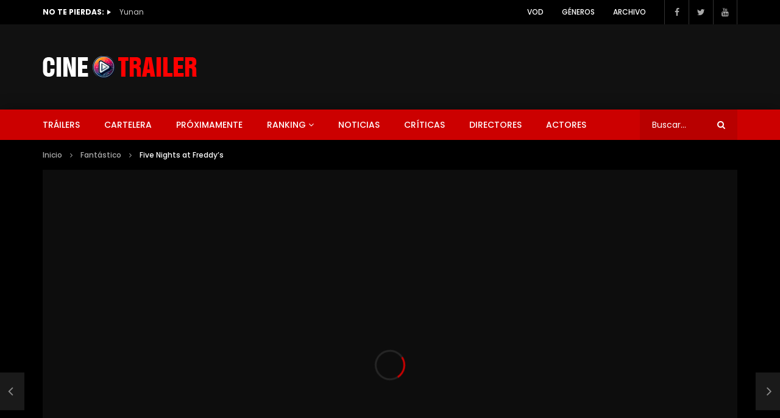

--- FILE ---
content_type: text/html; charset=UTF-8
request_url: https://cinetrailer.es/five-nights-at-freddys
body_size: 30894
content:
<!DOCTYPE html>
<html lang="es"><head>
<meta charset="UTF-8" />
<meta name="viewport" content="width=device-width, initial-scale=1, maximum-scale=1">
<meta name='robots' content='max-image-preview:large' />
<link rel="profile" href="http://gmpg.org/xfn/11">
<title>Five Nights at Freddy&#8217;s - Película 2023 - CineTrailer.es</title>
<meta name="description" content="Five Nights at Freddy&#8217;s es una película dirigida por Emma Tammi y cuenta con Josh Hutcherson, Piper Rubio, Elizabeth Lail. Sinopsis: Un hombre comienza un trabajo como guardia de seguridad nocturno en el restaurante Freddy Fazbear&#8217;s Pizza, donde descubre que los animatrónicos se mueven por la noche y" />
<meta name="keywords" content="Monstruos, Muñecos, Videojuego" />
<meta name="Googlebot" content="noarchive" />
<meta name="distribution" content="global" />
<meta name="author" content="CineTrailer" />
<meta name="country" content="Spain" />
<meta name="geo.position" content="39.9826762,-0.0399529" />
<meta name="geo.country" content="ES" />
<meta name="ICBM" content="39.9826762,-0.0399529" />
<meta property="og:site_name" content="CineTrailer.es" />
<meta property="og:title" content="Five Nights at Freddy&#8217;s" />
<meta property="og:description" content="Five Nights at Freddy&#8217;s es una película dirigida por Emma Tammi y cuenta con Josh Hutcherson, Piper Rubio, Elizabeth Lail. Sinopsis: Un hombre comienza un trabajo como guardia de seguridad nocturno en el restaurante Freddy Fazbear&#8217;s Pizza, donde descubre que los animatrónicos se mueven por la noche y" />
<meta property="og:image" content="https://cinetrailer.es/img/2024/02/Five-Nights-at-Freddys.jpg" />
<meta property="og:type" content="video.movie" />
<meta property="video:director" content="Emma Tammi" />
<meta name="twitter:card" content="summary" />
<meta name="twitter:site" content="@CineTrailer" />
<meta name="twitter:title" content="Five Nights at Freddy&#8217;s" />
<meta name="twitter:description" content="Five Nights at Freddy&#8217;s es una película dirigida por Emma Tammi y cuenta con Josh Hutcherson, Piper Rubio, Elizabeth Lail. Sinopsis: Un hombre comienza un trabajo como guardia de seguridad nocturno en el restaurante Freddy Fazbear&#8217;s Pizza, donde descubre que los animatrónicos se mueven por la noche y" />
<meta name="twitter:image" content="https://cinetrailer.es/img/2024/02/Five-Nights-at-Freddys.jpg" />
<link rel='dns-prefetch' href='//fonts.googleapis.com' />
<link rel="alternate" type="application/rss+xml" title="CineTrailer &raquo; Feed" href="https://cinetrailer.es/feed" />
<link rel="alternate" type="application/rss+xml" title="CineTrailer &raquo; Feed de los comentarios" href="https://cinetrailer.es/comments/feed" />
<link rel="alternate" type="application/rss+xml" title="CineTrailer &raquo; Comentario Five Nights at Freddy&#8217;s del feed" href="https://cinetrailer.es/five-nights-at-freddys/feed" />
        <link rel="preconnect" href="https://fonts.gstatic.com/" crossorigin='anonymous'>
        <link rel='preload' as='font' type='font/woff2' crossorigin='anonymous' href='https://cinetrailer.es/wp-content/themes/cinetrailer/css/font-awesome/webfonts/fa-brands-400.woff2' importance="highest" />
        <link rel='preload' as='font' type='font/woff2' crossorigin='anonymous' href='https://cinetrailer.es/wp-content/themes/cinetrailer/css/font-awesome/webfonts/fa-regular-400.woff2' importance="highest" />
        <link rel='preload' as='font' type='font/woff2' crossorigin='anonymous' href='https://cinetrailer.es/wp-content/themes/cinetrailer/css/font-awesome/webfonts/fa-solid-900.woff2' importance="highest" />
	<link rel="alternate" title="oEmbed (JSON)" type="application/json+oembed" href="https://cinetrailer.es/wp-json/oembed/1.0/embed?url=https%3A%2F%2Fcinetrailer.es%2Ffive-nights-at-freddys" />
<link rel="alternate" title="oEmbed (XML)" type="text/xml+oembed" href="https://cinetrailer.es/wp-json/oembed/1.0/embed?url=https%3A%2F%2Fcinetrailer.es%2Ffive-nights-at-freddys&#038;format=xml" />
<style id='wp-img-auto-sizes-contain-inline-css' type='text/css'>
img:is([sizes=auto i],[sizes^="auto," i]){contain-intrinsic-size:3000px 1500px}
/*# sourceURL=wp-img-auto-sizes-contain-inline-css */
</style>
<style id='wp-block-paragraph-inline-css' type='text/css'>
.is-small-text{font-size:.875em}.is-regular-text{font-size:1em}.is-large-text{font-size:2.25em}.is-larger-text{font-size:3em}.has-drop-cap:not(:focus):first-letter{float:left;font-size:8.4em;font-style:normal;font-weight:100;line-height:.68;margin:.05em .1em 0 0;text-transform:uppercase}body.rtl .has-drop-cap:not(:focus):first-letter{float:none;margin-left:.1em}p.has-drop-cap.has-background{overflow:hidden}:root :where(p.has-background){padding:1.25em 2.375em}:where(p.has-text-color:not(.has-link-color)) a{color:inherit}p.has-text-align-left[style*="writing-mode:vertical-lr"],p.has-text-align-right[style*="writing-mode:vertical-rl"]{rotate:180deg}
/*# sourceURL=https://cinetrailer.es/wp-includes/blocks/paragraph/style.min.css */
</style>
<link rel='stylesheet' id='dashicons-css' href='https://cinetrailer.es/wp-includes/css/dashicons.min.css?ver=6.9' type='text/css' media='all' />
<link rel='stylesheet' id='post-views-counter-frontend-css' href='https://cinetrailer.es/wp-content/plugins/post-views-counter/css/frontend.min.css?ver=1.5.7' type='text/css' media='all' />
<style id='wp-emoji-styles-inline-css' type='text/css'>

	img.wp-smiley, img.emoji {
		display: inline !important;
		border: none !important;
		box-shadow: none !important;
		height: 1em !important;
		width: 1em !important;
		margin: 0 0.07em !important;
		vertical-align: -0.1em !important;
		background: none !important;
		padding: 0 !important;
	}
/*# sourceURL=wp-emoji-styles-inline-css */
</style>
<link rel='stylesheet' id='wp-block-library-css' href='https://cinetrailer.es/wp-includes/css/dist/block-library/style.min.css?ver=6.9' type='text/css' media='all' />
<style id='global-styles-inline-css' type='text/css'>
:root{--wp--preset--aspect-ratio--square: 1;--wp--preset--aspect-ratio--4-3: 4/3;--wp--preset--aspect-ratio--3-4: 3/4;--wp--preset--aspect-ratio--3-2: 3/2;--wp--preset--aspect-ratio--2-3: 2/3;--wp--preset--aspect-ratio--16-9: 16/9;--wp--preset--aspect-ratio--9-16: 9/16;--wp--preset--color--black: #000000;--wp--preset--color--cyan-bluish-gray: #abb8c3;--wp--preset--color--white: #ffffff;--wp--preset--color--pale-pink: #f78da7;--wp--preset--color--vivid-red: #cf2e2e;--wp--preset--color--luminous-vivid-orange: #ff6900;--wp--preset--color--luminous-vivid-amber: #fcb900;--wp--preset--color--light-green-cyan: #7bdcb5;--wp--preset--color--vivid-green-cyan: #00d084;--wp--preset--color--pale-cyan-blue: #8ed1fc;--wp--preset--color--vivid-cyan-blue: #0693e3;--wp--preset--color--vivid-purple: #9b51e0;--wp--preset--gradient--vivid-cyan-blue-to-vivid-purple: linear-gradient(135deg,rgb(6,147,227) 0%,rgb(155,81,224) 100%);--wp--preset--gradient--light-green-cyan-to-vivid-green-cyan: linear-gradient(135deg,rgb(122,220,180) 0%,rgb(0,208,130) 100%);--wp--preset--gradient--luminous-vivid-amber-to-luminous-vivid-orange: linear-gradient(135deg,rgb(252,185,0) 0%,rgb(255,105,0) 100%);--wp--preset--gradient--luminous-vivid-orange-to-vivid-red: linear-gradient(135deg,rgb(255,105,0) 0%,rgb(207,46,46) 100%);--wp--preset--gradient--very-light-gray-to-cyan-bluish-gray: linear-gradient(135deg,rgb(238,238,238) 0%,rgb(169,184,195) 100%);--wp--preset--gradient--cool-to-warm-spectrum: linear-gradient(135deg,rgb(74,234,220) 0%,rgb(151,120,209) 20%,rgb(207,42,186) 40%,rgb(238,44,130) 60%,rgb(251,105,98) 80%,rgb(254,248,76) 100%);--wp--preset--gradient--blush-light-purple: linear-gradient(135deg,rgb(255,206,236) 0%,rgb(152,150,240) 100%);--wp--preset--gradient--blush-bordeaux: linear-gradient(135deg,rgb(254,205,165) 0%,rgb(254,45,45) 50%,rgb(107,0,62) 100%);--wp--preset--gradient--luminous-dusk: linear-gradient(135deg,rgb(255,203,112) 0%,rgb(199,81,192) 50%,rgb(65,88,208) 100%);--wp--preset--gradient--pale-ocean: linear-gradient(135deg,rgb(255,245,203) 0%,rgb(182,227,212) 50%,rgb(51,167,181) 100%);--wp--preset--gradient--electric-grass: linear-gradient(135deg,rgb(202,248,128) 0%,rgb(113,206,126) 100%);--wp--preset--gradient--midnight: linear-gradient(135deg,rgb(2,3,129) 0%,rgb(40,116,252) 100%);--wp--preset--font-size--small: 13px;--wp--preset--font-size--medium: 20px;--wp--preset--font-size--large: 36px;--wp--preset--font-size--x-large: 42px;--wp--preset--spacing--20: 0.44rem;--wp--preset--spacing--30: 0.67rem;--wp--preset--spacing--40: 1rem;--wp--preset--spacing--50: 1.5rem;--wp--preset--spacing--60: 2.25rem;--wp--preset--spacing--70: 3.38rem;--wp--preset--spacing--80: 5.06rem;--wp--preset--shadow--natural: 6px 6px 9px rgba(0, 0, 0, 0.2);--wp--preset--shadow--deep: 12px 12px 50px rgba(0, 0, 0, 0.4);--wp--preset--shadow--sharp: 6px 6px 0px rgba(0, 0, 0, 0.2);--wp--preset--shadow--outlined: 6px 6px 0px -3px rgb(255, 255, 255), 6px 6px rgb(0, 0, 0);--wp--preset--shadow--crisp: 6px 6px 0px rgb(0, 0, 0);}:where(.is-layout-flex){gap: 0.5em;}:where(.is-layout-grid){gap: 0.5em;}body .is-layout-flex{display: flex;}.is-layout-flex{flex-wrap: wrap;align-items: center;}.is-layout-flex > :is(*, div){margin: 0;}body .is-layout-grid{display: grid;}.is-layout-grid > :is(*, div){margin: 0;}:where(.wp-block-columns.is-layout-flex){gap: 2em;}:where(.wp-block-columns.is-layout-grid){gap: 2em;}:where(.wp-block-post-template.is-layout-flex){gap: 1.25em;}:where(.wp-block-post-template.is-layout-grid){gap: 1.25em;}.has-black-color{color: var(--wp--preset--color--black) !important;}.has-cyan-bluish-gray-color{color: var(--wp--preset--color--cyan-bluish-gray) !important;}.has-white-color{color: var(--wp--preset--color--white) !important;}.has-pale-pink-color{color: var(--wp--preset--color--pale-pink) !important;}.has-vivid-red-color{color: var(--wp--preset--color--vivid-red) !important;}.has-luminous-vivid-orange-color{color: var(--wp--preset--color--luminous-vivid-orange) !important;}.has-luminous-vivid-amber-color{color: var(--wp--preset--color--luminous-vivid-amber) !important;}.has-light-green-cyan-color{color: var(--wp--preset--color--light-green-cyan) !important;}.has-vivid-green-cyan-color{color: var(--wp--preset--color--vivid-green-cyan) !important;}.has-pale-cyan-blue-color{color: var(--wp--preset--color--pale-cyan-blue) !important;}.has-vivid-cyan-blue-color{color: var(--wp--preset--color--vivid-cyan-blue) !important;}.has-vivid-purple-color{color: var(--wp--preset--color--vivid-purple) !important;}.has-black-background-color{background-color: var(--wp--preset--color--black) !important;}.has-cyan-bluish-gray-background-color{background-color: var(--wp--preset--color--cyan-bluish-gray) !important;}.has-white-background-color{background-color: var(--wp--preset--color--white) !important;}.has-pale-pink-background-color{background-color: var(--wp--preset--color--pale-pink) !important;}.has-vivid-red-background-color{background-color: var(--wp--preset--color--vivid-red) !important;}.has-luminous-vivid-orange-background-color{background-color: var(--wp--preset--color--luminous-vivid-orange) !important;}.has-luminous-vivid-amber-background-color{background-color: var(--wp--preset--color--luminous-vivid-amber) !important;}.has-light-green-cyan-background-color{background-color: var(--wp--preset--color--light-green-cyan) !important;}.has-vivid-green-cyan-background-color{background-color: var(--wp--preset--color--vivid-green-cyan) !important;}.has-pale-cyan-blue-background-color{background-color: var(--wp--preset--color--pale-cyan-blue) !important;}.has-vivid-cyan-blue-background-color{background-color: var(--wp--preset--color--vivid-cyan-blue) !important;}.has-vivid-purple-background-color{background-color: var(--wp--preset--color--vivid-purple) !important;}.has-black-border-color{border-color: var(--wp--preset--color--black) !important;}.has-cyan-bluish-gray-border-color{border-color: var(--wp--preset--color--cyan-bluish-gray) !important;}.has-white-border-color{border-color: var(--wp--preset--color--white) !important;}.has-pale-pink-border-color{border-color: var(--wp--preset--color--pale-pink) !important;}.has-vivid-red-border-color{border-color: var(--wp--preset--color--vivid-red) !important;}.has-luminous-vivid-orange-border-color{border-color: var(--wp--preset--color--luminous-vivid-orange) !important;}.has-luminous-vivid-amber-border-color{border-color: var(--wp--preset--color--luminous-vivid-amber) !important;}.has-light-green-cyan-border-color{border-color: var(--wp--preset--color--light-green-cyan) !important;}.has-vivid-green-cyan-border-color{border-color: var(--wp--preset--color--vivid-green-cyan) !important;}.has-pale-cyan-blue-border-color{border-color: var(--wp--preset--color--pale-cyan-blue) !important;}.has-vivid-cyan-blue-border-color{border-color: var(--wp--preset--color--vivid-cyan-blue) !important;}.has-vivid-purple-border-color{border-color: var(--wp--preset--color--vivid-purple) !important;}.has-vivid-cyan-blue-to-vivid-purple-gradient-background{background: var(--wp--preset--gradient--vivid-cyan-blue-to-vivid-purple) !important;}.has-light-green-cyan-to-vivid-green-cyan-gradient-background{background: var(--wp--preset--gradient--light-green-cyan-to-vivid-green-cyan) !important;}.has-luminous-vivid-amber-to-luminous-vivid-orange-gradient-background{background: var(--wp--preset--gradient--luminous-vivid-amber-to-luminous-vivid-orange) !important;}.has-luminous-vivid-orange-to-vivid-red-gradient-background{background: var(--wp--preset--gradient--luminous-vivid-orange-to-vivid-red) !important;}.has-very-light-gray-to-cyan-bluish-gray-gradient-background{background: var(--wp--preset--gradient--very-light-gray-to-cyan-bluish-gray) !important;}.has-cool-to-warm-spectrum-gradient-background{background: var(--wp--preset--gradient--cool-to-warm-spectrum) !important;}.has-blush-light-purple-gradient-background{background: var(--wp--preset--gradient--blush-light-purple) !important;}.has-blush-bordeaux-gradient-background{background: var(--wp--preset--gradient--blush-bordeaux) !important;}.has-luminous-dusk-gradient-background{background: var(--wp--preset--gradient--luminous-dusk) !important;}.has-pale-ocean-gradient-background{background: var(--wp--preset--gradient--pale-ocean) !important;}.has-electric-grass-gradient-background{background: var(--wp--preset--gradient--electric-grass) !important;}.has-midnight-gradient-background{background: var(--wp--preset--gradient--midnight) !important;}.has-small-font-size{font-size: var(--wp--preset--font-size--small) !important;}.has-medium-font-size{font-size: var(--wp--preset--font-size--medium) !important;}.has-large-font-size{font-size: var(--wp--preset--font-size--large) !important;}.has-x-large-font-size{font-size: var(--wp--preset--font-size--x-large) !important;}
/*# sourceURL=global-styles-inline-css */
</style>

<style id='classic-theme-styles-inline-css' type='text/css'>
/*! This file is auto-generated */
.wp-block-button__link{color:#fff;background-color:#32373c;border-radius:9999px;box-shadow:none;text-decoration:none;padding:calc(.667em + 2px) calc(1.333em + 2px);font-size:1.125em}.wp-block-file__button{background:#32373c;color:#fff;text-decoration:none}
/*# sourceURL=/wp-includes/css/classic-themes.min.css */
</style>
<link rel='stylesheet' id='priority-navigation-css' href='https://cinetrailer.es/wp-content/plugins/cinetrailer-extensions/assets/front-end/priority-navigation/priority-nav-core.css?ver=2.9.9.9.9.9.1' type='text/css' media='all' />
<link rel='stylesheet' id='select2-css' href='https://cinetrailer.es/wp-content/plugins/cinetrailer-extensions/assets/front-end/select2/select2.min.css?ver=2.9.9.9.9.9.1' type='text/css' media='all' />
<link rel='stylesheet' id='vidorev-plugin-css-css' href='https://cinetrailer.es/wp-content/plugins/cinetrailer-extensions/assets/front-end/main.css?ver=2.9.9.9.9.9.1' type='text/css' media='all' />
<link rel='stylesheet' id='mediaelement-css' href='https://cinetrailer.es/wp-includes/js/mediaelement/mediaelementplayer-legacy.min.css?ver=4.2.17' type='text/css' media='all' />
<link rel='stylesheet' id='wp-mediaelement-css' href='https://cinetrailer.es/wp-includes/js/mediaelement/wp-mediaelement.min.css?ver=6.9' type='text/css' media='all' />
<link rel='stylesheet' id='fluidplayer-css' href='https://cinetrailer.es/wp-content/plugins/cinetrailer-extensions/assets/front-end/fluidplayer/fluidplayer.min.css?ver=2.9.9.9.9.9.1' type='text/css' media='all' />
<link rel='stylesheet' id='plyrplayer-css' href='https://cinetrailer.es/wp-content/plugins/cinetrailer-extensions/assets/front-end/plyr/plyr.css?ver=2.9.9.9.9.9.1' type='text/css' media='all' />
<link rel='stylesheet' id='contact-form-7-css' href='https://cinetrailer.es/wp-content/plugins/contact-form-7/includes/css/styles.css?ver=6.0.2' type='text/css' media='all' />
<link rel='stylesheet' id='parent-style-css' href='https://cinetrailer.es/wp-content/themes/cinetrailer/style.css?ver=6.9' type='text/css' media='all' />
<link rel='stylesheet' id='font-awesome-css' href='https://cinetrailer.es/wp-content/plugins/elementor/assets/lib/font-awesome/css/font-awesome.min.css?ver=4.7.0' type='text/css' media='all' />
<link rel='stylesheet' id='font-awesome-5-all-css' href='https://cinetrailer.es/wp-content/themes/cinetrailer/css/font-awesome/css/all.min.css?ver=5.13.0' type='text/css' media='all' />
<link rel='stylesheet' id='font-awesome-4-shim-css' href='https://cinetrailer.es/wp-content/themes/cinetrailer/css/font-awesome/css/v4-shims.min.css?ver=5.13.0' type='text/css' media='all' />
<link rel='stylesheet' id='jquery-slick-css' href='https://cinetrailer.es/wp-content/themes/cinetrailer/css/slick/slick.css?ver=1.9.0' type='text/css' media='all' />
<link rel='stylesheet' id='jquery-malihu-scroll-css' href='https://cinetrailer.es/wp-content/themes/cinetrailer/css/malihu/jquery.mCustomScrollbar.min.css?ver=3.1.5' type='text/css' media='all' />
<link rel='stylesheet' id='vidorev-extend-ie-css' href='https://cinetrailer.es/wp-content/themes/cinetrailer/css/extend-ie/extend-ie.css?ver=1.0.0' type='text/css' media='all' />
<link rel='stylesheet' id='vidorev-style-css' href='https://cinetrailer.es/wp-content/themes/cinetrailer-child/style.css?ver=6.9' type='text/css' media='all' />
<link rel='stylesheet' id='vidorev-google-font-css' href='//fonts.googleapis.com/css?family=Poppins%3A400%2C500%2C700&#038;display=swap&#038;ver=1.0.0' type='text/css' media='all' />
<link rel='stylesheet' id='beeteam368_obj_wes_style-css' href='https://cinetrailer.es/wp-content/themes/cinetrailer/css/btwes.css?ver=1.0.0' type='text/css' media='all' />
<style id='beeteam368_obj_wes_style-inline-css' type='text/css'>
@media only screen and (-webkit-min-device-pixel-ratio: 2), (min-resolution: 192dpi){
									.nav-logo .nav-logo-img img.main-logo{
										opacity:0; visibility:hidden
									}
									.nav-logo .nav-logo-img a.logo-link{
										background:url("https://cinetrailer.es/img/2024/03/logo.png") no-repeat center; background-size:contain
									}									
								}@media only screen and (-webkit-min-device-pixel-ratio: 2) and (min-width:992px), (min-resolution: 192dpi) and (min-width:992px){
									.main-nav.sticky-menu .nav-logo-img img.sticky-logo{
										opacity:0; visibility:hidden
									}
									.main-nav.sticky-menu .nav-logo-img a.logo-link{
										background:url("https://cinetrailer.es/img/2024/03/logo.png") no-repeat center; background-size:contain
									}
								}@media only screen and (-webkit-min-device-pixel-ratio: 2) and (max-width:991px), (min-resolution: 192dpi) and (max-width:991px){
									.nav-logo .nav-logo-img img.main-logo-mobile{
										opacity:0; visibility:hidden
									}
									.nav-logo .nav-logo-img a.logo-link{
										background:url("https://cinetrailer.es/img/2024/03/logo.png") no-repeat center; background-size:contain
									}
								}header.entry-header.movie-style{
							background-image: url("https://cinetrailer.es/wp-content/themes/cinetrailer/img/film-background.jpg");								
						}
/*# sourceURL=beeteam368_obj_wes_style-inline-css */
</style>
<link rel='stylesheet' id='wpdreams-asl-basic-css' href='https://cinetrailer.es/wp-content/plugins/ajax-search-lite/css/style.basic.css?ver=4.13.4' type='text/css' media='all' />
<style id='wpdreams-asl-basic-inline-css' type='text/css'>

					div[id*='ajaxsearchlitesettings'].searchsettings .asl_option_inner label {
						font-size: 0px !important;
						color: rgba(0, 0, 0, 0);
					}
					div[id*='ajaxsearchlitesettings'].searchsettings .asl_option_inner label:after {
						font-size: 11px !important;
						position: absolute;
						top: 0;
						left: 0;
						z-index: 1;
					}
					.asl_w_container {
						width: 100%;
						margin: 0px 0px 0px 0px;
						min-width: 200px;
					}
					div[id*='ajaxsearchlite'].asl_m {
						width: 100%;
					}
					div[id*='ajaxsearchliteres'].wpdreams_asl_results div.resdrg span.highlighted {
						font-weight: bold;
						color: rgba(217, 49, 43, 1);
						background-color: rgba(238, 238, 238, 1);
					}
					div[id*='ajaxsearchliteres'].wpdreams_asl_results .results img.asl_image {
						width: 70px;
						height: 70px;
						object-fit: cover;
					}
					div[id*='ajaxsearchlite'].asl_r .results {
						max-height: none;
					}
					div[id*='ajaxsearchlite'].asl_r {
						position: absolute;
					}
				
						div.asl_r.asl_w.vertical .results .item::after {
							display: block;
							position: absolute;
							bottom: 0;
							content: '';
							height: 1px;
							width: 100%;
							background: #D8D8D8;
						}
						div.asl_r.asl_w.vertical .results .item.asl_last_item::after {
							display: none;
						}
					
/*# sourceURL=wpdreams-asl-basic-inline-css */
</style>
<link rel='stylesheet' id='wpdreams-asl-instance-css' href='https://cinetrailer.es/wp-content/plugins/ajax-search-lite/css/style-simple-red.css?ver=4.13.4' type='text/css' media='all' />
<link rel='stylesheet' id='wp-pagenavi-css' href='https://cinetrailer.es/wp-content/plugins/wp-pagenavi/pagenavi-css.css?ver=2.70' type='text/css' media='all' />
<style id='wp-block-button-inline-css' type='text/css'>
.wp-block-button__link{align-content:center;box-sizing:border-box;cursor:pointer;display:inline-block;height:100%;text-align:center;word-break:break-word}.wp-block-button__link.aligncenter{text-align:center}.wp-block-button__link.alignright{text-align:right}:where(.wp-block-button__link){border-radius:9999px;box-shadow:none;padding:calc(.667em + 2px) calc(1.333em + 2px);text-decoration:none}.wp-block-button[style*=text-decoration] .wp-block-button__link{text-decoration:inherit}.wp-block-buttons>.wp-block-button.has-custom-width{max-width:none}.wp-block-buttons>.wp-block-button.has-custom-width .wp-block-button__link{width:100%}.wp-block-buttons>.wp-block-button.has-custom-font-size .wp-block-button__link{font-size:inherit}.wp-block-buttons>.wp-block-button.wp-block-button__width-25{width:calc(25% - var(--wp--style--block-gap, .5em)*.75)}.wp-block-buttons>.wp-block-button.wp-block-button__width-50{width:calc(50% - var(--wp--style--block-gap, .5em)*.5)}.wp-block-buttons>.wp-block-button.wp-block-button__width-75{width:calc(75% - var(--wp--style--block-gap, .5em)*.25)}.wp-block-buttons>.wp-block-button.wp-block-button__width-100{flex-basis:100%;width:100%}.wp-block-buttons.is-vertical>.wp-block-button.wp-block-button__width-25{width:25%}.wp-block-buttons.is-vertical>.wp-block-button.wp-block-button__width-50{width:50%}.wp-block-buttons.is-vertical>.wp-block-button.wp-block-button__width-75{width:75%}.wp-block-button.is-style-squared,.wp-block-button__link.wp-block-button.is-style-squared{border-radius:0}.wp-block-button.no-border-radius,.wp-block-button__link.no-border-radius{border-radius:0!important}:root :where(.wp-block-button .wp-block-button__link.is-style-outline),:root :where(.wp-block-button.is-style-outline>.wp-block-button__link){border:2px solid;padding:.667em 1.333em}:root :where(.wp-block-button .wp-block-button__link.is-style-outline:not(.has-text-color)),:root :where(.wp-block-button.is-style-outline>.wp-block-button__link:not(.has-text-color)){color:currentColor}:root :where(.wp-block-button .wp-block-button__link.is-style-outline:not(.has-background)),:root :where(.wp-block-button.is-style-outline>.wp-block-button__link:not(.has-background)){background-color:initial;background-image:none}
/*# sourceURL=https://cinetrailer.es/wp-includes/blocks/button/style.min.css */
</style>
<style id='wp-block-search-inline-css' type='text/css'>
.wp-block-search__button{margin-left:10px;word-break:normal}.wp-block-search__button.has-icon{line-height:0}.wp-block-search__button svg{height:1.25em;min-height:24px;min-width:24px;width:1.25em;fill:currentColor;vertical-align:text-bottom}:where(.wp-block-search__button){border:1px solid #ccc;padding:6px 10px}.wp-block-search__inside-wrapper{display:flex;flex:auto;flex-wrap:nowrap;max-width:100%}.wp-block-search__label{width:100%}.wp-block-search.wp-block-search__button-only .wp-block-search__button{box-sizing:border-box;display:flex;flex-shrink:0;justify-content:center;margin-left:0;max-width:100%}.wp-block-search.wp-block-search__button-only .wp-block-search__inside-wrapper{min-width:0!important;transition-property:width}.wp-block-search.wp-block-search__button-only .wp-block-search__input{flex-basis:100%;transition-duration:.3s}.wp-block-search.wp-block-search__button-only.wp-block-search__searchfield-hidden,.wp-block-search.wp-block-search__button-only.wp-block-search__searchfield-hidden .wp-block-search__inside-wrapper{overflow:hidden}.wp-block-search.wp-block-search__button-only.wp-block-search__searchfield-hidden .wp-block-search__input{border-left-width:0!important;border-right-width:0!important;flex-basis:0;flex-grow:0;margin:0;min-width:0!important;padding-left:0!important;padding-right:0!important;width:0!important}:where(.wp-block-search__input){appearance:none;border:1px solid #949494;flex-grow:1;font-family:inherit;font-size:inherit;font-style:inherit;font-weight:inherit;letter-spacing:inherit;line-height:inherit;margin-left:0;margin-right:0;min-width:3rem;padding:8px;text-decoration:unset!important;text-transform:inherit}:where(.wp-block-search__button-inside .wp-block-search__inside-wrapper){background-color:#fff;border:1px solid #949494;box-sizing:border-box;padding:4px}:where(.wp-block-search__button-inside .wp-block-search__inside-wrapper) .wp-block-search__input{border:none;border-radius:0;padding:0 4px}:where(.wp-block-search__button-inside .wp-block-search__inside-wrapper) .wp-block-search__input:focus{outline:none}:where(.wp-block-search__button-inside .wp-block-search__inside-wrapper) :where(.wp-block-search__button){padding:4px 8px}.wp-block-search.aligncenter .wp-block-search__inside-wrapper{margin:auto}.wp-block[data-align=right] .wp-block-search.wp-block-search__button-only .wp-block-search__inside-wrapper{float:right}
/*# sourceURL=https://cinetrailer.es/wp-includes/blocks/search/style.min.css */
</style>
<link rel='stylesheet' id='site-reviews-css' href='https://cinetrailer.es/wp-content/plugins/site-reviews/assets/styles/default.css?ver=7.2.13' type='text/css' media='all' />
<style id='site-reviews-inline-css' type='text/css'>
:root{--glsr-star-empty:url(https://cinetrailer.es/wp-content/plugins/site-reviews/assets/images/stars/default/star-empty.svg);--glsr-star-error:url(https://cinetrailer.es/wp-content/plugins/site-reviews/assets/images/stars/default/star-error.svg);--glsr-star-full:url(https://cinetrailer.es/wp-content/plugins/site-reviews/assets/images/stars/default/star-full.svg);--glsr-star-half:url(https://cinetrailer.es/wp-content/plugins/site-reviews/assets/images/stars/default/star-half.svg)}

/*# sourceURL=site-reviews-inline-css */
</style>
<script type="text/javascript" src="https://cinetrailer.es/wp-includes/js/jquery/jquery.min.js?ver=3.7.1" id="jquery-core-js"></script>
<script type="text/javascript" src="https://cinetrailer.es/wp-includes/js/jquery/jquery-migrate.min.js?ver=3.4.1" id="jquery-migrate-js"></script>
<script type="text/javascript" id="beeteam368_obj_wes-js-extra">
/* <![CDATA[ */
var vidorev_jav_plugin_js_object = {"youtube_library_url":"https://www.youtube.com/iframe_api","vimeo_library_url":"https://player.vimeo.com/api/player.js","dailymotion_library_url":"https://api.dmcdn.net/all.js","facebook_library_url":"https://connect.facebook.net/en_US/sdk.js?ver=6.0#xfbml=1&version=v6.0","twitch_library_url":"https://player.twitch.tv/js/embed/v1.js","google_ima_library_url":"https://imasdk.googleapis.com/js/sdkloader/ima3.js","google_adsense_library_url":"https://pagead2.googlesyndication.com/pagead/js/adsbygoogle.js","jwplayer_library_url":"","mediaelement_library_url":"https://cinetrailer.es/wp-content/plugins/cinetrailer-extensions/assets/front-end/mediaelement/mediaelement.all.js","fluidplayer_library_url":"https://cinetrailer.es/wp-content/plugins/cinetrailer-extensions/assets/front-end/fluidplayer/fluidplayer.min.v25.js","plyr_library_url":"https://cinetrailer.es/wp-content/plugins/cinetrailer-extensions/assets/front-end/plyr/plyr.min.js","imdb_logo_url":"https://cinetrailer.es/wp-content/plugins/cinetrailer-extensions/assets/front-end/img/IMDB_Logo","youtube_rel":"no","youtube_modestbranding":"yes","youtube_showinfo":"yes","youtube_broadcasts_params":[],"hls_library_url":"https://cinetrailer.es/wp-content/plugins/cinetrailer-extensions/assets/front-end/fluidplayer/hls.min.js","mpd_library_url":"https://cinetrailer.es/wp-content/plugins/cinetrailer-extensions/assets/front-end/fluidplayer/dash.mediaplayer.min.js"};
var vidorev_jav_plugin_video_ads_object = {"vid_ads_m_video_ads":"no","vid_ads_m_video_ads_type":"html5_video","vid_ads_m_group_google_ima":[],"vid_ads_m_group_image":[],"vid_ads_m_group_html5_video":[{"vid_ads_m_video_source":{"313":"https://cinetrailer.es/img/2024/02/publi.mp4"}}],"vid_ads_m_group_html":[],"vid_ads_m_vpaid_mode":"no","vid_ads_m_vast_preroll":[],"vid_ads_m_vast_postroll":[],"vid_ads_m_vast_pauseroll":[],"vid_ads_m_vast_midroll":[{"vid_ads_m_vast_timer_seconds":"50"}],"vid_ads_m_group_dynamic":[{"vid_ads_m_dynamic_type":"image","vid_ads_m_dynamic_size_desktop":"336x280","vid_ads_m_dynamic_size_mobile":"300x250","vid_ads_m_dynamic_vertial_align":"bottom"}]};
var vidorev_jav_plugin_fluidplayer_object = {"vid_fluid_m_fluidplayer":"yes","vid_fluid_m_fluidplayer_version":"v2","vid_fluid_m_styling":[{"vid_fluid_m_display_logo":"top left","vid_fluid_m_logo_opacity":"100","vid_fluid_m_logo_margin":"15px"}],"vid_fluid_m_vast_configuration":[{"vid_fluid_m_skipbuttoncaption":"Saltar publicidad en [seconds]","vid_fluid_m_skipbuttonclickcaption":"Saltar publicidad \u003Cspan class=\"skip_button_icon\"\u003E\u003C/span\u003E","vid_fluid_m_adtextposition":"top left","vid_fluid_m_adctatext":"Visit now!","vid_fluid_m_adctatextposition":"bottom right","vid_fluid_m_vasttimeout":"5000","vid_fluid_m_maxallowedvasttagredirects":"3","vid_fluid_m_valign":"bottom","vid_fluid_m_nonlinearduration":"10","vid_fluid_m_size":"728x90"}]};
var vidorev_jav_plugin_video_ads_object_post = {"vid_ads_m_video_ads":"","vid_ads_m_video_ads_type":"","vid_ads_m_group_google_ima":"","vid_ads_m_group_image":"","vid_ads_m_group_html5_video":"","vid_ads_m_group_html":"","vid_ads_m_group_dynamic":[{"vid_ads_m_dynamic_type":"image","vid_ads_m_dynamic_size_desktop":"336x280","vid_ads_m_dynamic_size_mobile":"300x250","vid_ads_m_dynamic_vertial_align":"bottom"}],"vid_ads_m_time_to_show_ads":"","vid_ads_m_time_skip_ads":"","vid_ads_m_time_to_hide_ads":"","vid_ads_m_vpaid_mode":"no","vid_ads_m_vast_preroll":"","vid_ads_m_vast_postroll":"","vid_ads_m_vast_pauseroll":"","vid_ads_m_vast_midroll":[{"vid_ads_m_vast_timer_seconds":"50"}]};
var vidorev_jav_js_object = {"admin_ajax":"https://cinetrailer.es/wp-admin/admin-ajax.php","query_vars":{"page":0,"name":"five-nights-at-freddys","error":"","m":"","p":0,"post_parent":"","subpost":"","subpost_id":"","attachment":"","attachment_id":0,"pagename":"","page_id":0,"second":"","minute":"","hour":"","day":0,"monthnum":0,"year":0,"w":0,"category_name":"","tag":"","cat":"","tag_id":"","author":"","author_name":"","feed":"","tb":"","paged":0,"meta_key":"","meta_value":"","preview":"","s":"","sentence":"","title":"","fields":"all","menu_order":"","embed":"","category__in":[],"category__not_in":[],"category__and":[],"post__in":[],"post__not_in":[],"post_name__in":[],"tag__in":[],"tag__not_in":[],"tag__and":[],"tag_slug__in":[],"tag_slug__and":[],"post_parent__in":[],"post_parent__not_in":[],"author__in":[],"author__not_in":[],"search_columns":[],"ignore_sticky_posts":false,"suppress_filters":false,"cache_results":true,"update_post_term_cache":true,"update_menu_item_cache":false,"lazy_load_term_meta":true,"update_post_meta_cache":true,"post_type":"","posts_per_page":18,"nopaging":false,"comments_per_page":"50","no_found_rows":false,"order":"DESC"},"video_auto_play":"off","vid_auto_play_mute":"off","number_format":"short","single_post_comment_type":"wp","origin_url":"https://cinetrailer.es","is_user_logged_in":"","video_lightbox_suggested":"on","video_lightbox_comments":"on","translate_close":"Cerrar","translate_suggested":"Sugerido","translate_comments":"Comentarios en vivo","translate_auto_next":"Auto siguiente","translate_loading":"Loading","translate_public_comment":"Add a public comment","translate_post_comment":"Publicar comentario","translate_reset":"Reset","translate_login_comment":"Please login to post a comment","translate_text_load_ad":"Loading advertisement...","translate_skip_ad":"Saltar publicidad","translate_skip_ad_in":"Saltar publicidad en","translate_up_next":"Up next","translate_cancel":"cancel","translate_reported":"Reported","translate_confirm_delete":"Are you sure you want to delete this item?","translate_delete_success":"The post has been deleted.","translate_loading_preview":"Loading Preview","translate_currently_offline":"Currently Offline","translate_live_or_ended":"Live Streaming or Ended","theme_image_ratio":"","single_video_network":"dailymotion","single_video_source":"x8nyvlo","single_video_youtube_playlist_id":"","single_video_url":"https://www.dailymotion.com/video/x8nyvlo","player_library":"vp","plyr_player":"off","single_video_streaming":"","vm_video_ratio":"16:9","vm_video_ratio_mobile":"16:9","single_video_network_library_setup":"yes","security":"64cf41bd35","login_url":"","scrollbar_library":"malihu"};
var vidorev_jav_js_preview = [];
//# sourceURL=beeteam368_obj_wes-js-extra
/* ]]> */
</script>
<script type="text/javascript" src="https://cinetrailer.es/wp-content/plugins/cinetrailer-extensions/assets/front-end/btwes.js?ver=1.0.0" id="beeteam368_obj_wes-js"></script>
<script type="text/javascript" src="https://cinetrailer.es/wp-content/themes/cinetrailer/js/lazysizes.min.js?ver=5.0.0" id="lazysizes-js"></script>
<link rel="https://api.w.org/" href="https://cinetrailer.es/wp-json/" /><link rel="alternate" title="JSON" type="application/json" href="https://cinetrailer.es/wp-json/wp/v2/posts/6103" /><link rel="EditURI" type="application/rsd+xml" title="RSD" href="https://cinetrailer.es/xmlrpc.php?rsd" />
<meta name="generator" content="WordPress 6.9" />
<link rel="canonical" href="https://cinetrailer.es/five-nights-at-freddys" />
<link rel='shortlink' href='https://cinetrailer.es/?p=6103' />
<meta name="generator" content="Redux 4.5.8" />				<link rel="preconnect" href="https://fonts.gstatic.com" crossorigin />
				<link rel="preload" as="style" href="//fonts.googleapis.com/css?family=Open+Sans&display=swap" />
								<link rel="stylesheet" href="//fonts.googleapis.com/css?family=Open+Sans&display=swap" media="all" />
				<meta name="generator" content="Elementor 3.32.5; features: e_font_icon_svg, additional_custom_breakpoints; settings: css_print_method-external, google_font-enabled, font_display-swap">
			<style>
				.e-con.e-parent:nth-of-type(n+4):not(.e-lazyloaded):not(.e-no-lazyload),
				.e-con.e-parent:nth-of-type(n+4):not(.e-lazyloaded):not(.e-no-lazyload) * {
					background-image: none !important;
				}
				@media screen and (max-height: 1024px) {
					.e-con.e-parent:nth-of-type(n+3):not(.e-lazyloaded):not(.e-no-lazyload),
					.e-con.e-parent:nth-of-type(n+3):not(.e-lazyloaded):not(.e-no-lazyload) * {
						background-image: none !important;
					}
				}
				@media screen and (max-height: 640px) {
					.e-con.e-parent:nth-of-type(n+2):not(.e-lazyloaded):not(.e-no-lazyload),
					.e-con.e-parent:nth-of-type(n+2):not(.e-lazyloaded):not(.e-no-lazyload) * {
						background-image: none !important;
					}
				}
			</style>
			<style type="text/css">.broken_link, a.broken_link {
	text-decoration: line-through;
}</style>		<style type="text/css" id="wp-custom-css">
			.image-row {
    text-align: center;
}
.image-box {
    width: 10%;
    padding: 0.5%;
    margin: .1%;
    display: inline-block;
    font-size: 0;
}
@media (max-width: 720px) {
.image-box {
    width: 20%;
    padding: 0.5%;
    margin: .1%;
    display: inline-block;
    font-size: 0;
}
}
.image-box img {
    max-width: 100%;
		border: 1px solid #e2e2e2;
}		</style>
		<script type="application/ld+json">
{"@context":"https://schema.org", "@type":"Movie", "name":"Five Nights at Freddy&#8217;s", "image": {"@type": "ImageObject", "url": "https://cinetrailer.es/img/2024/02/Five-Nights-at-Freddys.jpg"},
"duration": "PT1H50M",
"genre": "Fantástico",
"dateCreated": "2024-02-14T02:11:33+01:00",
"description": "Un hombre comienza un trabajo como guardia de seguridad nocturno en el restaurante Freddy Fazbear&#8217;s Pizza, donde descubre que los animatrónicos se mueven por la noche y matan a cualquiera que vean. Adaptación de la exitosa saga de videojuegos homónima creada en 2014 por Scott",
"director": [
			{"@type": "Person","url": "https://cinetrailer.es/director/emma-tammi", "name": "Emma Tammi"}],
"actor": [
			{"@type": "Person","url": "https://cinetrailer.es/actor/josh-hutcherson", "name": "Josh Hutcherson"},
            {"@type": "Person","url": "https://cinetrailer.es/actor/piper-rubio", "name": "Piper Rubio"},
            {"@type": "Person","url": "https://cinetrailer.es/actor/elizabeth-lail", "name": "Elizabeth Lail"},
            {"@type": "Person","url": "https://cinetrailer.es/actor/matthew-lillard", "name": "Matthew Lillard"},
            {"@type": "Person","url": "https://cinetrailer.es/actor/mary-stuart-masterson", "name": "Mary Stuart Masterson"},
            {"@type": "Person","url": "https://cinetrailer.es/actor/kat-conner-sterling", "name": "Kat Conner Sterling"},
            {"@type": "Person","url": "https://cinetrailer.es/actor/david-lind", "name": "David Lind"},
            {"@type": "Person","url": "https://cinetrailer.es/actor/christian-stokes", "name": "Christian Stokes"}],
"trailer": {
        "@type": "VideoObject",
        "name": "Five Nights at Freddy&#8217;s - Tráiler español",
        "description": "Five Nights at Freddy&#8217;s - Tráiler español",
        "thumbnailUrl": "https://cinetrailer.es/img/2024/02/Five-Nights-at-Freddys-fondo.jpg",
        "thumbnail": {
            "@type": "ImageObject",
            "contentUrl": "https://cinetrailer.es/img/2024/02/Five-Nights-at-Freddys-fondo.jpg"
        },
                "uploadDate": "2024-02-14T02:11:33+01:00",
        "embedUrl": "https://cinetrailer.es/five-nights-at-freddys?video_embed=6103",
        "url": "https://cinetrailer.es/five-nights-at-freddys"
    }
    }
</script>
</head>
<body class="wp-singular post-template-default single single-post postid-6103 single-format-video wp-theme-cinetrailer wp-child-theme-cinetrailer-child  sticky-sidebar-on is-sidebar sidebar-right header-vid-default beeteam368 elementor-default elementor-kit-9">
	<div id="site-wrap-parent" class="site-wrap-parent site-wrap-parent-control">
				<div id="site-wrap-children" class="site-wrap-children site-wrap-children-control">
			            
				                
                <header id="site-header" class="site-header header-default site-header-control">
					<div class="top-nav top-nav-control dark-background">
	<div class="site__container fullwidth-vidorev-ctrl container-control">
		<div class="site__row auto-width">
			
						
			<div class="site__col float-left top-videos">
				<div class="top-video-content">
					<div class="top-video-wrap">
								<div class="top-video-header">
			<h2 class="top-video-heading h7 extra-bold">No te pierdas:</h2>
		</div>
		
						
			<div class="top-video-listing font-size-12">
				<ul class="fading-slide-control">
					
										
						<li class="active-item"><a href="https://cinetrailer.es/yunan" title="Yunan" class="neutral">Yunan</a></li>				
										
						<li ><a href="https://cinetrailer.es/mortal-kombat-ii" title="Mortal Kombat II" class="neutral">Mortal Kombat II</a></li>				
										
						<li ><a href="https://cinetrailer.es/billy-el-hamster-cowboy" title="Billy el hámster cowboy" class="neutral">Billy el hámster cowboy</a></li>				
										
						<li ><a href="https://cinetrailer.es/america-hispana-el-legado-de-las-olas" title="América Hispana. El legado de las olas" class="neutral">América Hispana. El legado de las olas</a></li>				
										
						<li ><a href="https://cinetrailer.es/gemma-galgani" title="Gemma Galgani" class="neutral">Gemma Galgani</a></li>				
										
						<li ><a href="https://cinetrailer.es/masters-del-universo" title="Masters del universo" class="neutral">Masters del universo</a></li>				
										
						<li ><a href="https://cinetrailer.es/laponia" title="Lapönia" class="neutral">Lapönia</a></li>				
										
						<li ><a href="https://cinetrailer.es/jacqueline-la-liberte" title="Jacqueline. La liberté" class="neutral">Jacqueline. La liberté</a></li>				
									</ul>
			</div>		
							</div>
				</div>								
			</div>
			
			
			<div class="site__col float-right top-social">
				<div class="top-social-content">
							<ul class="social-block s-grid nav-style">
							<li class="facebook-link">
					<a href="https://www.facebook.com/cinetrailerespana/" title="Facebook" target="_blank">	
						<span class="icon">
							<i class="fa fa-facebook"></i>
						</span>							
					</a>
				</li>
							<li class="twitter-link">
					<a href="https://twitter.com/cinetraileres" title="Twitter" target="_blank">	
						<span class="icon">
							<i class="fa fa-twitter"></i>
						</span>							
					</a>
				</li>
							<li class="youtube-link">
					<a href="https://www.youtube.com/channel/UCBqI77Mc87GsC2owAC9su7A" title="Youtube" target="_blank">	
						<span class="icon">
							<i class="fa fa-youtube"></i>
						</span>							
					</a>
				</li>
					</ul>
												
				</div>
			</div>
			
						<div class="site__col top-menu float-right navigation-font nav-font-size-12">
				<div class="top-menu-content">
					<ul>
						<li id="menu-item-60902" class="menu-item menu-item-type-custom menu-item-object-custom menu-item-has-children menu-item-60902"><a href="#">VOD</a>
<ul class="sub-menu">
	<li id="menu-item-60904" class="menu-item menu-item-type-post_type menu-item-object-page menu-item-60904"><a href="https://cinetrailer.es/disponible-en-netflix">Disponible en Netflix</a></li>
	<li id="menu-item-60905" class="menu-item menu-item-type-post_type menu-item-object-page menu-item-60905"><a href="https://cinetrailer.es/disponible-en-prime-video">Disponible en Prime Video</a></li>
	<li id="menu-item-60906" class="menu-item menu-item-type-post_type menu-item-object-page menu-item-60906"><a href="https://cinetrailer.es/disponible-en-rakuten">Disponible en Rakuten</a></li>
	<li id="menu-item-60903" class="menu-item menu-item-type-post_type menu-item-object-page menu-item-60903"><a href="https://cinetrailer.es/disponible-en-filmin">Disponible en Filmin</a></li>
	<li id="menu-item-65717" class="menu-item menu-item-type-post_type menu-item-object-page menu-item-65717"><a href="https://cinetrailer.es/disponible-en-movistar-plus">Disponible en Movistar Plus</a></li>
</ul>
</li>
<li id="menu-item-23066" class="menu-item menu-item-type-custom menu-item-object-custom menu-item-has-children menu-item-23066"><a href="#">Géneros</a>
<ul class="sub-menu">
	<li id="menu-item-23051" class="menu-item menu-item-type-taxonomy menu-item-object-category menu-item-23051"><a href="https://cinetrailer.es/genero/accion">Acción</a></li>
	<li id="menu-item-23052" class="menu-item menu-item-type-taxonomy menu-item-object-category menu-item-23052"><a href="https://cinetrailer.es/genero/animacion">Animación</a></li>
	<li id="menu-item-23056" class="menu-item menu-item-type-taxonomy menu-item-object-category menu-item-23056"><a href="https://cinetrailer.es/genero/comedia">Comedia</a></li>
	<li id="menu-item-23053" class="menu-item menu-item-type-taxonomy menu-item-object-category menu-item-23053"><a href="https://cinetrailer.es/genero/aventuras">Aventuras</a></li>
	<li id="menu-item-23057" class="menu-item menu-item-type-taxonomy menu-item-object-category menu-item-23057"><a href="https://cinetrailer.es/genero/documental">Documental</a></li>
	<li id="menu-item-23054" class="menu-item menu-item-type-taxonomy menu-item-object-category menu-item-23054"><a href="https://cinetrailer.es/genero/belico">Bélico</a></li>
	<li id="menu-item-23058" class="menu-item menu-item-type-taxonomy menu-item-object-category menu-item-23058"><a href="https://cinetrailer.es/genero/drama">Drama</a></li>
	<li id="menu-item-23055" class="menu-item menu-item-type-taxonomy menu-item-object-category menu-item-23055"><a href="https://cinetrailer.es/genero/ciencia-ficcion">Ciencia ficción</a></li>
	<li id="menu-item-23059" class="menu-item menu-item-type-taxonomy menu-item-object-category current-post-ancestor current-menu-parent current-post-parent menu-item-23059"><a href="https://cinetrailer.es/genero/fantastico">Fantástico</a></li>
	<li id="menu-item-23060" class="menu-item menu-item-type-taxonomy menu-item-object-category menu-item-23060"><a href="https://cinetrailer.es/genero/intriga">Intriga</a></li>
	<li id="menu-item-23061" class="menu-item menu-item-type-taxonomy menu-item-object-category menu-item-23061"><a href="https://cinetrailer.es/genero/musical">Musical</a></li>
	<li id="menu-item-23062" class="menu-item menu-item-type-taxonomy menu-item-object-category menu-item-23062"><a href="https://cinetrailer.es/genero/romance">Romance</a></li>
	<li id="menu-item-23063" class="menu-item menu-item-type-taxonomy menu-item-object-category current-post-ancestor current-menu-parent current-post-parent menu-item-23063"><a href="https://cinetrailer.es/genero/terror">Terror</a></li>
	<li id="menu-item-23064" class="menu-item menu-item-type-taxonomy menu-item-object-category menu-item-23064"><a href="https://cinetrailer.es/genero/thriller">Thriller</a></li>
	<li id="menu-item-23065" class="menu-item menu-item-type-taxonomy menu-item-object-category menu-item-23065"><a href="https://cinetrailer.es/genero/western">Western</a></li>
</ul>
</li>
<li id="menu-item-23067" class="menu-item menu-item-type-custom menu-item-object-custom menu-item-has-children menu-item-23067"><a href="#">Archivo</a>
<ul class="sub-menu">
	<li id="menu-item-23069" class="menu-item menu-item-type-post_type menu-item-object-page menu-item-23069"><a href="https://cinetrailer.es/trailers-2024">Tráilers 2024</a></li>
	<li id="menu-item-23068" class="menu-item menu-item-type-post_type menu-item-object-page menu-item-23068"><a href="https://cinetrailer.es/trailers-2023">Tráilers 2023</a></li>
	<li id="menu-item-31755" class="menu-item menu-item-type-post_type menu-item-object-page menu-item-31755"><a href="https://cinetrailer.es/trailers-2022">Tráilers 2022</a></li>
	<li id="menu-item-63815" class="menu-item menu-item-type-post_type menu-item-object-page menu-item-63815"><a href="https://cinetrailer.es/trailers-2021">Tráilers 2021</a></li>
</ul>
</li>
					</ul>
				</div>
			</div>
					
		</div>
	</div>		
</div>

<div class="top-content">
	<div class="site__container fullwidth-vidorev-ctrl container-control">
		<div class="site__row auto-width">
			
			<div class="site__col float-left nav-logo">
				<div class="nav-logo-img">
					<a href="https://cinetrailer.es/" title="CineTrailer" class="logo-link">
									<img src="https://cinetrailer.es/img/2024/03/logo.png" alt="CineTrailer" class="main-logo" width="auto" height="auto">
					<img src="https://cinetrailer.es/img/2024/03/logo.png" alt="CineTrailer" class="main-logo-mobile" width="auto" height="auto">
					<img src="https://cinetrailer.es/img/2024/03/logo.png" alt="CineTrailer" class="sticky-logo" width="auto" height="auto">
							</a>
				</div>
			</div>			
			
			<div class="site__col float-right top-ad">
							</div>
		</div>
	</div>
</div>

	

<div class="nav-wrap nav-wrap-control">
	<div class="main-nav main-nav-control">
		<div class="site__container fullwidth-vidorev-ctrl container-control">
			<div class="site__row auto-width">
				
				<div class="site__col float-left nav-logo">
					<div class="nav-logo-img">
						<a href="https://cinetrailer.es/" title="CineTrailer" class="logo-link">
										<img src="https://cinetrailer.es/img/2024/03/logo.png" alt="CineTrailer" class="main-logo" width="auto" height="auto">
					<img src="https://cinetrailer.es/img/2024/03/logo.png" alt="CineTrailer" class="main-logo-mobile" width="auto" height="auto">
					<img src="https://cinetrailer.es/img/2024/03/logo.png" alt="CineTrailer" class="sticky-logo" width="auto" height="auto">
								</a>
					</div>
				</div>
				
				<div class="site__col float-left nav-menu nav-menu-control navigation-font">
					<ul>
						<li id="menu-item-11323" class="menu-item menu-item-type-post_type menu-item-object-page menu-item-11323"><a href="https://cinetrailer.es/trailers-nuevos">Tráilers</a></li>
<li id="menu-item-20730" class="menu-item menu-item-type-post_type menu-item-object-page menu-item-20730"><a href="https://cinetrailer.es/cartelera">Cartelera</a></li>
<li id="menu-item-20742" class="menu-item menu-item-type-post_type menu-item-object-page menu-item-20742"><a href="https://cinetrailer.es/proximamente">Próximamente</a></li>
<li id="menu-item-93788" class="menu-item menu-item-type-custom menu-item-object-custom menu-item-has-children menu-item-93788"><a href="#">Ranking</a>
<ul class="sub-menu">
	<li id="menu-item-93789" class="menu-item menu-item-type-post_type menu-item-object-page menu-item-93789"><a href="https://cinetrailer.es/top-10-peliculas-mas-vistas-ranking-de-taquilla-28-30-noviembre-2025">28 – 30 noviembre 2025</a></li>
</ul>
</li>
<li id="menu-item-23542" class="menu-item menu-item-type-post_type menu-item-object-page menu-item-23542"><a href="https://cinetrailer.es/noticias-de-cine">Noticias</a></li>
<li id="menu-item-23070" class="menu-item menu-item-type-custom menu-item-object-custom menu-item-23070"><a href="https://cinetrailer.es/review">Críticas</a></li>
<li id="menu-item-6403" class="menu-item menu-item-type-custom menu-item-object-custom menu-item-6403"><a href="https://cinetrailer.es/director">Directores</a></li>
<li id="menu-item-6402" class="menu-item menu-item-type-custom menu-item-object-custom menu-item-6402"><a href="https://cinetrailer.es/actor">Actores</a></li>
					</ul>
				</div>
				
				<div class="site__col float-left nav-mobile-menu">
							<div class="button-wrap">
			<div class="button-menu-mobile button-menu-mobile-control">
				<span></span>			
				<span></span>			
				<span></span>			
				<span></span>			
				<span></span>			
			</div>
		</div>
					</div>
                
				<div class="site__col float-right top-search-box-mobile">
							<ul>
			<li class="top-search-elm top-search-elm-control">
				<a href="#" title="Buscar" class="top-search-dropdown top-search-dropdown-control">
					<span class="icon">
						<i class="fa fa-search" aria-hidden="true"></i>
					</span>						
				</a>
				<ul class="dark-background">
					<li class="top-search-box-dropdown">
						<form action="https://cinetrailer.es/" method="get">					
							<input class="search-terms-textfield search-terms-textfield-control" autocomplete="off" type="text" placeholder="Escribe y pulsa enter" name="s" value="">
							<input type="submit" value="Buscar">							
						</form>
					</li>
				</ul>
			</li>
		</ul>
					</div>
                
                <div class="site__col float-right top-login-box-mobile">
									</div>
				
				<div class="site__col float-right top-search-box">
							<div class="top-search-box-wrapper">
			<form action="https://cinetrailer.es/" method="get">					
				<input class="search-terms-textfield search-terms-textfield-control" autocomplete="off" type="text" placeholder="Buscar..." name="s" value="">		
				<i class="fa fa-search" aria-hidden="true"></i>					
				<input type="submit" value="Buscar">							
			</form>
		</div>
					</div>
			
			</div>
		</div>
	</div>
</div>                                    </header>
                
                						<div class="single-post-video-full-width-wrapper dark-background overlay-background">
                        	                                <div class="full-width-breadcrumbs">
                                    <div class="site__container fullwidth-vidorev-ctrl">
                                        <div class="site__row nav-breadcrumbs-elm"><div class="site__col"><div class="nav-breadcrumbs navigation-font nav-font-size-12"><div class="nav-breadcrumbs-wrap"><a class="neutral" href="https://cinetrailer.es/">Inicio</a> <i class="fa fa-angle-right icon-arrow"></i> <span><a class="neutral" href="https://cinetrailer.es/genero/fantastico">Fantástico</a></span> <i class="fa fa-angle-right icon-arrow"></i> <span class="current">Five Nights at Freddy&#8217;s</span></div></div></div></div>                                    </div>
                                </div>	
                            							<div class="single-post-video-player-content">
																		<div class="player-prev-video">
											<a href="https://cinetrailer.es/el-poderoso-victoria" title="El poderoso Victoria">
												<span class="nav-btn navigation-font nav-font-size-12"><i class="fa fa-angle-left" aria-hidden="true"></i><span class="text-btn">Previous Video</span></span>
												<span class="nav-text h6">												
																											<span class="nav-text-pic"><img src="https://cinetrailer.es/img/2024/02/El-poderoso-Victoria-fondo-60x60.jpg" alt="El poderoso Victoria"></span>
																										<span class="nav-text-content">El poderoso Victoria</span>
												</span>
											</a>										
										</div>
																			<div class="player-next-video">
											<a href="https://cinetrailer.es/carbon" title="Carbon">
												<span class="nav-btn navigation-font nav-font-size-12"><span class="text-btn">Next Video</span><i class="fa fa-angle-right" aria-hidden="true"></i></span>
												<span class="nav-text h6">
																											<span class="nav-text-pic"><img src="https://cinetrailer.es/img/2024/02/Carbon-fondo-60x60.jpg" alt="Carbon"></span>
																										<span class="nav-text-content">Carbon</span>
												</span>
											</a>		
										</div>
																	
								<div class="site__container fullwidth-vidorev-ctrl">
									<div class="site__row">
										<div class="site__col">											
													<div class="single-player-video-wrapper default">
        							<div class="light-off light-off-control"></div>
			<div id="video-player-wrap-control" class="video-player-wrap">
				
				<div class="video-player-ratio"></div>
				
				<div class="video-player-content video-player-control">
						<div class="float-video-title"><h6>Five Nights at Freddy&#8217;s</h6></div>
						<a href="#" title="Cerrar" class="close-floating-video close-floating-video-control"><i class="fa fa-times" aria-hidden="true"></i></a>
						<a href="#" title="Scroll Up" class="scroll-up-floating-video scroll-up-floating-video-control"><i class="fa fa-arrow-circle-up" aria-hidden="true"></i></a>					
						<div class="player-3rdparty player-3rdparty-control ">
							<div id="player-api-control" class="player-api">
															</div>
							
							<div class="player-muted player-muted-control"><i class="fa fa-volume-off" aria-hidden="true"></i></div>
							
							<div class="text-load-ads text-load-ads-control">
								Loading advertisement...							</div>
							
							<div class="autoplay-off-elm autoplay-off-elm-control video-play-control" data-id="6103" data-background-url="https://cinetrailer.es/img/2024/02/Five-Nights-at-Freddys-fondo.jpg">
								<span class="video-icon big-icon video-play-control" data-id="6103"></span>
								<img class="poster-preload" src="https://cinetrailer.es/img/2024/02/Five-Nights-at-Freddys-fondo.jpg" alt="Preload Image">
							</div>
							
							<div class="player-muted ads-mute-elm ads-muted-control"><i class="fa fa-volume-off" aria-hidden="true"></i></div>
							
														<div class="auto-next-elm auto-next-elm-control dark-background" data-background-url="https://cinetrailer.es/img/2024/02/Five-Nights-at-Freddys-fondo.jpg" data-next-url="https://cinetrailer.es/carbon">
								<div class="auto-next-content">
									<div class="up-next-text font-size-12">Up next</div>
									<h3 class="h6-mobile video-next-title video-next-title-control">Carbon</h3>
									
									<div class="loader-timer-wrapper loader-timer-control">
										<svg xmlns="http://www.w3.org/2000/svg" viewBox="0 0 40 40" class="loader-timer">
											<circle class="progress-timer" fill="none" stroke-linecap="round" cx="20" cy="20" r="15.915494309" />
										</svg>
										<i class="fa fa-fast-forward" aria-hidden="true"></i>
									</div>
									
									<a href="#" class="basic-button basic-button-default cancel-btn cancel-btn-control">Cancel</a>
								</div>
							</div>
						</div>	
						<div class="video-loading video-loading-control">
							<span class="video-load-icon"></span>
						</div>				
					</div>				
			</div>
			
						
				<div class="video-toolbar dark-background video-toolbar-control">
					<div class="tb-left">
						<div class="site__row">
															<div class="site__col toolbar-item">
									<div class="toolbar-item-content turn-off-light turn-off-light-control">
										<span class="item-icon font-size-18"><i class="fa fa-lightbulb-o" aria-hidden="true"></i></span><span class="item-text">Apaga la luz</span>
									</div>	
								</div>
											<div class="site__col toolbar-item">
					<div class="toolbar-item-content like-action-control " data-id=6103 data-action="like">
						<span class="like-tooltip like-tooltip-control"><span class="likethis">Me gusta este tráiler</span><span class="unlike">Quitar voto</span></span>
						<span class="item-icon font-size-18"><i class="fa fa-thumbs-o-up" aria-hidden="true"></i></span><span class="item-text">Me gusta</span>
						<span class="video-load-icon small-icon"></span>
											</div>
				</div>
								<div class="site__col toolbar-item">
					<div class="toolbar-item-content like-action-control " data-id=6103  data-action="dislike">
						<span class="dislike-tooltip dislike-tooltip-control"><span class="dislikethis">No me gusta este tráiler</span><span class="undislike">Quitar voto</span></span>
						<span class="item-icon font-size-18"><i class="fa fa-thumbs-o-down" aria-hidden="true"></i></span><span class="item-text">No me gusta</span>
						<span class="video-load-icon small-icon"></span>
											</div>
				</div>
										
								<div class="site__col toolbar-item">
									<div class="toolbar-item-content share-control">
										<span class="item-icon font-size-18"><i class="fa fa-share-alt" aria-hidden="true"></i></span><span class="item-text">Compartir</span>
									</div>
								</div>	
												
						</div>	
					</div>
					
					<div class="tb-right">
						<div class="site__row">
								
						</div>	
					</div>				
				</div>
				
									<div class="social-share-toolbar social-share-toolbar-control">
						<div class="social-share-toolbar-content">
									<ul class="social-block s-grid big-icon">
        				
			<li class="facebook-link">
				<a href="//facebook.com/sharer/sharer.php?u=https://cinetrailer.es/five-nights-at-freddys" data-share="on" data-source="facebook" target="_blank" title="Compartir el tráiler de la película Five Nights at Freddy&#8217;s en Facebook">
					<span class="icon"><i class="fa fa-facebook"></i></span>						
				</a>
			</li>	
							
			<li class="twitter-link">
				<a href="//twitter.com/share?text=Five%20Nights%20at%20Freddy&#8217;s&#038;url=https://cinetrailer.es/five-nights-at-freddys" data-share="on" data-source="twitter" target="_blank" title="Compartir el tráiler de la película Five Nights at Freddy&#8217;s en Twitter">
					<span class="icon"><i class="fa fa-twitter"></i></span>						
				</a>
			</li>
            	
            <li class="whatsapp-link">
            	<a href="whatsapp://send?text=Five%20Nights%20at%20Freddy%26%25238217%3Bs%20https%3A%2F%2Fcinetrailer%2Ees%2Ffive%2Dnights%2Dat%2Dfreddys" target="_blank" data-share="on" data-source="whatsapp" data-action="share/whatsapp/share" title="Compartir el tráiler de la película Five Nights at Freddy&#8217;s en Whatsapp">
                	<span class="icon"><i class="fa fa-whatsapp"></i></span>	
                </a>
			</li>	
						<li class="email-link">
				<a href="mailto:?subject=Five Nights at Freddy&#8217;s&body=https://cinetrailer.es/five-nights-at-freddys" target="_blank" data-share="on" data-source="email" title="Compartir el tráiler de la película Five Nights at Freddy&#8217;s por Email">
					<span class="icon"><i class="fa fa-envelope"></i></span>						
				</a>
			</li>
				
        		</ul>
	                            <input type="text" onClick="this.select()" class="share-iframe-embed" readonly value="&lt;iframe width=&quot;560&quot; height=&quot;315&quot; src=&quot;https://cinetrailer.es/five-nights-at-freddys?video_embed=6103&quot; frameborder=&quot;0&quot; allow=&quot;accelerometer; encrypted-media; gyroscope; picture-in-picture&quot; allowfullscreen&gt;&lt;/iframe&gt;">
                            						</div>
					</div>				
					<div class="video-sub-toolbar">
		
						
			<div class="tb-right">
				<div class="site__row">
				
										
											<div class="site__col toolbar-item">
							<div class="toolbar-item-content report-block report-block-control">								
								<span class="item-button report-video-btn report-video-control ">
									<span class="subtollbartolltip"><span class="reportthis reported-control">Reportar</span></span>
									<span class="item-icon"><i class="fa fa-exclamation-triangle" aria-hidden="true"></i></span><span class="item-text reported-control">Reportar</span>
																	</span>
								
									
															
								<div class="report-form report-form-control dark-background ">
									<div class="report-no-data report-no-data-control report-info report-info-control">Please enter your reasons.</div>
									<div class="report-error report-error-control report-info report-info-control">Error!! please try again later.</div>
									<div class="report-success report-success-control report-info report-info-control">Many thanks for your report.</div>
									<div class="report-success report-already report-info">You have already reported this video.</div>
									<div class="report-error report-error-login report-info">Please login to report.</div>
									<div class="report-text">
										<textarea maxlength="100" class="report-textarea report-textarea-control" placeholder="Reasons for reporting content [ maximum length: 100 ]" data-id="6103">No se ve el tráiler o no corresponde a esta película</textarea>
									</div>
									<div class="report-submit">
										<a href="javascript:;" class="basic-button basic-button-default report-submit-btn report-submit-control">Reportar</a>
									</div>										
								</div>

							</div>							
						</div>
						
					
						
						<div class="site__col toolbar-item">
							<div class="toolbar-item-content">								
								<span class="item-button repeat-video-control single-repeat-video-control" data-id="6103"> 
									<span class="subtollbartolltip"><span class="repeatthis">Repetir</span></span>
									<span class="item-icon"><i class="fa fa-retweet" aria-hidden="true"></i></span><span class="item-text">Repetir</span> 
								</span>
							</div>
						</div>
							
					
						
						<div class="site__col toolbar-item">
							<div class="toolbar-item-content">
								<a href="javascript:;" class="item-button video-popup-control" data-id="6103"> 
									<span class="subtollbartolltip"><span class="repeatthis">Abrir tráiler en el reproductor</span></span>
									<span class="item-icon"><i class="fa fa-arrows-alt" aria-hidden="true"></i></span><span class="item-text">Ver en reproductor</span>
								</a>
							</div>
						</div>	
										
										
										
										
						
					
				</div>
			</div>				
			
		</div>
		
		<div class="member-playlist-lightbox dark-background">
			<div class="playlist-lightbox-listing">
				<div class="playlist-close playlist-items-control">
					<i class="fa fa-times" aria-hidden="true"></i>
				</div>
				
				<div class="ajax-playlist-list ajax-playlist-list-control">
					<span class="loadmore-loading playlist-loading-control">
						<span class="loadmore-indicator"> 
							<svg>
								<polyline id="back" points="1 6 4 6 6 11 10 1 12 6 15 6"></polyline>
								<polyline id="front" points="1 6 4 6 6 11 10 1 12 6 15 6"></polyline>
							</svg>
						</span>
					</span>
				</div>
				
								
				<div class="playlist-item add-new-playlist">
					<a href="#" target="_blank">
						<i class="fa fa-plus-square" aria-hidden="true"></i> &nbsp; Add New Playlist					</a>					
				</div>
								
			</div>
			
		</div>		
			</div>
												</div>
									</div>
								</div>
							</div>
						</div>	
						
    <div id="primary-content-wrap" class="primary-content-wrap">
        <div class="primary-content-control">
            
            <div class="site__container fullwidth-vidorev-ctrl container-control">
            
                                
                <div class="site__row sidebar-direction">							
                    <main id="main-content" class="site__col main-content">	
                        
                        <div class="single-post-wrapper global-single-wrapper">
                                
                            <article id="post-6103" class="single-post-content global-single-content post-6103 post type-post status-publish format-video has-post-thumbnail hentry category-fantastico category-terror tag-monstruos tag-munecos tag-videojuego post_format-post-format-video">
	
				<header class="entry-header">		
				<div class="categories-elm meta-font"><div class="categories-wrap"><a data-cat-id="cat_21" href="https://cinetrailer.es/genero/fantastico" title="Fantástico" class="category-item m-font-size-10">Fantástico</a><a data-cat-id="cat_7" href="https://cinetrailer.es/genero/terror" title="Terror" class="category-item m-font-size-10">Terror</a></div></div>	
					
				<h1 class="entry-title extra-bold h-font-size-30 h1-tablet">Five Nights at Freddy&#8217;s</h1>			
				<div class="entry-meta post-meta meta-font"><div class="post-meta-wrap"><div class="author vcard"><i class="fa fa-user-circle" aria-hidden="true"></i>CineTrailer</div><div class="date-time"><i class="fa fa-calendar" aria-hidden="true"></i><span>1 noviembre 2023</span></div></div></div>	
				
				                
                
                <? // CAMBIOS desde aquí ?>
                
                <div class="director-element single-element">
					<h3 class="director-element-title extra-bold h4"><i class="fa fa-file-text-o" aria-hidden="true"></i><span>Sinopsis</h3>
					
<p>Un hombre comienza un trabajo como guardia de seguridad nocturno en el restaurante Freddy Fazbear&#8217;s Pizza, donde descubre que los animatrónicos se mueven por la noche y matan a cualquiera que vean. Adaptación de la exitosa saga de videojuegos homónima creada en 2014 por Scott Cawthon.</p>
	
				</div>
                                
                <div class="director-element single-element">
					<h3 class="director-element-title extra-bold h4"><i class="fa fa-video-camera" aria-hidden="true"></i><span>Datos Técnicos</h3>
					<div><b>Título Original:</b> Five Nights at Freddy's</div>
					<div><b>Año de Producción:</b> 2023</div>
					<div><b>Duración:</b> 110 minutos</div>
					<div><b>País:</b> Estados Unidos</div>
					<div><b>Fecha de estreno en España:</b> 1 noviembre 2023</div>
					<div><b>Guion:</b> Scott Cawthon, Seth Cuddeback, Emma Tammi</div>
					<div></div>
					<div></div>
					<div></div>
					<div></div>
					<div></div>
					<div></div>
					<div></div>
					<div><b>Música:</b> The Newton Brothers</div>
					<div><b>Fotografía:</b> Lyn Moncrief</div>
					<div><b>Productoras:</b> Blumhouse Productions, Striker Entertainment</div>
					<div><b>Distribuidoras:</b> Universal Pictures, Peacock</div>
                    <div></div>
                    <div></div>
                    <div></div>
                    <div></div>
                    <div></div>
                    <div></div>
					<div></div>
					<div></div>
				</div>
                
                
                <? // CAMBIOS hasta aquí ?>
                
                
				<div class="director-element single-element">
					<h3 class="director-element-title extra-bold h4"><i class="fa fa-universal-access" aria-hidden="true"></i><span>Dirección</h3>
					
					<div class="site__row">
							
							<div class="site__col ">
								<div class="ac-di-content">
									<div class="post-img"><a data-post-id="6110" href="https://cinetrailer.es/director/emma-tammi" title="Emma Tammi" class="blog-img"><img class="blog-picture ul-lazysizes-effect ul-lazysizes-load" src="https://cinetrailer.es/wp-content/themes/cinetrailer/img/placeholder.png" data-src="https://cinetrailer.es/img/2024/02/Emma-Tammi-75x113.jpg" data-srcset="https://cinetrailer.es/img/2024/02/Emma-Tammi-75x113.jpg 75w, https://cinetrailer.es/img/2024/02/Emma-Tammi-200x300.jpg 200w, https://cinetrailer.es/img/2024/02/Emma-Tammi-165x248.jpg 165w, https://cinetrailer.es/img/2024/02/Emma-Tammi.jpg 300w" data-sizes="(max-width: 75px) 100vw, 75px" alt="Emma Tammi"/><span class="ul-placeholder-bg class-2x3"></span></a></div>
									<div class="post-content">
										<h6 class="post-title"><a class="main-color-udr" href="https://cinetrailer.es/director/emma-tammi" title="Emma Tammi">Emma Tammi</a></h6>
										<div class="entry-meta post-meta meta-font">
											<div class="post-meta-wrap">
												<div class="like-count"><i class="fa fa-thumbs-up" aria-hidden="true"></i><span class="like-count" data-id="6110">551</span></div>
												<div class="dislike-count"><i class="fa fa-thumbs-down" aria-hidden="true"></i><span class="dislike-count" data-id="6110">24</span></div>
											</div>
										</div>
										<div class="entry-meta post-meta meta-font">
											<div class="post-meta-wrap">												
												<div class="dislike-count"><i class="fa fa-file-video-o" aria-hidden="true"></i><span>2 créditos</span></div>
											</div>
										</div>
									</div>									
								</div>
                                							</div>				
											</div>
					
				</div>				
								<div class="actor-element single-element">
					<h3 class="actor-element-title extra-bold h4"><i class="fa fa-user-circle" aria-hidden="true"></i><span>Reparto</span> &nbsp; </h3>
					
					<div class="site__row">
							
							<div class="site__col ">
								<div class="ac-di-content">
									<div class="post-img"><a data-post-id="1559" href="https://cinetrailer.es/actor/josh-hutcherson" title="Josh Hutcherson" class="blog-img"><img class="blog-picture ul-lazysizes-effect ul-lazysizes-load" src="https://cinetrailer.es/wp-content/themes/cinetrailer/img/placeholder.png" data-src="https://cinetrailer.es/img/2024/02/Josh-Hutcherson-75x113.jpg" data-srcset="https://cinetrailer.es/img/2024/02/Josh-Hutcherson-75x113.jpg 75w, https://cinetrailer.es/img/2024/02/Josh-Hutcherson-200x300.jpg 200w, https://cinetrailer.es/img/2024/02/Josh-Hutcherson-165x248.jpg 165w, https://cinetrailer.es/img/2024/02/Josh-Hutcherson.jpg 300w" data-sizes="(max-width: 75px) 100vw, 75px" alt="Josh Hutcherson"/><span class="ul-placeholder-bg class-2x3"></span></a></div>
									<div class="post-content">
										<h6 class="post-title"><a class="main-color-udr" href="https://cinetrailer.es/actor/josh-hutcherson" title="Josh Hutcherson">Josh Hutcherson</a></h6>
										<div class="entry-meta post-meta meta-font">
											<div class="post-meta-wrap">
												<div class="like-count"><i class="fa fa-thumbs-up" aria-hidden="true"></i><span class="like-count" data-id="1559">896</span></div>
												<div class="dislike-count"><i class="fa fa-thumbs-down" aria-hidden="true"></i><span class="dislike-count" data-id="1559">56</span></div>
											</div>
										</div>
										<div class="entry-meta post-meta meta-font">
											<div class="post-meta-wrap">												
												<div class="dislike-count"><i class="fa fa-file-video-o" aria-hidden="true"></i><span>5 créditos</span></div>
											</div>
										</div>
									</div>									
								</div>
                                							</div>				
							
							<div class="site__col ">
								<div class="ac-di-content">
									<div class="post-img"><a data-post-id="6106" href="https://cinetrailer.es/actor/piper-rubio" title="Piper Rubio" class="blog-img"><img class="blog-picture ul-lazysizes-effect ul-lazysizes-load" src="https://cinetrailer.es/wp-content/themes/cinetrailer/img/placeholder.png" data-src="https://cinetrailer.es/img/2024/02/ct6106-75x113.jpg" data-srcset="https://cinetrailer.es/img/2024/02/ct6106-75x113.jpg 75w, https://cinetrailer.es/img/2024/02/ct6106-200x300.jpg 200w, https://cinetrailer.es/img/2024/02/ct6106-165x248.jpg 165w, https://cinetrailer.es/img/2024/02/ct6106.jpg 300w" data-sizes="(max-width: 75px) 100vw, 75px" alt="Piper Rubio"/><span class="ul-placeholder-bg class-2x3"></span></a></div>
									<div class="post-content">
										<h6 class="post-title"><a class="main-color-udr" href="https://cinetrailer.es/actor/piper-rubio" title="Piper Rubio">Piper Rubio</a></h6>
										<div class="entry-meta post-meta meta-font">
											<div class="post-meta-wrap">
												<div class="like-count"><i class="fa fa-thumbs-up" aria-hidden="true"></i><span class="like-count" data-id="6106">821</span></div>
												<div class="dislike-count"><i class="fa fa-thumbs-down" aria-hidden="true"></i><span class="dislike-count" data-id="6106">92</span></div>
											</div>
										</div>
										<div class="entry-meta post-meta meta-font">
											<div class="post-meta-wrap">												
												<div class="dislike-count"><i class="fa fa-file-video-o" aria-hidden="true"></i><span>2 créditos</span></div>
											</div>
										</div>
									</div>									
								</div>
                                							</div>				
							
							<div class="site__col ">
								<div class="ac-di-content">
									<div class="post-img"><a data-post-id="6108" href="https://cinetrailer.es/actor/elizabeth-lail" title="Elizabeth Lail" class="blog-img"><img class="blog-picture ul-lazysizes-effect ul-lazysizes-load" src="https://cinetrailer.es/wp-content/themes/cinetrailer/img/placeholder.png" data-src="https://cinetrailer.es/img/2024/02/ct6108-75x113.jpg" data-srcset="https://cinetrailer.es/img/2024/02/ct6108-75x113.jpg 75w, https://cinetrailer.es/img/2024/02/ct6108-200x300.jpg 200w, https://cinetrailer.es/img/2024/02/ct6108-165x248.jpg 165w, https://cinetrailer.es/img/2024/02/ct6108.jpg 300w" data-sizes="(max-width: 75px) 100vw, 75px" alt="Elizabeth Lail"/><span class="ul-placeholder-bg class-2x3"></span></a></div>
									<div class="post-content">
										<h6 class="post-title"><a class="main-color-udr" href="https://cinetrailer.es/actor/elizabeth-lail" title="Elizabeth Lail">Elizabeth Lail</a></h6>
										<div class="entry-meta post-meta meta-font">
											<div class="post-meta-wrap">
												<div class="like-count"><i class="fa fa-thumbs-up" aria-hidden="true"></i><span class="like-count" data-id="6108">825</span></div>
												<div class="dislike-count"><i class="fa fa-thumbs-down" aria-hidden="true"></i><span class="dislike-count" data-id="6108">100</span></div>
											</div>
										</div>
										<div class="entry-meta post-meta meta-font">
											<div class="post-meta-wrap">												
												<div class="dislike-count"><i class="fa fa-file-video-o" aria-hidden="true"></i><span>3 créditos</span></div>
											</div>
										</div>
									</div>									
								</div>
                                							</div>				
							
							<div class="site__col ">
								<div class="ac-di-content">
									<div class="post-img"><a data-post-id="6111" href="https://cinetrailer.es/actor/matthew-lillard" title="Matthew Lillard" class="blog-img"><img class="blog-picture ul-lazysizes-effect ul-lazysizes-load" src="https://cinetrailer.es/wp-content/themes/cinetrailer/img/placeholder.png" data-src="https://cinetrailer.es/img/2024/02/ct6111-75x113.jpg" data-srcset="https://cinetrailer.es/img/2024/02/ct6111-75x113.jpg 75w, https://cinetrailer.es/img/2024/02/ct6111-200x300.jpg 200w, https://cinetrailer.es/img/2024/02/ct6111-165x248.jpg 165w, https://cinetrailer.es/img/2024/02/ct6111.jpg 300w" data-sizes="(max-width: 75px) 100vw, 75px" alt="Matthew Lillard"/><span class="ul-placeholder-bg class-2x3"></span></a></div>
									<div class="post-content">
										<h6 class="post-title"><a class="main-color-udr" href="https://cinetrailer.es/actor/matthew-lillard" title="Matthew Lillard">Matthew Lillard</a></h6>
										<div class="entry-meta post-meta meta-font">
											<div class="post-meta-wrap">
												<div class="like-count"><i class="fa fa-thumbs-up" aria-hidden="true"></i><span class="like-count" data-id="6111">893</span></div>
												<div class="dislike-count"><i class="fa fa-thumbs-down" aria-hidden="true"></i><span class="dislike-count" data-id="6111">78</span></div>
											</div>
										</div>
										<div class="entry-meta post-meta meta-font">
											<div class="post-meta-wrap">												
												<div class="dislike-count"><i class="fa fa-file-video-o" aria-hidden="true"></i><span>4 créditos</span></div>
											</div>
										</div>
									</div>									
								</div>
                                							</div>				
							
							<div class="site__col ">
								<div class="ac-di-content">
									<div class="post-img"><a data-post-id="6114" href="https://cinetrailer.es/actor/mary-stuart-masterson" title="Mary Stuart Masterson" class="blog-img"><img class="blog-picture ul-lazysizes-effect ul-lazysizes-load" src="https://cinetrailer.es/wp-content/themes/cinetrailer/img/placeholder.png" data-src="https://cinetrailer.es/img/2024/02/ct6114-75x113.jpg" data-srcset="https://cinetrailer.es/img/2024/02/ct6114-75x113.jpg 75w, https://cinetrailer.es/img/2024/02/ct6114-200x300.jpg 200w, https://cinetrailer.es/img/2024/02/ct6114-165x248.jpg 165w, https://cinetrailer.es/img/2024/02/ct6114.jpg 300w" data-sizes="(max-width: 75px) 100vw, 75px" alt="Mary Stuart Masterson"/><span class="ul-placeholder-bg class-2x3"></span></a></div>
									<div class="post-content">
										<h6 class="post-title"><a class="main-color-udr" href="https://cinetrailer.es/actor/mary-stuart-masterson" title="Mary Stuart Masterson">Mary Stuart Masterson</a></h6>
										<div class="entry-meta post-meta meta-font">
											<div class="post-meta-wrap">
												<div class="like-count"><i class="fa fa-thumbs-up" aria-hidden="true"></i><span class="like-count" data-id="6114">1K</span></div>
												<div class="dislike-count"><i class="fa fa-thumbs-down" aria-hidden="true"></i><span class="dislike-count" data-id="6114">88</span></div>
											</div>
										</div>
										<div class="entry-meta post-meta meta-font">
											<div class="post-meta-wrap">												
												<div class="dislike-count"><i class="fa fa-file-video-o" aria-hidden="true"></i><span>1 créditos</span></div>
											</div>
										</div>
									</div>									
								</div>
                                							</div>				
							
							<div class="site__col ">
								<div class="ac-di-content">
									<div class="post-img"><a data-post-id="6116" href="https://cinetrailer.es/actor/kat-conner-sterling" title="Kat Conner Sterling" class="blog-img"><img class="blog-picture ul-lazysizes-effect ul-lazysizes-load" src="https://cinetrailer.es/wp-content/themes/cinetrailer/img/placeholder.png" data-src="https://cinetrailer.es/img/2024/02/ct6116-75x113.jpg" data-srcset="https://cinetrailer.es/img/2024/02/ct6116-75x113.jpg 75w, https://cinetrailer.es/img/2024/02/ct6116-200x300.jpg 200w, https://cinetrailer.es/img/2024/02/ct6116-165x248.jpg 165w, https://cinetrailer.es/img/2024/02/ct6116.jpg 300w" data-sizes="(max-width: 75px) 100vw, 75px" alt="Kat Conner Sterling"/><span class="ul-placeholder-bg class-2x3"></span></a></div>
									<div class="post-content">
										<h6 class="post-title"><a class="main-color-udr" href="https://cinetrailer.es/actor/kat-conner-sterling" title="Kat Conner Sterling">Kat Conner Sterling</a></h6>
										<div class="entry-meta post-meta meta-font">
											<div class="post-meta-wrap">
												<div class="like-count"><i class="fa fa-thumbs-up" aria-hidden="true"></i><span class="like-count" data-id="6116">1.1K</span></div>
												<div class="dislike-count"><i class="fa fa-thumbs-down" aria-hidden="true"></i><span class="dislike-count" data-id="6116">69</span></div>
											</div>
										</div>
										<div class="entry-meta post-meta meta-font">
											<div class="post-meta-wrap">												
												<div class="dislike-count"><i class="fa fa-file-video-o" aria-hidden="true"></i><span>1 créditos</span></div>
											</div>
										</div>
									</div>									
								</div>
                                							</div>				
							
							<div class="site__col ">
								<div class="ac-di-content">
									<div class="post-img"><a data-post-id="6118" href="https://cinetrailer.es/actor/david-lind" title="David Lind" class="blog-img"><img class="blog-picture ul-lazysizes-effect ul-lazysizes-load" src="https://cinetrailer.es/wp-content/themes/cinetrailer/img/placeholder.png" data-src="https://cinetrailer.es/img/2024/02/ct6118-75x113.jpg" data-srcset="https://cinetrailer.es/img/2024/02/ct6118-75x113.jpg 75w, https://cinetrailer.es/img/2024/02/ct6118-200x300.jpg 200w, https://cinetrailer.es/img/2024/02/ct6118-165x248.jpg 165w, https://cinetrailer.es/img/2024/02/ct6118.jpg 300w" data-sizes="(max-width: 75px) 100vw, 75px" alt="David Lind"/><span class="ul-placeholder-bg class-2x3"></span></a></div>
									<div class="post-content">
										<h6 class="post-title"><a class="main-color-udr" href="https://cinetrailer.es/actor/david-lind" title="David Lind">David Lind</a></h6>
										<div class="entry-meta post-meta meta-font">
											<div class="post-meta-wrap">
												<div class="like-count"><i class="fa fa-thumbs-up" aria-hidden="true"></i><span class="like-count" data-id="6118">1K</span></div>
												<div class="dislike-count"><i class="fa fa-thumbs-down" aria-hidden="true"></i><span class="dislike-count" data-id="6118">23</span></div>
											</div>
										</div>
										<div class="entry-meta post-meta meta-font">
											<div class="post-meta-wrap">												
												<div class="dislike-count"><i class="fa fa-file-video-o" aria-hidden="true"></i><span>1 créditos</span></div>
											</div>
										</div>
									</div>									
								</div>
                                							</div>				
							
							<div class="site__col ">
								<div class="ac-di-content">
									<div class="post-img"><a data-post-id="6120" href="https://cinetrailer.es/actor/christian-stokes" title="Christian Stokes" class="blog-img"><img class="blog-picture ul-lazysizes-effect ul-lazysizes-load" src="https://cinetrailer.es/wp-content/themes/cinetrailer/img/placeholder.png" data-src="https://cinetrailer.es/img/2024/02/ct6120-75x113.jpg" data-srcset="https://cinetrailer.es/img/2024/02/ct6120-75x113.jpg 75w, https://cinetrailer.es/img/2024/02/ct6120-200x300.jpg 200w, https://cinetrailer.es/img/2024/02/ct6120-165x248.jpg 165w, https://cinetrailer.es/img/2024/02/ct6120.jpg 300w" data-sizes="(max-width: 75px) 100vw, 75px" alt="Christian Stokes"/><span class="ul-placeholder-bg class-2x3"></span></a></div>
									<div class="post-content">
										<h6 class="post-title"><a class="main-color-udr" href="https://cinetrailer.es/actor/christian-stokes" title="Christian Stokes">Christian Stokes</a></h6>
										<div class="entry-meta post-meta meta-font">
											<div class="post-meta-wrap">
												<div class="like-count"><i class="fa fa-thumbs-up" aria-hidden="true"></i><span class="like-count" data-id="6120">880</span></div>
												<div class="dislike-count"><i class="fa fa-thumbs-down" aria-hidden="true"></i><span class="dislike-count" data-id="6120">95</span></div>
											</div>
										</div>
										<div class="entry-meta post-meta meta-font">
											<div class="post-meta-wrap">												
												<div class="dislike-count"><i class="fa fa-file-video-o" aria-hidden="true"></i><span>1 créditos</span></div>
											</div>
										</div>
									</div>									
								</div>
                                							</div>				
							
							<div class="site__col ">
								<div class="ac-di-content">
									<div class="post-img"><a data-post-id="6122" href="https://cinetrailer.es/actor/joseph-poliquin" title="Joseph Poliquin" class="blog-img"><img class="blog-picture ul-lazysizes-effect ul-lazysizes-load" src="https://cinetrailer.es/wp-content/themes/cinetrailer/img/placeholder.png" data-src="https://cinetrailer.es/img/2024/02/ct6122-75x113.jpg" data-srcset="https://cinetrailer.es/img/2024/02/ct6122-75x113.jpg 75w, https://cinetrailer.es/img/2024/02/ct6122-200x300.jpg 200w, https://cinetrailer.es/img/2024/02/ct6122-165x248.jpg 165w, https://cinetrailer.es/img/2024/02/ct6122.jpg 300w" data-sizes="(max-width: 75px) 100vw, 75px" alt="Joseph Poliquin"/><span class="ul-placeholder-bg class-2x3"></span></a></div>
									<div class="post-content">
										<h6 class="post-title"><a class="main-color-udr" href="https://cinetrailer.es/actor/joseph-poliquin" title="Joseph Poliquin">Joseph Poliquin</a></h6>
										<div class="entry-meta post-meta meta-font">
											<div class="post-meta-wrap">
												<div class="like-count"><i class="fa fa-thumbs-up" aria-hidden="true"></i><span class="like-count" data-id="6122">651</span></div>
												<div class="dislike-count"><i class="fa fa-thumbs-down" aria-hidden="true"></i><span class="dislike-count" data-id="6122">75</span></div>
											</div>
										</div>
										<div class="entry-meta post-meta meta-font">
											<div class="post-meta-wrap">												
												<div class="dislike-count"><i class="fa fa-file-video-o" aria-hidden="true"></i><span>1 créditos</span></div>
											</div>
										</div>
									</div>									
								</div>
                                							</div>				
							
							<div class="site__col ">
								<div class="ac-di-content">
									<div class="post-img"><a data-post-id="6124" href="https://cinetrailer.es/actor/grant-feely" title="Grant Feely" class="blog-img"><img class="blog-picture ul-lazysizes-effect ul-lazysizes-load" src="https://cinetrailer.es/wp-content/themes/cinetrailer/img/placeholder.png" data-src="https://cinetrailer.es/img/2024/02/ct6124-75x113.jpg" data-srcset="https://cinetrailer.es/img/2024/02/ct6124-75x113.jpg 75w, https://cinetrailer.es/img/2024/02/ct6124-200x300.jpg 200w, https://cinetrailer.es/img/2024/02/ct6124-165x248.jpg 165w, https://cinetrailer.es/img/2024/02/ct6124.jpg 300w" data-sizes="(max-width: 75px) 100vw, 75px" alt="Grant Feely"/><span class="ul-placeholder-bg class-2x3"></span></a></div>
									<div class="post-content">
										<h6 class="post-title"><a class="main-color-udr" href="https://cinetrailer.es/actor/grant-feely" title="Grant Feely">Grant Feely</a></h6>
										<div class="entry-meta post-meta meta-font">
											<div class="post-meta-wrap">
												<div class="like-count"><i class="fa fa-thumbs-up" aria-hidden="true"></i><span class="like-count" data-id="6124">1.2K</span></div>
												<div class="dislike-count"><i class="fa fa-thumbs-down" aria-hidden="true"></i><span class="dislike-count" data-id="6124">33</span></div>
											</div>
										</div>
										<div class="entry-meta post-meta meta-font">
											<div class="post-meta-wrap">												
												<div class="dislike-count"><i class="fa fa-file-video-o" aria-hidden="true"></i><span>1 créditos</span></div>
											</div>
										</div>
									</div>									
								</div>
                                							</div>				
							
							<div class="site__col ">
								<div class="ac-di-content">
									<div class="post-img"><a data-post-id="6126" href="https://cinetrailer.es/actor/asher-colton-spence" title="Asher Colton Spence" class="blog-img"><img class="blog-picture ul-lazysizes-effect ul-lazysizes-load" src="https://cinetrailer.es/wp-content/themes/cinetrailer/img/placeholder.png" data-src="https://cinetrailer.es/img/2024/02/ct6126-75x113.jpg" data-srcset="https://cinetrailer.es/img/2024/02/ct6126-75x113.jpg 75w, https://cinetrailer.es/img/2024/02/ct6126-200x300.jpg 200w, https://cinetrailer.es/img/2024/02/ct6126-165x248.jpg 165w, https://cinetrailer.es/img/2024/02/ct6126.jpg 300w" data-sizes="(max-width: 75px) 100vw, 75px" alt="Asher Colton Spence"/><span class="ul-placeholder-bg class-2x3"></span></a></div>
									<div class="post-content">
										<h6 class="post-title"><a class="main-color-udr" href="https://cinetrailer.es/actor/asher-colton-spence" title="Asher Colton Spence">Asher Colton Spence</a></h6>
										<div class="entry-meta post-meta meta-font">
											<div class="post-meta-wrap">
												<div class="like-count"><i class="fa fa-thumbs-up" aria-hidden="true"></i><span class="like-count" data-id="6126">1K</span></div>
												<div class="dislike-count"><i class="fa fa-thumbs-down" aria-hidden="true"></i><span class="dislike-count" data-id="6126">83</span></div>
											</div>
										</div>
										<div class="entry-meta post-meta meta-font">
											<div class="post-meta-wrap">												
												<div class="dislike-count"><i class="fa fa-file-video-o" aria-hidden="true"></i><span>1 créditos</span></div>
											</div>
										</div>
									</div>									
								</div>
                                							</div>				
							
							<div class="site__col ">
								<div class="ac-di-content">
									<div class="post-img"><a data-post-id="6128" href="https://cinetrailer.es/actor/david-huston-doty" title="David Huston Doty" class="blog-img"><img class="blog-picture ul-lazysizes-effect ul-lazysizes-load" src="https://cinetrailer.es/wp-content/themes/cinetrailer/img/placeholder.png" data-src="https://cinetrailer.es/img/2024/02/ct6128-75x113.jpg" data-srcset="https://cinetrailer.es/img/2024/02/ct6128-75x113.jpg 75w, https://cinetrailer.es/img/2024/02/ct6128-200x300.jpg 200w, https://cinetrailer.es/img/2024/02/ct6128-165x248.jpg 165w, https://cinetrailer.es/img/2024/02/ct6128.jpg 300w" data-sizes="(max-width: 75px) 100vw, 75px" alt="David Huston Doty"/><span class="ul-placeholder-bg class-2x3"></span></a></div>
									<div class="post-content">
										<h6 class="post-title"><a class="main-color-udr" href="https://cinetrailer.es/actor/david-huston-doty" title="David Huston Doty">David Huston Doty</a></h6>
										<div class="entry-meta post-meta meta-font">
											<div class="post-meta-wrap">
												<div class="like-count"><i class="fa fa-thumbs-up" aria-hidden="true"></i><span class="like-count" data-id="6128">829</span></div>
												<div class="dislike-count"><i class="fa fa-thumbs-down" aria-hidden="true"></i><span class="dislike-count" data-id="6128">59</span></div>
											</div>
										</div>
										<div class="entry-meta post-meta meta-font">
											<div class="post-meta-wrap">												
												<div class="dislike-count"><i class="fa fa-file-video-o" aria-hidden="true"></i><span>1 créditos</span></div>
											</div>
										</div>
									</div>									
								</div>
                                							</div>				
							
							<div class="site__col ">
								<div class="ac-di-content">
									<div class="post-img"><a data-post-id="6130" href="https://cinetrailer.es/actor/liam-hendrix" title="Liam Hendrix" class="blog-img"><img class="blog-picture ul-lazysizes-effect ul-lazysizes-load" src="https://cinetrailer.es/wp-content/themes/cinetrailer/img/placeholder.png" data-src="https://cinetrailer.es/img/2024/02/ct6130-75x113.jpg" data-srcset="https://cinetrailer.es/img/2024/02/ct6130-75x113.jpg 75w, https://cinetrailer.es/img/2024/02/ct6130-200x300.jpg 200w, https://cinetrailer.es/img/2024/02/ct6130-165x248.jpg 165w, https://cinetrailer.es/img/2024/02/ct6130.jpg 300w" data-sizes="(max-width: 75px) 100vw, 75px" alt="Liam Hendrix"/><span class="ul-placeholder-bg class-2x3"></span></a></div>
									<div class="post-content">
										<h6 class="post-title"><a class="main-color-udr" href="https://cinetrailer.es/actor/liam-hendrix" title="Liam Hendrix">Liam Hendrix</a></h6>
										<div class="entry-meta post-meta meta-font">
											<div class="post-meta-wrap">
												<div class="like-count"><i class="fa fa-thumbs-up" aria-hidden="true"></i><span class="like-count" data-id="6130">1.1K</span></div>
												<div class="dislike-count"><i class="fa fa-thumbs-down" aria-hidden="true"></i><span class="dislike-count" data-id="6130">19</span></div>
											</div>
										</div>
										<div class="entry-meta post-meta meta-font">
											<div class="post-meta-wrap">												
												<div class="dislike-count"><i class="fa fa-file-video-o" aria-hidden="true"></i><span>1 créditos</span></div>
											</div>
										</div>
									</div>									
								</div>
                                							</div>				
							
							<div class="site__col ">
								<div class="ac-di-content">
									<div class="post-img"><a data-post-id="6132" href="https://cinetrailer.es/actor/jophielle-love" title="Jophielle Love" class="blog-img"><img class="blog-picture ul-lazysizes-effect ul-lazysizes-load" src="https://cinetrailer.es/wp-content/themes/cinetrailer/img/placeholder.png" data-src="https://cinetrailer.es/img/2024/02/ct6132-75x113.jpg" data-srcset="https://cinetrailer.es/img/2024/02/ct6132-75x113.jpg 75w, https://cinetrailer.es/img/2024/02/ct6132-200x300.jpg 200w, https://cinetrailer.es/img/2024/02/ct6132-165x248.jpg 165w, https://cinetrailer.es/img/2024/02/ct6132.jpg 300w" data-sizes="(max-width: 75px) 100vw, 75px" alt="Jophielle Love"/><span class="ul-placeholder-bg class-2x3"></span></a></div>
									<div class="post-content">
										<h6 class="post-title"><a class="main-color-udr" href="https://cinetrailer.es/actor/jophielle-love" title="Jophielle Love">Jophielle Love</a></h6>
										<div class="entry-meta post-meta meta-font">
											<div class="post-meta-wrap">
												<div class="like-count"><i class="fa fa-thumbs-up" aria-hidden="true"></i><span class="like-count" data-id="6132">742</span></div>
												<div class="dislike-count"><i class="fa fa-thumbs-down" aria-hidden="true"></i><span class="dislike-count" data-id="6132">75</span></div>
											</div>
										</div>
										<div class="entry-meta post-meta meta-font">
											<div class="post-meta-wrap">												
												<div class="dislike-count"><i class="fa fa-file-video-o" aria-hidden="true"></i><span>1 créditos</span></div>
											</div>
										</div>
									</div>									
								</div>
                                							</div>				
							
							<div class="site__col ">
								<div class="ac-di-content">
									<div class="post-img"><a data-post-id="6134" href="https://cinetrailer.es/actor/tadasay-young" title="Tadasay Young" class="blog-img"><img class="blog-picture ul-lazysizes-effect ul-lazysizes-load" src="https://cinetrailer.es/wp-content/themes/cinetrailer/img/placeholder.png" data-src="https://cinetrailer.es/img/2024/02/ct6134-75x113.jpg" data-srcset="https://cinetrailer.es/img/2024/02/ct6134-75x113.jpg 75w, https://cinetrailer.es/img/2024/02/ct6134-200x300.jpg 200w, https://cinetrailer.es/img/2024/02/ct6134-165x248.jpg 165w, https://cinetrailer.es/img/2024/02/ct6134.jpg 300w" data-sizes="(max-width: 75px) 100vw, 75px" alt="Tadasay Young"/><span class="ul-placeholder-bg class-2x3"></span></a></div>
									<div class="post-content">
										<h6 class="post-title"><a class="main-color-udr" href="https://cinetrailer.es/actor/tadasay-young" title="Tadasay Young">Tadasay Young</a></h6>
										<div class="entry-meta post-meta meta-font">
											<div class="post-meta-wrap">
												<div class="like-count"><i class="fa fa-thumbs-up" aria-hidden="true"></i><span class="like-count" data-id="6134">849</span></div>
												<div class="dislike-count"><i class="fa fa-thumbs-down" aria-hidden="true"></i><span class="dislike-count" data-id="6134">86</span></div>
											</div>
										</div>
										<div class="entry-meta post-meta meta-font">
											<div class="post-meta-wrap">												
												<div class="dislike-count"><i class="fa fa-file-video-o" aria-hidden="true"></i><span>1 créditos</span></div>
											</div>
										</div>
									</div>									
								</div>
                                							</div>				
							
							<div class="site__col ">
								<div class="ac-di-content">
									<div class="post-img"><a data-post-id="6136" href="https://cinetrailer.es/actor/michael-p-sullivan" title="Michael P. Sullivan" class="blog-img"><img class="blog-picture ul-lazysizes-effect ul-lazysizes-load" src="https://cinetrailer.es/wp-content/themes/cinetrailer/img/placeholder.png" data-src="https://cinetrailer.es/img/2024/02/ct6136-75x113.jpg" data-srcset="https://cinetrailer.es/img/2024/02/ct6136-75x113.jpg 75w, https://cinetrailer.es/img/2024/02/ct6136-200x300.jpg 200w, https://cinetrailer.es/img/2024/02/ct6136-165x248.jpg 165w, https://cinetrailer.es/img/2024/02/ct6136.jpg 300w" data-sizes="(max-width: 75px) 100vw, 75px" alt="Michael P. Sullivan"/><span class="ul-placeholder-bg class-2x3"></span></a></div>
									<div class="post-content">
										<h6 class="post-title"><a class="main-color-udr" href="https://cinetrailer.es/actor/michael-p-sullivan" title="Michael P. Sullivan">Michael P. Sullivan</a></h6>
										<div class="entry-meta post-meta meta-font">
											<div class="post-meta-wrap">
												<div class="like-count"><i class="fa fa-thumbs-up" aria-hidden="true"></i><span class="like-count" data-id="6136">1K</span></div>
												<div class="dislike-count"><i class="fa fa-thumbs-down" aria-hidden="true"></i><span class="dislike-count" data-id="6136">84</span></div>
											</div>
										</div>
										<div class="entry-meta post-meta meta-font">
											<div class="post-meta-wrap">												
												<div class="dislike-count"><i class="fa fa-file-video-o" aria-hidden="true"></i><span>2 créditos</span></div>
											</div>
										</div>
									</div>									
								</div>
                                							</div>				
							
							<div class="site__col ">
								<div class="ac-di-content">
									<div class="post-img"><a data-post-id="6138" href="https://cinetrailer.es/actor/wyatt-parker" title="Wyatt Parker" class="blog-img"><img class="blog-picture ul-lazysizes-effect ul-lazysizes-load" src="https://cinetrailer.es/wp-content/themes/cinetrailer/img/placeholder.png" data-src="https://cinetrailer.es/img/2024/02/ct6138-75x113.jpg" data-srcset="https://cinetrailer.es/img/2024/02/ct6138-75x113.jpg 75w, https://cinetrailer.es/img/2024/02/ct6138-200x300.jpg 200w, https://cinetrailer.es/img/2024/02/ct6138-165x248.jpg 165w, https://cinetrailer.es/img/2024/02/ct6138.jpg 300w" data-sizes="(max-width: 75px) 100vw, 75px" alt="Wyatt Parker"/><span class="ul-placeholder-bg class-2x3"></span></a></div>
									<div class="post-content">
										<h6 class="post-title"><a class="main-color-udr" href="https://cinetrailer.es/actor/wyatt-parker" title="Wyatt Parker">Wyatt Parker</a></h6>
										<div class="entry-meta post-meta meta-font">
											<div class="post-meta-wrap">
												<div class="like-count"><i class="fa fa-thumbs-up" aria-hidden="true"></i><span class="like-count" data-id="6138">1K</span></div>
												<div class="dislike-count"><i class="fa fa-thumbs-down" aria-hidden="true"></i><span class="dislike-count" data-id="6138">87</span></div>
											</div>
										</div>
										<div class="entry-meta post-meta meta-font">
											<div class="post-meta-wrap">												
												<div class="dislike-count"><i class="fa fa-file-video-o" aria-hidden="true"></i><span>2 créditos</span></div>
											</div>
										</div>
									</div>									
								</div>
                                							</div>				
							
							<div class="site__col ">
								<div class="ac-di-content">
									<div class="post-img"><a data-post-id="6140" href="https://cinetrailer.es/actor/lucas-grant" title="Lucas Grant" class="blog-img"><img class="blog-picture ul-lazysizes-effect ul-lazysizes-load" src="https://cinetrailer.es/wp-content/themes/cinetrailer/img/placeholder.png" data-src="https://cinetrailer.es/img/2024/02/ct6140-75x113.jpg" data-srcset="https://cinetrailer.es/img/2024/02/ct6140-75x113.jpg 75w, https://cinetrailer.es/img/2024/02/ct6140-200x300.jpg 200w, https://cinetrailer.es/img/2024/02/ct6140-165x248.jpg 165w, https://cinetrailer.es/img/2024/02/ct6140.jpg 300w" data-sizes="(max-width: 75px) 100vw, 75px" alt="Lucas Grant"/><span class="ul-placeholder-bg class-2x3"></span></a></div>
									<div class="post-content">
										<h6 class="post-title"><a class="main-color-udr" href="https://cinetrailer.es/actor/lucas-grant" title="Lucas Grant">Lucas Grant</a></h6>
										<div class="entry-meta post-meta meta-font">
											<div class="post-meta-wrap">
												<div class="like-count"><i class="fa fa-thumbs-up" aria-hidden="true"></i><span class="like-count" data-id="6140">697</span></div>
												<div class="dislike-count"><i class="fa fa-thumbs-down" aria-hidden="true"></i><span class="dislike-count" data-id="6140">87</span></div>
											</div>
										</div>
										<div class="entry-meta post-meta meta-font">
											<div class="post-meta-wrap">												
												<div class="dislike-count"><i class="fa fa-file-video-o" aria-hidden="true"></i><span>1 créditos</span></div>
											</div>
										</div>
									</div>									
								</div>
                                							</div>				
							
							<div class="site__col ">
								<div class="ac-di-content">
									<div class="post-img"><a data-post-id="6142" href="https://cinetrailer.es/actor/jessica-blackmore" title="Jessica Blackmore" class="blog-img"><img class="blog-picture ul-lazysizes-effect ul-lazysizes-load" src="https://cinetrailer.es/wp-content/themes/cinetrailer/img/placeholder.png" data-src="https://cinetrailer.es/img/2024/02/ct6142-75x113.jpg" data-srcset="https://cinetrailer.es/img/2024/02/ct6142-75x113.jpg 75w, https://cinetrailer.es/img/2024/02/ct6142-200x300.jpg 200w, https://cinetrailer.es/img/2024/02/ct6142-165x248.jpg 165w, https://cinetrailer.es/img/2024/02/ct6142.jpg 300w" data-sizes="(max-width: 75px) 100vw, 75px" alt="Jessica Blackmore"/><span class="ul-placeholder-bg class-2x3"></span></a></div>
									<div class="post-content">
										<h6 class="post-title"><a class="main-color-udr" href="https://cinetrailer.es/actor/jessica-blackmore" title="Jessica Blackmore">Jessica Blackmore</a></h6>
										<div class="entry-meta post-meta meta-font">
											<div class="post-meta-wrap">
												<div class="like-count"><i class="fa fa-thumbs-up" aria-hidden="true"></i><span class="like-count" data-id="6142">1K</span></div>
												<div class="dislike-count"><i class="fa fa-thumbs-down" aria-hidden="true"></i><span class="dislike-count" data-id="6142">41</span></div>
											</div>
										</div>
										<div class="entry-meta post-meta meta-font">
											<div class="post-meta-wrap">												
												<div class="dislike-count"><i class="fa fa-file-video-o" aria-hidden="true"></i><span>1 créditos</span></div>
											</div>
										</div>
									</div>									
								</div>
                                							</div>				
							
							<div class="site__col ">
								<div class="ac-di-content">
									<div class="post-img"><a data-post-id="6144" href="https://cinetrailer.es/actor/garrett-hines" title="Garrett Hines" class="blog-img"><img class="blog-picture ul-lazysizes-effect ul-lazysizes-load" src="https://cinetrailer.es/wp-content/themes/cinetrailer/img/placeholder.png" data-src="https://cinetrailer.es/img/2024/02/ct6144-75x113.jpg" data-srcset="https://cinetrailer.es/img/2024/02/ct6144-75x113.jpg 75w, https://cinetrailer.es/img/2024/02/ct6144-200x300.jpg 200w, https://cinetrailer.es/img/2024/02/ct6144-165x248.jpg 165w, https://cinetrailer.es/img/2024/02/ct6144.jpg 300w" data-sizes="(max-width: 75px) 100vw, 75px" alt="Garrett Hines"/><span class="ul-placeholder-bg class-2x3"></span></a></div>
									<div class="post-content">
										<h6 class="post-title"><a class="main-color-udr" href="https://cinetrailer.es/actor/garrett-hines" title="Garrett Hines">Garrett Hines</a></h6>
										<div class="entry-meta post-meta meta-font">
											<div class="post-meta-wrap">
												<div class="like-count"><i class="fa fa-thumbs-up" aria-hidden="true"></i><span class="like-count" data-id="6144">0.9K</span></div>
												<div class="dislike-count"><i class="fa fa-thumbs-down" aria-hidden="true"></i><span class="dislike-count" data-id="6144">25</span></div>
											</div>
										</div>
										<div class="entry-meta post-meta meta-font">
											<div class="post-meta-wrap">												
												<div class="dislike-count"><i class="fa fa-file-video-o" aria-hidden="true"></i><span>2 créditos</span></div>
											</div>
										</div>
									</div>									
								</div>
                                							</div>				
							
							<div class="site__col ">
								<div class="ac-di-content">
									<div class="post-img"><a data-post-id="6146" href="https://cinetrailer.es/actor/ryan-reinike" title="Ryan Reinike" class="blog-img"><img class="blog-picture ul-lazysizes-effect ul-lazysizes-load" src="https://cinetrailer.es/wp-content/themes/cinetrailer/img/placeholder.png" data-src="https://cinetrailer.es/img/2024/02/ct6146-75x113.jpg" data-srcset="https://cinetrailer.es/img/2024/02/ct6146-75x113.jpg 75w, https://cinetrailer.es/img/2024/02/ct6146-200x300.jpg 200w, https://cinetrailer.es/img/2024/02/ct6146-165x248.jpg 165w, https://cinetrailer.es/img/2024/02/ct6146.jpg 300w" data-sizes="(max-width: 75px) 100vw, 75px" alt="Ryan Reinike"/><span class="ul-placeholder-bg class-2x3"></span></a></div>
									<div class="post-content">
										<h6 class="post-title"><a class="main-color-udr" href="https://cinetrailer.es/actor/ryan-reinike" title="Ryan Reinike">Ryan Reinike</a></h6>
										<div class="entry-meta post-meta meta-font">
											<div class="post-meta-wrap">
												<div class="like-count"><i class="fa fa-thumbs-up" aria-hidden="true"></i><span class="like-count" data-id="6146">815</span></div>
												<div class="dislike-count"><i class="fa fa-thumbs-down" aria-hidden="true"></i><span class="dislike-count" data-id="6146">42</span></div>
											</div>
										</div>
										<div class="entry-meta post-meta meta-font">
											<div class="post-meta-wrap">												
												<div class="dislike-count"><i class="fa fa-file-video-o" aria-hidden="true"></i><span>1 créditos</span></div>
											</div>
										</div>
									</div>									
								</div>
                                							</div>				
							
							<div class="site__col ">
								<div class="ac-di-content">
									<div class="post-img"><a data-post-id="6148" href="https://cinetrailer.es/actor/theodus-crane" title="Theodus Crane" class="blog-img"><img class="blog-picture ul-lazysizes-effect ul-lazysizes-load" src="https://cinetrailer.es/wp-content/themes/cinetrailer/img/placeholder.png" data-src="https://cinetrailer.es/img/2024/02/Theodus-Crane-75x113.jpg" data-srcset="https://cinetrailer.es/img/2024/02/Theodus-Crane-75x113.jpg 75w, https://cinetrailer.es/img/2024/02/Theodus-Crane-200x300.jpg 200w, https://cinetrailer.es/img/2024/02/Theodus-Crane-165x248.jpg 165w, https://cinetrailer.es/img/2024/02/Theodus-Crane.jpg 300w" data-sizes="(max-width: 75px) 100vw, 75px" alt="Theodus Crane"/><span class="ul-placeholder-bg class-2x3"></span></a></div>
									<div class="post-content">
										<h6 class="post-title"><a class="main-color-udr" href="https://cinetrailer.es/actor/theodus-crane" title="Theodus Crane">Theodus Crane</a></h6>
										<div class="entry-meta post-meta meta-font">
											<div class="post-meta-wrap">
												<div class="like-count"><i class="fa fa-thumbs-up" aria-hidden="true"></i><span class="like-count" data-id="6148">0.9K</span></div>
												<div class="dislike-count"><i class="fa fa-thumbs-down" aria-hidden="true"></i><span class="dislike-count" data-id="6148">43</span></div>
											</div>
										</div>
										<div class="entry-meta post-meta meta-font">
											<div class="post-meta-wrap">												
												<div class="dislike-count"><i class="fa fa-file-video-o" aria-hidden="true"></i><span>3 créditos</span></div>
											</div>
										</div>
									</div>									
								</div>
                                							</div>				
							
							<div class="site__col ">
								<div class="ac-di-content">
									<div class="post-img"><a data-post-id="6150" href="https://cinetrailer.es/actor/julia-belanova" title="Julia Belanova" class="blog-img"><img class="blog-picture ul-lazysizes-effect ul-lazysizes-load" src="https://cinetrailer.es/wp-content/themes/cinetrailer/img/placeholder.png" data-src="https://cinetrailer.es/img/2024/02/ct6150-75x113.jpg" data-srcset="https://cinetrailer.es/img/2024/02/ct6150-75x113.jpg 75w, https://cinetrailer.es/img/2024/02/ct6150-200x300.jpg 200w, https://cinetrailer.es/img/2024/02/ct6150-165x248.jpg 165w, https://cinetrailer.es/img/2024/02/ct6150.jpg 300w" data-sizes="(max-width: 75px) 100vw, 75px" alt="Julia Belanova"/><span class="ul-placeholder-bg class-2x3"></span></a></div>
									<div class="post-content">
										<h6 class="post-title"><a class="main-color-udr" href="https://cinetrailer.es/actor/julia-belanova" title="Julia Belanova">Julia Belanova</a></h6>
										<div class="entry-meta post-meta meta-font">
											<div class="post-meta-wrap">
												<div class="like-count"><i class="fa fa-thumbs-up" aria-hidden="true"></i><span class="like-count" data-id="6150">786</span></div>
												<div class="dislike-count"><i class="fa fa-thumbs-down" aria-hidden="true"></i><span class="dislike-count" data-id="6150">41</span></div>
											</div>
										</div>
										<div class="entry-meta post-meta meta-font">
											<div class="post-meta-wrap">												
												<div class="dislike-count"><i class="fa fa-file-video-o" aria-hidden="true"></i><span>1 créditos</span></div>
											</div>
										</div>
									</div>									
								</div>
                                							</div>				
							
							<div class="site__col ">
								<div class="ac-di-content">
									<div class="post-img"><a data-post-id="6152" href="https://cinetrailer.es/actor/lisa-mackel-smith" title="Lisa Mackel Smith" class="blog-img"><img class="blog-picture ul-lazysizes-effect ul-lazysizes-load" src="https://cinetrailer.es/wp-content/themes/cinetrailer/img/placeholder.png" data-src="https://cinetrailer.es/img/2024/02/ct6152-75x113.jpg" data-srcset="https://cinetrailer.es/img/2024/02/ct6152-75x113.jpg 75w, https://cinetrailer.es/img/2024/02/ct6152-200x300.jpg 200w, https://cinetrailer.es/img/2024/02/ct6152-165x248.jpg 165w, https://cinetrailer.es/img/2024/02/ct6152.jpg 300w" data-sizes="(max-width: 75px) 100vw, 75px" alt="Lisa Mackel Smith"/><span class="ul-placeholder-bg class-2x3"></span></a></div>
									<div class="post-content">
										<h6 class="post-title"><a class="main-color-udr" href="https://cinetrailer.es/actor/lisa-mackel-smith" title="Lisa Mackel Smith">Lisa Mackel Smith</a></h6>
										<div class="entry-meta post-meta meta-font">
											<div class="post-meta-wrap">
												<div class="like-count"><i class="fa fa-thumbs-up" aria-hidden="true"></i><span class="like-count" data-id="6152">662</span></div>
												<div class="dislike-count"><i class="fa fa-thumbs-down" aria-hidden="true"></i><span class="dislike-count" data-id="6152">51</span></div>
											</div>
										</div>
										<div class="entry-meta post-meta meta-font">
											<div class="post-meta-wrap">												
												<div class="dislike-count"><i class="fa fa-file-video-o" aria-hidden="true"></i><span>1 créditos</span></div>
											</div>
										</div>
									</div>									
								</div>
                                							</div>				
							
							<div class="site__col ">
								<div class="ac-di-content">
									<div class="post-img"><a data-post-id="6154" href="https://cinetrailer.es/actor/xander-mateo" title="Xander Mateo" class="blog-img"><img class="blog-picture ul-lazysizes-effect ul-lazysizes-load" src="https://cinetrailer.es/wp-content/themes/cinetrailer/img/placeholder.png" data-src="https://cinetrailer.es/img/2024/02/ct6154-75x113.jpg" data-srcset="https://cinetrailer.es/img/2024/02/ct6154-75x113.jpg 75w, https://cinetrailer.es/img/2024/02/ct6154-200x300.jpg 200w, https://cinetrailer.es/img/2024/02/ct6154-165x248.jpg 165w, https://cinetrailer.es/img/2024/02/ct6154.jpg 300w" data-sizes="(max-width: 75px) 100vw, 75px" alt="Xander Mateo"/><span class="ul-placeholder-bg class-2x3"></span></a></div>
									<div class="post-content">
										<h6 class="post-title"><a class="main-color-udr" href="https://cinetrailer.es/actor/xander-mateo" title="Xander Mateo">Xander Mateo</a></h6>
										<div class="entry-meta post-meta meta-font">
											<div class="post-meta-wrap">
												<div class="like-count"><i class="fa fa-thumbs-up" aria-hidden="true"></i><span class="like-count" data-id="6154">523</span></div>
												<div class="dislike-count"><i class="fa fa-thumbs-down" aria-hidden="true"></i><span class="dislike-count" data-id="6154">24</span></div>
											</div>
										</div>
										<div class="entry-meta post-meta meta-font">
											<div class="post-meta-wrap">												
												<div class="dislike-count"><i class="fa fa-file-video-o" aria-hidden="true"></i><span>1 créditos</span></div>
											</div>
										</div>
									</div>									
								</div>
                                							</div>				
							
							<div class="site__col ">
								<div class="ac-di-content">
									<div class="post-img"><a data-post-id="6156" href="https://cinetrailer.es/actor/matthew-patrick" title="Matthew Patrick" class="blog-img"><img class="blog-picture ul-lazysizes-effect ul-lazysizes-load" src="https://cinetrailer.es/wp-content/themes/cinetrailer/img/placeholder.png" data-src="https://cinetrailer.es/img/2024/02/ct6156-75x113.jpg" data-srcset="https://cinetrailer.es/img/2024/02/ct6156-75x113.jpg 75w, https://cinetrailer.es/img/2024/02/ct6156-200x300.jpg 200w, https://cinetrailer.es/img/2024/02/ct6156-165x248.jpg 165w, https://cinetrailer.es/img/2024/02/ct6156.jpg 300w" data-sizes="(max-width: 75px) 100vw, 75px" alt="Matthew Patrick"/><span class="ul-placeholder-bg class-2x3"></span></a></div>
									<div class="post-content">
										<h6 class="post-title"><a class="main-color-udr" href="https://cinetrailer.es/actor/matthew-patrick" title="Matthew Patrick">Matthew Patrick</a></h6>
										<div class="entry-meta post-meta meta-font">
											<div class="post-meta-wrap">
												<div class="like-count"><i class="fa fa-thumbs-up" aria-hidden="true"></i><span class="like-count" data-id="6156">813</span></div>
												<div class="dislike-count"><i class="fa fa-thumbs-down" aria-hidden="true"></i><span class="dislike-count" data-id="6156">27</span></div>
											</div>
										</div>
										<div class="entry-meta post-meta meta-font">
											<div class="post-meta-wrap">												
												<div class="dislike-count"><i class="fa fa-file-video-o" aria-hidden="true"></i><span>2 créditos</span></div>
											</div>
										</div>
									</div>									
								</div>
                                							</div>				
							
							<div class="site__col ">
								<div class="ac-di-content">
									<div class="post-img"><a data-post-id="6158" href="https://cinetrailer.es/actor/bailey-winston" title="Bailey Winston" class="blog-img"><img class="blog-picture ul-lazysizes-effect ul-lazysizes-load" src="https://cinetrailer.es/wp-content/themes/cinetrailer/img/placeholder.png" data-src="https://cinetrailer.es/img/2024/02/ct6158-75x113.jpg" data-srcset="https://cinetrailer.es/img/2024/02/ct6158-75x113.jpg 75w, https://cinetrailer.es/img/2024/02/ct6158-200x300.jpg 200w, https://cinetrailer.es/img/2024/02/ct6158-165x248.jpg 165w, https://cinetrailer.es/img/2024/02/ct6158.jpg 300w" data-sizes="(max-width: 75px) 100vw, 75px" alt="Bailey Winston"/><span class="ul-placeholder-bg class-2x3"></span></a></div>
									<div class="post-content">
										<h6 class="post-title"><a class="main-color-udr" href="https://cinetrailer.es/actor/bailey-winston" title="Bailey Winston">Bailey Winston</a></h6>
										<div class="entry-meta post-meta meta-font">
											<div class="post-meta-wrap">
												<div class="like-count"><i class="fa fa-thumbs-up" aria-hidden="true"></i><span class="like-count" data-id="6158">799</span></div>
												<div class="dislike-count"><i class="fa fa-thumbs-down" aria-hidden="true"></i><span class="dislike-count" data-id="6158">48</span></div>
											</div>
										</div>
										<div class="entry-meta post-meta meta-font">
											<div class="post-meta-wrap">												
												<div class="dislike-count"><i class="fa fa-file-video-o" aria-hidden="true"></i><span>1 créditos</span></div>
											</div>
										</div>
									</div>									
								</div>
                                							</div>				
							
							<div class="site__col ">
								<div class="ac-di-content">
									<div class="post-img"><a data-post-id="6160" href="https://cinetrailer.es/actor/gralen-bryant-banks" title="Gralen Bryant Banks" class="blog-img"><img class="blog-picture ul-lazysizes-effect ul-lazysizes-load" src="https://cinetrailer.es/wp-content/themes/cinetrailer/img/placeholder.png" data-src="https://cinetrailer.es/img/2024/02/ct6160-75x113.jpg" data-srcset="https://cinetrailer.es/img/2024/02/ct6160-75x113.jpg 75w, https://cinetrailer.es/img/2024/02/ct6160-200x300.jpg 200w, https://cinetrailer.es/img/2024/02/ct6160-165x248.jpg 165w, https://cinetrailer.es/img/2024/02/ct6160.jpg 300w" data-sizes="(max-width: 75px) 100vw, 75px" alt="Gralen Bryant Banks"/><span class="ul-placeholder-bg class-2x3"></span></a></div>
									<div class="post-content">
										<h6 class="post-title"><a class="main-color-udr" href="https://cinetrailer.es/actor/gralen-bryant-banks" title="Gralen Bryant Banks">Gralen Bryant Banks</a></h6>
										<div class="entry-meta post-meta meta-font">
											<div class="post-meta-wrap">
												<div class="like-count"><i class="fa fa-thumbs-up" aria-hidden="true"></i><span class="like-count" data-id="6160">1.2K</span></div>
												<div class="dislike-count"><i class="fa fa-thumbs-down" aria-hidden="true"></i><span class="dislike-count" data-id="6160">58</span></div>
											</div>
										</div>
										<div class="entry-meta post-meta meta-font">
											<div class="post-meta-wrap">												
												<div class="dislike-count"><i class="fa fa-file-video-o" aria-hidden="true"></i><span>3 créditos</span></div>
											</div>
										</div>
									</div>									
								</div>
                                							</div>				
							
							<div class="site__col ">
								<div class="ac-di-content">
									<div class="post-img"><a data-post-id="6162" href="https://cinetrailer.es/actor/cory-kenshin" title="Cory Kenshin" class="blog-img"><img class="blog-picture ul-lazysizes-effect ul-lazysizes-load" src="https://cinetrailer.es/wp-content/themes/cinetrailer/img/placeholder.png" data-src="https://cinetrailer.es/img/2024/02/ct6162-75x113.jpg" data-srcset="https://cinetrailer.es/img/2024/02/ct6162-75x113.jpg 75w, https://cinetrailer.es/img/2024/02/ct6162-200x300.jpg 200w, https://cinetrailer.es/img/2024/02/ct6162-165x248.jpg 165w, https://cinetrailer.es/img/2024/02/ct6162.jpg 300w" data-sizes="(max-width: 75px) 100vw, 75px" alt="Cory Kenshin"/><span class="ul-placeholder-bg class-2x3"></span></a></div>
									<div class="post-content">
										<h6 class="post-title"><a class="main-color-udr" href="https://cinetrailer.es/actor/cory-kenshin" title="Cory Kenshin">Cory Kenshin</a></h6>
										<div class="entry-meta post-meta meta-font">
											<div class="post-meta-wrap">
												<div class="like-count"><i class="fa fa-thumbs-up" aria-hidden="true"></i><span class="like-count" data-id="6162">0.9K</span></div>
												<div class="dislike-count"><i class="fa fa-thumbs-down" aria-hidden="true"></i><span class="dislike-count" data-id="6162">91</span></div>
											</div>
										</div>
										<div class="entry-meta post-meta meta-font">
											<div class="post-meta-wrap">												
												<div class="dislike-count"><i class="fa fa-file-video-o" aria-hidden="true"></i><span>1 créditos</span></div>
											</div>
										</div>
									</div>									
								</div>
                                							</div>				
							
							<div class="site__col ">
								<div class="ac-di-content">
									<div class="post-img"><a data-post-id="6164" href="https://cinetrailer.es/actor/victoria-patenaude" title="Victoria Patenaude" class="blog-img"><img class="blog-picture ul-lazysizes-effect ul-lazysizes-load" src="https://cinetrailer.es/wp-content/themes/cinetrailer/img/placeholder.png" data-src="https://cinetrailer.es/img/2024/02/ct6164-75x113.jpg" data-srcset="https://cinetrailer.es/img/2024/02/ct6164-75x113.jpg 75w, https://cinetrailer.es/img/2024/02/ct6164-200x300.jpg 200w, https://cinetrailer.es/img/2024/02/ct6164-165x248.jpg 165w, https://cinetrailer.es/img/2024/02/ct6164.jpg 300w" data-sizes="(max-width: 75px) 100vw, 75px" alt="Victoria Patenaude"/><span class="ul-placeholder-bg class-2x3"></span></a></div>
									<div class="post-content">
										<h6 class="post-title"><a class="main-color-udr" href="https://cinetrailer.es/actor/victoria-patenaude" title="Victoria Patenaude">Victoria Patenaude</a></h6>
										<div class="entry-meta post-meta meta-font">
											<div class="post-meta-wrap">
												<div class="like-count"><i class="fa fa-thumbs-up" aria-hidden="true"></i><span class="like-count" data-id="6164">887</span></div>
												<div class="dislike-count"><i class="fa fa-thumbs-down" aria-hidden="true"></i><span class="dislike-count" data-id="6164">23</span></div>
											</div>
										</div>
										<div class="entry-meta post-meta meta-font">
											<div class="post-meta-wrap">												
												<div class="dislike-count"><i class="fa fa-file-video-o" aria-hidden="true"></i><span>1 créditos</span></div>
											</div>
										</div>
									</div>									
								</div>
                                							</div>				
											</div>
				</div>
				                					 <div class="director-element single-element">
                	<h3 class="director-element-title extra-bold h4"><i class="fa fa-file-image-o" aria-hidden="true"></i><span>Cartel</h3>
				<div style="text-align:center">
                                <img src="https://cinetrailer.es/img/2024/02/Five-Nights-at-Freddys.jpg" alt="Cartel de la película Five Nights at Freddy&#8217;s" title="Cartel de la película Five Nights at Freddy&#8217;s" />
                </div>
				</div>
                                        					 <div class="director-element single-element">
                	<h3 class="director-element-title extra-bold h4"><i class="fa fa-star" aria-hidden="true"></i><span>Reseñas de la película Five Nights at Freddy&#8217;s</h3>
                    	 <div class="glsr glsr-default" id="glsr_58062c2b" data-from="shortcode" data-shortcode="site_reviews" data-assigned_posts="6103"><div class="glsr-reviews-wrap">
    <div class="glsr-reviews">
        <p class="glsr-no-margins">No hay reseñas todavía. Sé el primero en escribir una.</p>
    </div>
    
</div></div> 				</div>
                                        					 <div class="director-element single-element">
                	<h3 class="director-element-title extra-bold h4"><i class="fa fa-envelope-o" aria-hidden="true"></i><span>Envía tu reseña</h3>
						 <div class="glsr glsr-default" id="glsr_d6f4031d" data-from="shortcode" data-shortcode="site_reviews_form" data-assigned_posts="6103"><div class="glsr-form-wrap">
    <form class="glsr-review-form glsr-form" method="post" enctype="multipart/form-data">
        <input type="hidden" name="site-reviews[_action]" value="submit-review" />
<input type="hidden" name="site-reviews[_nonce]" value="7a810dace2" />
<input type="hidden" name="site-reviews[_post_id]" value="6103" />
<input type="hidden" name="site-reviews[_referer]" value="" />
<input type="hidden" name="site-reviews[assigned_posts]" value="6103" />
<input type="hidden" name="site-reviews[assigned_terms]" value="" />
<input type="hidden" name="site-reviews[assigned_users]" value="" />
<input type="hidden" name="site-reviews[excluded]" value="" />
<input type="hidden" name="site-reviews[form_id]" value="glsr_d6f4031d" />
<input type="hidden" name="site-reviews[terms_exist]" value="1" />
<input type="hidden" name="site-reviews[form_signature]" value="[base64]" />
<div class="glsr-field" style="display:none;"><label for="site-reviews-220c0bf3-glsr_d6f4031d">Tu reseña</label><input type="text" class="glsr-input glsr-input-text" id="site-reviews-220c0bf3-glsr_d6f4031d" name="site-reviews[220c0bf3]" value="" /></div>
<div class="glsr-field glsr-field-rating glsr-required" data-field="rating">
    <label class="glsr-label" for="glsr_d6f4031d-rating">
    <span>Tu puntuación global</span>
</label>
    <select class="browser-default disable-select no_wrap no-wrap glsr-select" id="glsr_d6f4031d-rating" name="site-reviews[rating]" required><option value="">Seleccionar una puntuación</option><option value="5">5 estrellas</option><option value="4">4 estrellas</option><option value="3">3 estrellas</option><option value="2">2 estrellas</option><option value="1">1 estrella</option></select>
    <div class="glsr-field-error"></div>
</div>
<div class="glsr-field glsr-field-text glsr-required" data-field="title">
    <label class="glsr-label" for="glsr_d6f4031d-title">
    <span>Título de tu reseña</span>
</label>
    <input type="text" class="glsr-input glsr-input-text" id="glsr_d6f4031d-title" name="site-reviews[title]" required placeholder="Resume tu reseña o resalta un detalle interesante" value="" />
    <div class="glsr-field-error"></div>
</div>
<div class="glsr-field glsr-field-textarea glsr-required" data-field="content">
    <label class="glsr-label" for="glsr_d6f4031d-content">
    <span>Tu reseña</span>
</label>
    <textarea class="glsr-textarea" id="glsr_d6f4031d-content" name="site-reviews[content]" required placeholder="Comparte tu opinión" rows="5"></textarea>
    <div class="glsr-field-error"></div>
</div>
<div class="glsr-field glsr-field-text glsr-required" data-field="name">
    <label class="glsr-label" for="glsr_d6f4031d-name">
    <span>Tu nombre</span>
</label>
    <input type="text" class="glsr-input glsr-input-text" id="glsr_d6f4031d-name" name="site-reviews[name]" required placeholder="Dinos tu nombre" value="" />
    <div class="glsr-field-error"></div>
</div>
<div class="glsr-field glsr-field-email glsr-required" data-field="email">
    <label class="glsr-label" for="glsr_d6f4031d-email">
    <span>Tu correo electrónico</span>
</label>
    <input type="email" class="glsr-input glsr-input-email" id="glsr_d6f4031d-email" name="site-reviews[email]" required placeholder="Dinos tu email" value="" />
    <div class="glsr-field-error"></div>
</div>
<div class="glsr-field glsr-field-choice glsr-required" data-field="terms">
    
    <span class="glsr-field-toggle">
    <span class="glsr-toggle">
        <label for="glsr_d6f4031d-terms-1">Esta reseña se basa en mi propia experiencia y es mi opinión genuina.</label>
        <span class="glsr-toggle-switch">
            <input type="checkbox" class="glsr-input-toggle" id="glsr_d6f4031d-terms-1" name="site-reviews[terms]" required value="1" /> &#8203; <!-- zero-space character used for alignment -->
            <span class="glsr-toggle-track"></span>
        </span>
    </span>
</span>
    <div class="glsr-field-error"></div>
</div>
        <div class="glsr-form-message">
    
</div>
        <div data-field="submit-button">
    <div class="wp-block-buttons is-layout-flex">
        <div class="wp-block-button">
            <button type="submit" class="glsr-button wp-block-button__link wp-element-button" aria-busy="false" data-loading="Enviando, por favor espera...">Enviar una reseña</button>
        </div>
    </div>
</div>
    </form>
</div></div> 				</div>
                    
								</header>

					<div class="ads-below-single">
				<a href="https://amzn.to/3N1sRCa" rel="noopener" target="_blank"><img src="https://cinetrailer.es/img/2024/09/banner-bad-boys.jpg" alt="" width="600" height="300" class="alignnone size-medium wp-image-65244" /></a>			</div>
			<div class="post-footer">
		<div class="like-dislike-toolbar-footer">
					<div class="ld-t-footer-wrapper">				<div class="ld-t-item-content like-action-control " data-id=6103 data-action="like">
					<span class="like-tooltip like-tooltip-control"><span class="likethis">Me gusta este tráiler</span><span class="unlike">Quitar voto</span></span>
					<span class="item-icon font-size-18"><i class="fa fa-thumbs-o-up" aria-hidden="true"></i></span><span class="item-text like-count" data-id="6103">0.9K</span>
					<span class="video-load-icon small-icon"></span>
									</div>
								<div class="ld-t-item-content like-action-control " data-id=6103  data-action="dislike">
					<span class="dislike-tooltip dislike-tooltip-control"><span class="dislikethis">I Dislike This</span><span class="undislike">Un-Dislike</span></span>
					<span class="item-icon font-size-18"><i class="fa fa-thumbs-o-down" aria-hidden="true"></i></span><span class="item-text dislike-count" data-id="6103">61</span>
					<span class="video-load-icon small-icon"></span>
									</div>
				</div>
				<div class="ld-t-footer-sharing">
					<ul class="social-block s-grid big-icon">
        				
			<li class="facebook-link">
				<a href="//facebook.com/sharer/sharer.php?u=https://cinetrailer.es/five-nights-at-freddys" data-share="on" data-source="facebook" target="_blank" title="Compartir el tráiler de la película Five Nights at Freddy&#8217;s en Facebook">
					<span class="icon"><i class="fa fa-facebook"></i></span>						
				</a>
			</li>	
							
			<li class="twitter-link">
				<a href="//twitter.com/share?text=Five%20Nights%20at%20Freddy&#8217;s&#038;url=https://cinetrailer.es/five-nights-at-freddys" data-share="on" data-source="twitter" target="_blank" title="Compartir el tráiler de la película Five Nights at Freddy&#8217;s en Twitter">
					<span class="icon"><i class="fa fa-twitter"></i></span>						
				</a>
			</li>
            	
            <li class="whatsapp-link">
            	<a href="whatsapp://send?text=Five%20Nights%20at%20Freddy%26%25238217%3Bs%20https%3A%2F%2Fcinetrailer%2Ees%2Ffive%2Dnights%2Dat%2Dfreddys" target="_blank" data-share="on" data-source="whatsapp" data-action="share/whatsapp/share" title="Compartir el tráiler de la película Five Nights at Freddy&#8217;s en Whatsapp">
                	<span class="icon"><i class="fa fa-whatsapp"></i></span>	
                </a>
			</li>	
						<li class="email-link">
				<a href="mailto:?subject=Five Nights at Freddy&#8217;s&body=https://cinetrailer.es/five-nights-at-freddys" target="_blank" data-share="on" data-source="email" title="Compartir el tráiler de la película Five Nights at Freddy&#8217;s por Email">
					<span class="icon"><i class="fa fa-envelope"></i></span>						
				</a>
			</li>
				
        		</ul>
			</div>
			</div>
			<div class="tags-socialsharing">
			
			<div class="tags-items">
				<span class="tag-title"><i class="fa fa-tags" aria-hidden="true"></i> <span class="h5 extra-bold">Etiquetas</span></span>
				<a href="https://cinetrailer.es/tematica/monstruos" title="Monstruos" class="tag-item font-size-12">Monstruos</a><a href="https://cinetrailer.es/tematica/munecos" title="Muñecos" class="tag-item font-size-12">Muñecos</a><a href="https://cinetrailer.es/tematica/videojuego" title="Videojuego" class="tag-item font-size-12">Videojuego</a>			</div>
				
		</div>
	</div>
		<div class="single-related-posts">
			<h3 class="related-header h5 extra-bold">Tráilers relacionados</h3>
			<div class="blog-wrapper global-blog-wrapper blog-wrapper-control">
				<div class="blog-items blog-items-control site__row grid-default">
					<article id="post-97484" class="post-item site__col post-97484 post type-post status-publish format-video has-post-thumbnail hentry category-accion category-aventuras category-fantastico post_format-post-format-video">
				<div class="post-item-wrap">
				
					<div class="blog-pic">
								<div class="blog-pic-wrap"><a data-post-id="97484" href="https://cinetrailer.es/masters-del-universo" title="Masters del universo" class="blog-img"><img class="blog-picture ul-lazysizes-effect ul-lazysizes-load" src="https://cinetrailer.es/wp-content/themes/cinetrailer/img/placeholder.png" data-src="https://cinetrailer.es/img/2026/01/Masters-del-universo-fondo-236x133.jpg" data-srcset="https://cinetrailer.es/img/2026/01/Masters-del-universo-fondo-236x133.jpg 236w, https://cinetrailer.es/img/2026/01/Masters-del-universo-fondo-300x169.jpg 300w, https://cinetrailer.es/img/2026/01/Masters-del-universo-fondo-1024x576.jpg 1024w, https://cinetrailer.es/img/2026/01/Masters-del-universo-fondo-768x432.jpg 768w, https://cinetrailer.es/img/2026/01/Masters-del-universo-fondo-360x203.jpg 360w, https://cinetrailer.es/img/2026/01/Masters-del-universo-fondo-750x422.jpg 750w, https://cinetrailer.es/img/2026/01/Masters-del-universo-fondo.jpg 1280w" data-sizes="(max-width: 236px) 100vw, 236px" alt="Masters del universo fondo"/><span class="ul-placeholder-bg class-16x9"></span><div class="preview-video preview-video-control" data-iframepreview="https://cinetrailer.es/masters-del-universo?video_embed=97484&#038;preview_mode=1&#038;watch_trailer=1"></div></a><a class="video-icon" data-post-id="97484" href="https://cinetrailer.es/masters-del-universo" title="Masters del universo">icon</a><span class="duration-text font-size-12 meta-font"></span>	</div>
							</div>					
					<div class="listing-content">
						
						<h3 class="entry-title h6 post-title"> 
							<a href="https://cinetrailer.es/masters-del-universo" title="Masters del universo">Masters del universo</a> 
						</h3>	
						
						<div class="entry-meta post-meta meta-font"><div class="post-meta-wrap"><div class="author vcard"><i class="fa fa-user-circle" aria-hidden="true"></i>CineTrailer</div><div class="date-time"><i class="fa fa-calendar" aria-hidden="true"></i><span>5 junio 2026</span></div></div></div>	
								
					
					</div>
					
				</div>
			</article>
						<article id="post-96683" class="post-item site__col post-96683 post type-post status-publish format-video has-post-thumbnail hentry category-terror tag-monstruos post_format-post-format-video">
				<div class="post-item-wrap">
				
					<div class="blog-pic">
								<div class="blog-pic-wrap"><a data-post-id="96683" href="https://cinetrailer.es/la-momia-de-lee-cronin" title="La momia de Lee Cronin" class="blog-img"><img class="blog-picture ul-lazysizes-effect ul-lazysizes-load" src="https://cinetrailer.es/wp-content/themes/cinetrailer/img/placeholder.png" data-src="https://cinetrailer.es/img/2026/01/La-momia-de-Lee-Cronin-fondo-236x133.jpg" data-srcset="https://cinetrailer.es/img/2026/01/La-momia-de-Lee-Cronin-fondo-236x133.jpg 236w, https://cinetrailer.es/img/2026/01/La-momia-de-Lee-Cronin-fondo-300x169.jpg 300w, https://cinetrailer.es/img/2026/01/La-momia-de-Lee-Cronin-fondo-1024x576.jpg 1024w, https://cinetrailer.es/img/2026/01/La-momia-de-Lee-Cronin-fondo-768x432.jpg 768w, https://cinetrailer.es/img/2026/01/La-momia-de-Lee-Cronin-fondo-360x203.jpg 360w, https://cinetrailer.es/img/2026/01/La-momia-de-Lee-Cronin-fondo-750x422.jpg 750w, https://cinetrailer.es/img/2026/01/La-momia-de-Lee-Cronin-fondo.jpg 1280w" data-sizes="(max-width: 236px) 100vw, 236px" alt="La momia de Lee Cronin fondo"/><span class="ul-placeholder-bg class-16x9"></span><div class="preview-video preview-video-control" data-iframepreview="https://cinetrailer.es/la-momia-de-lee-cronin?video_embed=96683&#038;preview_mode=1&#038;watch_trailer=1"></div></a><a class="video-icon" data-post-id="96683" href="https://cinetrailer.es/la-momia-de-lee-cronin" title="La momia de Lee Cronin">icon</a><span class="duration-text font-size-12 meta-font"></span>	</div>
							</div>					
					<div class="listing-content">
						
						<h3 class="entry-title h6 post-title"> 
							<a href="https://cinetrailer.es/la-momia-de-lee-cronin" title="La momia de Lee Cronin">La momia de Lee Cronin</a> 
						</h3>	
						
						<div class="entry-meta post-meta meta-font"><div class="post-meta-wrap"><div class="author vcard"><i class="fa fa-user-circle" aria-hidden="true"></i>CineTrailer</div><div class="date-time"><i class="fa fa-calendar" aria-hidden="true"></i><span>17 abril 2026</span></div></div></div>	
								
					
					</div>
					
				</div>
			</article>
						<article id="post-96255" class="post-item site__col post-96255 post type-post status-publish format-video has-post-thumbnail hentry category-terror post_format-post-format-video">
				<div class="post-item-wrap">
				
					<div class="blog-pic">
								<div class="blog-pic-wrap"><a data-post-id="96255" href="https://cinetrailer.es/te-van-a-matar" title="Te van a matar" class="blog-img"><img class="blog-picture ul-lazysizes-effect ul-lazysizes-load" src="https://cinetrailer.es/wp-content/themes/cinetrailer/img/placeholder.png" data-src="https://cinetrailer.es/img/2026/01/Te-van-a-matar-fondo-236x133.jpg" data-srcset="https://cinetrailer.es/img/2026/01/Te-van-a-matar-fondo-236x133.jpg 236w, https://cinetrailer.es/img/2026/01/Te-van-a-matar-fondo-300x169.jpg 300w, https://cinetrailer.es/img/2026/01/Te-van-a-matar-fondo-1024x576.jpg 1024w, https://cinetrailer.es/img/2026/01/Te-van-a-matar-fondo-768x432.jpg 768w, https://cinetrailer.es/img/2026/01/Te-van-a-matar-fondo-360x203.jpg 360w, https://cinetrailer.es/img/2026/01/Te-van-a-matar-fondo-750x422.jpg 750w, https://cinetrailer.es/img/2026/01/Te-van-a-matar-fondo.jpg 1280w" data-sizes="(max-width: 236px) 100vw, 236px" alt="Te van a matar fondo"/><span class="ul-placeholder-bg class-16x9"></span><div class="preview-video preview-video-control" data-iframepreview="https://cinetrailer.es/te-van-a-matar?video_embed=96255&#038;preview_mode=1&#038;watch_trailer=1"></div></a><a class="video-icon" data-post-id="96255" href="https://cinetrailer.es/te-van-a-matar" title="Te van a matar">icon</a><span class="duration-text font-size-12 meta-font"></span>	</div>
							</div>					
					<div class="listing-content">
						
						<h3 class="entry-title h6 post-title"> 
							<a href="https://cinetrailer.es/te-van-a-matar" title="Te van a matar">Te van a matar</a> 
						</h3>	
						
						<div class="entry-meta post-meta meta-font"><div class="post-meta-wrap"><div class="author vcard"><i class="fa fa-user-circle" aria-hidden="true"></i>CineTrailer</div><div class="date-time"><i class="fa fa-calendar" aria-hidden="true"></i><span>27 marzo 2026</span></div></div></div>	
								
					
					</div>
					
				</div>
			</article>
						<article id="post-95926" class="post-item site__col post-95926 post type-post status-publish format-video has-post-thumbnail hentry category-comedia category-drama category-fantastico post_format-post-format-video">
				<div class="post-item-wrap">
				
					<div class="blog-pic">
								<div class="blog-pic-wrap"><a data-post-id="95926" href="https://cinetrailer.es/castigo-divino" title="Castigo divino" class="blog-img"><img class="blog-picture ul-lazysizes-effect ul-lazysizes-load" src="https://cinetrailer.es/wp-content/themes/cinetrailer/img/placeholder.png" data-src="https://cinetrailer.es/img/2025/12/Castigo-divino-fondo-236x133.jpg" data-srcset="https://cinetrailer.es/img/2025/12/Castigo-divino-fondo-236x133.jpg 236w, https://cinetrailer.es/img/2025/12/Castigo-divino-fondo-300x169.jpg 300w, https://cinetrailer.es/img/2025/12/Castigo-divino-fondo-1024x576.jpg 1024w, https://cinetrailer.es/img/2025/12/Castigo-divino-fondo-768x432.jpg 768w, https://cinetrailer.es/img/2025/12/Castigo-divino-fondo-360x203.jpg 360w, https://cinetrailer.es/img/2025/12/Castigo-divino-fondo-750x422.jpg 750w, https://cinetrailer.es/img/2025/12/Castigo-divino-fondo.jpg 1280w" data-sizes="(max-width: 236px) 100vw, 236px" alt="Castigo-divino-fondo"/><span class="ul-placeholder-bg class-16x9"></span><div class="preview-video preview-video-control" data-iframepreview="https://cinetrailer.es/castigo-divino?video_embed=95926&#038;preview_mode=1&#038;watch_trailer=1"></div></a><a class="video-icon" data-post-id="95926" href="https://cinetrailer.es/castigo-divino" title="Castigo divino">icon</a><span class="duration-text font-size-12 meta-font"></span>	</div>
							</div>					
					<div class="listing-content">
						
						<h3 class="entry-title h6 post-title"> 
							<a href="https://cinetrailer.es/castigo-divino" title="Castigo divino">Castigo divino</a> 
						</h3>	
						
						<div class="entry-meta post-meta meta-font"><div class="post-meta-wrap"><div class="author vcard"><i class="fa fa-user-circle" aria-hidden="true"></i>CineTrailer</div><div class="date-time"><i class="fa fa-calendar" aria-hidden="true"></i><span>13 febrero 2026</span></div></div></div>	
								
					
					</div>
					
				</div>
			</article>
						<article id="post-95919" class="post-item site__col post-95919 post type-post status-publish format-video has-post-thumbnail hentry category-fantastico category-terror tag-anos-50 tag-comic tag-folk-horror tag-superheroes post_format-post-format-video">
				<div class="post-item-wrap">
				
					<div class="blog-pic">
								<div class="blog-pic-wrap"><a data-post-id="95919" href="https://cinetrailer.es/hellboy-el-hombre-retorcido" title="Hellboy: El hombre retorcido" class="blog-img"><img class="blog-picture ul-lazysizes-effect ul-lazysizes-load" src="https://cinetrailer.es/wp-content/themes/cinetrailer/img/placeholder.png" data-src="https://cinetrailer.es/img/2025/12/Hellboy-El-hombre-retorcido-fondo-236x133.jpg" data-srcset="https://cinetrailer.es/img/2025/12/Hellboy-El-hombre-retorcido-fondo-236x133.jpg 236w, https://cinetrailer.es/img/2025/12/Hellboy-El-hombre-retorcido-fondo-300x169.jpg 300w, https://cinetrailer.es/img/2025/12/Hellboy-El-hombre-retorcido-fondo-1024x576.jpg 1024w, https://cinetrailer.es/img/2025/12/Hellboy-El-hombre-retorcido-fondo-768x432.jpg 768w, https://cinetrailer.es/img/2025/12/Hellboy-El-hombre-retorcido-fondo-360x203.jpg 360w, https://cinetrailer.es/img/2025/12/Hellboy-El-hombre-retorcido-fondo-750x422.jpg 750w, https://cinetrailer.es/img/2025/12/Hellboy-El-hombre-retorcido-fondo.jpg 1280w" data-sizes="(max-width: 236px) 100vw, 236px" alt="Hellboy El hombre retorcido fondo"/><span class="ul-placeholder-bg class-16x9"></span><div class="preview-video preview-video-control" data-iframepreview="https://cinetrailer.es/hellboy-el-hombre-retorcido?video_embed=95919&#038;preview_mode=1&#038;watch_trailer=1"></div></a><a class="video-icon" data-post-id="95919" href="https://cinetrailer.es/hellboy-el-hombre-retorcido" title="Hellboy: El hombre retorcido">icon</a><span class="duration-text font-size-12 meta-font"></span>	</div>
							</div>					
					<div class="listing-content">
						
						<h3 class="entry-title h6 post-title"> 
							<a href="https://cinetrailer.es/hellboy-el-hombre-retorcido" title="Hellboy: El hombre retorcido">Hellboy: El hombre retorcido</a> 
						</h3>	
						
						<div class="entry-meta post-meta meta-font"><div class="post-meta-wrap"><div class="author vcard"><i class="fa fa-user-circle" aria-hidden="true"></i>CineTrailer</div><div class="date-time"><i class="fa fa-calendar" aria-hidden="true"></i><span>6 febrero 2026</span></div></div></div>	
								
					
					</div>
					
				</div>
			</article>
						<article id="post-95455" class="post-item site__col post-95455 post type-post status-publish format-video has-post-thumbnail hentry category-aventuras category-fantastico tag-antigua-grecia tag-cine-epico tag-mitologia post_format-post-format-video">
				<div class="post-item-wrap">
				
					<div class="blog-pic">
								<div class="blog-pic-wrap"><a data-post-id="95455" href="https://cinetrailer.es/la-odisea" title="La odisea" class="blog-img"><img class="blog-picture ul-lazysizes-effect ul-lazysizes-load" src="https://cinetrailer.es/wp-content/themes/cinetrailer/img/placeholder.png" data-src="https://cinetrailer.es/img/2025/12/La-odisea-fondo-236x133.jpg" data-srcset="https://cinetrailer.es/img/2025/12/La-odisea-fondo-236x133.jpg 236w, https://cinetrailer.es/img/2025/12/La-odisea-fondo-300x169.jpg 300w, https://cinetrailer.es/img/2025/12/La-odisea-fondo-1024x576.jpg 1024w, https://cinetrailer.es/img/2025/12/La-odisea-fondo-768x432.jpg 768w, https://cinetrailer.es/img/2025/12/La-odisea-fondo-360x203.jpg 360w, https://cinetrailer.es/img/2025/12/La-odisea-fondo-750x422.jpg 750w, https://cinetrailer.es/img/2025/12/La-odisea-fondo.jpg 1280w" data-sizes="(max-width: 236px) 100vw, 236px" alt="La odisea fondo"/><span class="ul-placeholder-bg class-16x9"></span><div class="preview-video preview-video-control" data-iframepreview="https://cinetrailer.es/la-odisea?video_embed=95455&#038;preview_mode=1&#038;watch_trailer=1"></div></a><a class="video-icon" data-post-id="95455" href="https://cinetrailer.es/la-odisea" title="La odisea">icon</a><span class="duration-text font-size-12 meta-font"></span>	</div>
							</div>					
					<div class="listing-content">
						
						<h3 class="entry-title h6 post-title"> 
							<a href="https://cinetrailer.es/la-odisea" title="La odisea">La odisea</a> 
						</h3>	
						
						<div class="entry-meta post-meta meta-font"><div class="post-meta-wrap"><div class="author vcard"><i class="fa fa-user-circle" aria-hidden="true"></i>CineTrailer</div><div class="date-time"><i class="fa fa-calendar" aria-hidden="true"></i><span>17 julio 2026</span></div></div></div>	
								
					
					</div>
					
				</div>
			</article>
						<article id="post-97419" class="post-item site__col post-97419 post type-post status-publish format-video hentry category-ciencia-ficcion category-terror category-thriller tag-distopia post_format-post-format-video">
				<div class="post-item-wrap">
				
										
					<div class="listing-content">
						
						<h3 class="entry-title h6 post-title"> 
							<a href="https://cinetrailer.es/el-rastro-del-lobo" title="El rastro del lobo">El rastro del lobo</a> 
						</h3>	
						
						<div class="entry-meta post-meta meta-font"><div class="post-meta-wrap"><div class="author vcard"><i class="fa fa-user-circle" aria-hidden="true"></i>CineTrailer</div><div class="date-time"><i class="fa fa-calendar" aria-hidden="true"></i><span>6 febrero 2026</span></div></div></div>	
								
					
					</div>
					
				</div>
			</article>
						<article id="post-96346" class="post-item site__col post-96346 post type-post status-publish format-video has-post-thumbnail hentry category-comedia category-fantastico post_format-post-format-video">
				<div class="post-item-wrap">
				
					<div class="blog-pic">
								<div class="blog-pic-wrap"><a data-post-id="96346" href="https://cinetrailer.es/movida-celestial" title="Movida celestial" class="blog-img"><img class="blog-picture ul-lazysizes-effect ul-lazysizes-load" src="https://cinetrailer.es/wp-content/themes/cinetrailer/img/placeholder.png" data-src="https://cinetrailer.es/img/2026/01/Movida-celestial-fondo-236x133.jpg" data-srcset="https://cinetrailer.es/img/2026/01/Movida-celestial-fondo-236x133.jpg 236w, https://cinetrailer.es/img/2026/01/Movida-celestial-fondo-300x169.jpg 300w, https://cinetrailer.es/img/2026/01/Movida-celestial-fondo-1024x576.jpg 1024w, https://cinetrailer.es/img/2026/01/Movida-celestial-fondo-768x432.jpg 768w, https://cinetrailer.es/img/2026/01/Movida-celestial-fondo-360x203.jpg 360w, https://cinetrailer.es/img/2026/01/Movida-celestial-fondo-750x422.jpg 750w, https://cinetrailer.es/img/2026/01/Movida-celestial-fondo.jpg 1280w" data-sizes="(max-width: 236px) 100vw, 236px" alt="Movida celestial fondo"/><span class="ul-placeholder-bg class-16x9"></span><div class="preview-video preview-video-control" data-iframepreview="https://cinetrailer.es/movida-celestial?video_embed=96346&#038;preview_mode=1&#038;watch_trailer=1"></div></a><a class="video-icon" data-post-id="96346" href="https://cinetrailer.es/movida-celestial" title="Movida celestial">icon</a><span class="duration-text font-size-12 meta-font"></span>	</div>
							</div>					
					<div class="listing-content">
						
						<h3 class="entry-title h6 post-title"> 
							<a href="https://cinetrailer.es/movida-celestial" title="Movida celestial">Movida celestial</a> 
						</h3>	
						
						<div class="entry-meta post-meta meta-font"><div class="post-meta-wrap"><div class="author vcard"><i class="fa fa-user-circle" aria-hidden="true"></i>CineTrailer</div><div class="date-time"><i class="fa fa-calendar" aria-hidden="true"></i><span>20 febrero 2026</span></div></div></div>	
								
					
					</div>
					
				</div>
			</article>
						<article id="post-93650" class="post-item site__col post-93650 post type-post status-publish format-video has-post-thumbnail hentry category-intriga category-terror category-thriller tag-comedia-negra tag-secuela tag-slasher post_format-post-format-video">
				<div class="post-item-wrap">
				
					<div class="blog-pic">
								<div class="blog-pic-wrap"><a data-post-id="93650" href="https://cinetrailer.es/noche-de-bodas-2" title="Noche de bodas 2" class="blog-img"><img class="blog-picture ul-lazysizes-effect ul-lazysizes-load" src="https://cinetrailer.es/wp-content/themes/cinetrailer/img/placeholder.png" data-src="https://cinetrailer.es/img/2025/12/Noche-de-bodas-2-fondo-236x133.jpg" data-srcset="https://cinetrailer.es/img/2025/12/Noche-de-bodas-2-fondo-236x133.jpg 236w, https://cinetrailer.es/img/2025/12/Noche-de-bodas-2-fondo-300x169.jpg 300w, https://cinetrailer.es/img/2025/12/Noche-de-bodas-2-fondo-1024x576.jpg 1024w, https://cinetrailer.es/img/2025/12/Noche-de-bodas-2-fondo-768x432.jpg 768w, https://cinetrailer.es/img/2025/12/Noche-de-bodas-2-fondo-360x203.jpg 360w, https://cinetrailer.es/img/2025/12/Noche-de-bodas-2-fondo-750x422.jpg 750w, https://cinetrailer.es/img/2025/12/Noche-de-bodas-2-fondo.jpg 1280w" data-sizes="(max-width: 236px) 100vw, 236px" alt="Noche de bodas 2 fondo"/><span class="ul-placeholder-bg class-16x9"></span><div class="preview-video preview-video-control" data-iframepreview="https://cinetrailer.es/noche-de-bodas-2?video_embed=93650&#038;preview_mode=1&#038;watch_trailer=1"></div></a><a class="video-icon" data-post-id="93650" href="https://cinetrailer.es/noche-de-bodas-2" title="Noche de bodas 2">icon</a><span class="duration-text font-size-12 meta-font"></span>	</div>
							</div>					
					<div class="listing-content">
						
						<h3 class="entry-title h6 post-title"> 
							<a href="https://cinetrailer.es/noche-de-bodas-2" title="Noche de bodas 2">Noche de bodas 2</a> 
						</h3>	
						
						<div class="entry-meta post-meta meta-font"><div class="post-meta-wrap"><div class="author vcard"><i class="fa fa-user-circle" aria-hidden="true"></i>CineTrailer</div><div class="date-time"><i class="fa fa-calendar" aria-hidden="true"></i><span>10 abril 2026</span></div></div></div>	
								
					
					</div>
					
				</div>
			</article>
							</div>
			</div>
		</div>
		
		
</article>                                
                        </div>
                        
                    </main>
                    
                    	<aside id="main-sidebar" class="site__col main-sidebar main-sidebar-control">
		<div class="sidebar-content sidebar-content-control">
			<div class="sidebar-content-inner sidebar-content-inner-control">
				<div id="custom_html-2" class="widget_text widget r-widget-control  widget__col-04 widget_custom_html"><div class="widget_text widget-item-wrap"><h2 class="widget-title h5 extra-bold"><span class="title-wrap">A la venta en Blue-ray</span></h2><div class="textwidget custom-html-widget"><a title="Expediente Warren: El último rito Blue-ray" href="https://amzn.to/4jjDMpZ" target="_blank"><img src="/img/venta-blue-ray/Expediente-Warren-El-último-rito-Blue-ray.jpg" alt="Expediente Warren: El último rito Blue-ray" /></a></div></div></div><div id="vidorev_post_extensions-6" class="widget r-widget-control  widget__col-04 vidorev-post-extensions"><div class="widget-item-wrap"><h2 class="widget-title h5 extra-bold"><span class="title-wrap">Nuevos Tráilers</span></h2>					<div class="vp-widget-post-layout vp-widget-post-layout-control wg-list-wide">
						<div class="widget-post-listing widget-post-listing-control ">
						                                    <div class="post-listing-item top-item">
                                        <div class="post-img"><a data-post-id="97658" href="https://cinetrailer.es/yunan" title="Yunan" class="blog-img"><img class="blog-picture ul-lazysizes-effect ul-lazysizes-load" src="https://cinetrailer.es/wp-content/themes/cinetrailer/img/placeholder.png" data-src="https://cinetrailer.es/img/2026/01/Yunan-fondo-346x130.jpg" data-srcset="https://cinetrailer.es/img/2026/01/Yunan-fondo-346x130.jpg 346w, https://cinetrailer.es/img/2026/01/Yunan-fondo-568x213.jpg 568w, https://cinetrailer.es/img/2026/01/Yunan-fondo-1136x426.jpg 1136w" data-sizes="(max-width: 346px) 100vw, 346px" alt="Yunan fondo"/><span class="ul-placeholder-bg class-2point7x1"></span></a></div>
                                        <div class="absolute-gradient"></div>										
                                        <div class="post-content dark-background overlay-background">
                                            <span class="item-number h1">1</span>											
                                            <h3 class="h5 post-title"> 
                                                <a href="https://cinetrailer.es/yunan" title="Yunan">Yunan</a> 
                                            </h3>
                                            <div class="entry-meta post-meta meta-font"><div class="post-meta-wrap"><div class="author vcard"><i class="fa fa-user-circle" aria-hidden="true"></i>CineTrailer</div><div class="date-time"><i class="fa fa-calendar" aria-hidden="true"></i><span>30 enero 2026</span></div></div></div>												
                                        </div>
                                    </div>
                                
                                                                <div class="post-listing-item top-item">
                                        <div class="post-img"><a data-post-id="97599" href="https://cinetrailer.es/mortal-kombat-ii" title="Mortal Kombat II" class="blog-img"><img class="blog-picture ul-lazysizes-effect ul-lazysizes-load" src="https://cinetrailer.es/wp-content/themes/cinetrailer/img/placeholder.png" data-src="https://cinetrailer.es/img/2026/01/Mortal-Kombat-II-fondo-346x130.jpg" data-srcset="https://cinetrailer.es/img/2026/01/Mortal-Kombat-II-fondo-346x130.jpg 346w, https://cinetrailer.es/img/2026/01/Mortal-Kombat-II-fondo-568x213.jpg 568w, https://cinetrailer.es/img/2026/01/Mortal-Kombat-II-fondo-1136x426.jpg 1136w" data-sizes="(max-width: 346px) 100vw, 346px" alt="Mortal Kombat II fondo"/><span class="ul-placeholder-bg class-2point7x1"></span></a></div>
                                        <div class="absolute-gradient"></div>										
                                        <div class="post-content dark-background overlay-background">
                                            <span class="item-number h1">2</span>											
                                            <h3 class="h5 post-title"> 
                                                <a href="https://cinetrailer.es/mortal-kombat-ii" title="Mortal Kombat II">Mortal Kombat II</a> 
                                            </h3>
                                            <div class="entry-meta post-meta meta-font"><div class="post-meta-wrap"><div class="author vcard"><i class="fa fa-user-circle" aria-hidden="true"></i>CineTrailer</div><div class="date-time"><i class="fa fa-calendar" aria-hidden="true"></i><span>8 mayo 2026</span></div></div></div>												
                                        </div>
                                    </div>
                                
                                                                <div class="post-listing-item top-item">
                                        <div class="post-img"><a data-post-id="97547" href="https://cinetrailer.es/billy-el-hamster-cowboy" title="Billy el hámster cowboy" class="blog-img"><img class="blog-picture ul-lazysizes-effect ul-lazysizes-load" src="https://cinetrailer.es/wp-content/themes/cinetrailer/img/placeholder.png" data-src="https://cinetrailer.es/img/2026/01/Billy-el-hamster-cowboy-fondo-346x130.jpg" data-srcset="https://cinetrailer.es/img/2026/01/Billy-el-hamster-cowboy-fondo-346x130.jpg 346w, https://cinetrailer.es/img/2026/01/Billy-el-hamster-cowboy-fondo-568x213.jpg 568w, https://cinetrailer.es/img/2026/01/Billy-el-hamster-cowboy-fondo-1136x426.jpg 1136w" data-sizes="(max-width: 346px) 100vw, 346px" alt="Billy-el-hámster-cowboy-fondo"/><span class="ul-placeholder-bg class-2point7x1"></span></a></div>
                                        <div class="absolute-gradient"></div>										
                                        <div class="post-content dark-background overlay-background">
                                            <span class="item-number h1">3</span>											
                                            <h3 class="h5 post-title"> 
                                                <a href="https://cinetrailer.es/billy-el-hamster-cowboy" title="Billy el hámster cowboy">Billy el hámster cowboy</a> 
                                            </h3>
                                            <div class="entry-meta post-meta meta-font"><div class="post-meta-wrap"><div class="author vcard"><i class="fa fa-user-circle" aria-hidden="true"></i>CineTrailer</div><div class="date-time"><i class="fa fa-calendar" aria-hidden="true"></i><span>6 febrero 2026</span></div></div></div>												
                                        </div>
                                    </div>
                                
                                                                <div class="post-listing-item top-item">
                                        <div class="post-img"><a data-post-id="97541" href="https://cinetrailer.es/america-hispana-el-legado-de-las-olas" title="América Hispana. El legado de las olas" class="blog-img"><img class="blog-picture ul-lazysizes-effect ul-lazysizes-load" src="https://cinetrailer.es/wp-content/themes/cinetrailer/img/placeholder.png" data-src="https://cinetrailer.es/img/2026/01/America-Hispana.-El-legado-de-las-olas-fondo-346x130.jpg" data-srcset="https://cinetrailer.es/img/2026/01/America-Hispana.-El-legado-de-las-olas-fondo-346x130.jpg 346w, https://cinetrailer.es/img/2026/01/America-Hispana.-El-legado-de-las-olas-fondo-568x213.jpg 568w, https://cinetrailer.es/img/2026/01/America-Hispana.-El-legado-de-las-olas-fondo-1136x426.jpg 1136w" data-sizes="(max-width: 346px) 100vw, 346px" alt="América-Hispana.-El-legado-de-las-olas-fondo"/><span class="ul-placeholder-bg class-2point7x1"></span></a></div>
                                        <div class="absolute-gradient"></div>										
                                        <div class="post-content dark-background overlay-background">
                                            <span class="item-number h1">4</span>											
                                            <h3 class="h5 post-title"> 
                                                <a href="https://cinetrailer.es/america-hispana-el-legado-de-las-olas" title="América Hispana. El legado de las olas">América Hispana. El legado de las olas</a> 
                                            </h3>
                                            <div class="entry-meta post-meta meta-font"><div class="post-meta-wrap"><div class="author vcard"><i class="fa fa-user-circle" aria-hidden="true"></i>CineTrailer</div><div class="date-time"><i class="fa fa-calendar" aria-hidden="true"></i><span>6 febrero 2026</span></div></div></div>												
                                        </div>
                                    </div>
                                
                                                                <div class="post-listing-item top-item">
                                        <div class="post-img"><a data-post-id="97507" href="https://cinetrailer.es/gemma-galgani" title="Gemma Galgani" class="blog-img"><img class="blog-picture ul-lazysizes-effect ul-lazysizes-load" src="https://cinetrailer.es/wp-content/themes/cinetrailer/img/placeholder.png" data-src="https://cinetrailer.es/img/2026/01/Gemma-Galgani-fondo-346x130.jpg" data-srcset="https://cinetrailer.es/img/2026/01/Gemma-Galgani-fondo-346x130.jpg 346w, https://cinetrailer.es/img/2026/01/Gemma-Galgani-fondo-568x213.jpg 568w, https://cinetrailer.es/img/2026/01/Gemma-Galgani-fondo-1136x426.jpg 1136w" data-sizes="(max-width: 346px) 100vw, 346px" alt="Gemma-Galgani-fondo"/><span class="ul-placeholder-bg class-2point7x1"></span></a></div>
                                        <div class="absolute-gradient"></div>										
                                        <div class="post-content dark-background overlay-background">
                                            <span class="item-number h1">5</span>											
                                            <h3 class="h5 post-title"> 
                                                <a href="https://cinetrailer.es/gemma-galgani" title="Gemma Galgani">Gemma Galgani</a> 
                                            </h3>
                                            <div class="entry-meta post-meta meta-font"><div class="post-meta-wrap"><div class="author vcard"><i class="fa fa-user-circle" aria-hidden="true"></i>CineTrailer</div><div class="date-time"><i class="fa fa-calendar" aria-hidden="true"></i><span>6 febrero 2026</span></div></div></div>												
                                        </div>
                                    </div>
                                
                                                                <div class="post-listing-item top-item">
                                        <div class="post-img"><a data-post-id="97484" href="https://cinetrailer.es/masters-del-universo" title="Masters del universo" class="blog-img"><img class="blog-picture ul-lazysizes-effect ul-lazysizes-load" src="https://cinetrailer.es/wp-content/themes/cinetrailer/img/placeholder.png" data-src="https://cinetrailer.es/img/2026/01/Masters-del-universo-fondo-346x130.jpg" data-srcset="https://cinetrailer.es/img/2026/01/Masters-del-universo-fondo-346x130.jpg 346w, https://cinetrailer.es/img/2026/01/Masters-del-universo-fondo-568x213.jpg 568w, https://cinetrailer.es/img/2026/01/Masters-del-universo-fondo-1136x426.jpg 1136w" data-sizes="(max-width: 346px) 100vw, 346px" alt="Masters del universo fondo"/><span class="ul-placeholder-bg class-2point7x1"></span></a></div>
                                        <div class="absolute-gradient"></div>										
                                        <div class="post-content dark-background overlay-background">
                                            <span class="item-number h1">6</span>											
                                            <h3 class="h5 post-title"> 
                                                <a href="https://cinetrailer.es/masters-del-universo" title="Masters del universo">Masters del universo</a> 
                                            </h3>
                                            <div class="entry-meta post-meta meta-font"><div class="post-meta-wrap"><div class="author vcard"><i class="fa fa-user-circle" aria-hidden="true"></i>CineTrailer</div><div class="date-time"><i class="fa fa-calendar" aria-hidden="true"></i><span>5 junio 2026</span></div></div></div>												
                                        </div>
                                    </div>
                                
                                                                <div class="post-listing-item top-item">
                                        <div class="post-img"><a data-post-id="97444" href="https://cinetrailer.es/laponia" title="Lapönia" class="blog-img"><img class="blog-picture ul-lazysizes-effect ul-lazysizes-load" src="https://cinetrailer.es/wp-content/themes/cinetrailer/img/placeholder.png" data-src="https://cinetrailer.es/img/2026/01/Laponia-fondo-346x130.jpg" data-srcset="https://cinetrailer.es/img/2026/01/Laponia-fondo-346x130.jpg 346w, https://cinetrailer.es/img/2026/01/Laponia-fondo-568x213.jpg 568w, https://cinetrailer.es/img/2026/01/Laponia-fondo-1136x426.jpg 1136w" data-sizes="(max-width: 346px) 100vw, 346px" alt="Lapönia-fondo"/><span class="ul-placeholder-bg class-2point7x1"></span></a></div>
                                        <div class="absolute-gradient"></div>										
                                        <div class="post-content dark-background overlay-background">
                                            <span class="item-number h1">7</span>											
                                            <h3 class="h5 post-title"> 
                                                <a href="https://cinetrailer.es/laponia" title="Lapönia">Lapönia</a> 
                                            </h3>
                                            <div class="entry-meta post-meta meta-font"><div class="post-meta-wrap"><div class="author vcard"><i class="fa fa-user-circle" aria-hidden="true"></i>CineTrailer</div><div class="date-time"><i class="fa fa-calendar" aria-hidden="true"></i><span>1 abril 2026</span></div></div></div>												
                                        </div>
                                    </div>
                                
                                                                <div class="post-listing-item top-item">
                                        <div class="post-img"><a data-post-id="97438" href="https://cinetrailer.es/jacqueline-la-liberte" title="Jacqueline. La liberté" class="blog-img"><img class="blog-picture ul-lazysizes-effect ul-lazysizes-load" src="https://cinetrailer.es/wp-content/themes/cinetrailer/img/placeholder.png" data-src="https://cinetrailer.es/img/2026/01/Jacqueline.-La-liberte-fondo-346x130.jpg" data-srcset="https://cinetrailer.es/img/2026/01/Jacqueline.-La-liberte-fondo-346x130.jpg 346w, https://cinetrailer.es/img/2026/01/Jacqueline.-La-liberte-fondo-568x213.jpg 568w, https://cinetrailer.es/img/2026/01/Jacqueline.-La-liberte-fondo-1136x426.jpg 1136w" data-sizes="(max-width: 346px) 100vw, 346px" alt="Jacqueline.-La-liberté-fondo"/><span class="ul-placeholder-bg class-2point7x1"></span></a></div>
                                        <div class="absolute-gradient"></div>										
                                        <div class="post-content dark-background overlay-background">
                                            <span class="item-number h1">8</span>											
                                            <h3 class="h5 post-title"> 
                                                <a href="https://cinetrailer.es/jacqueline-la-liberte" title="Jacqueline. La liberté">Jacqueline. La liberté</a> 
                                            </h3>
                                            <div class="entry-meta post-meta meta-font"><div class="post-meta-wrap"><div class="author vcard"><i class="fa fa-user-circle" aria-hidden="true"></i>CineTrailer</div><div class="date-time"><i class="fa fa-calendar" aria-hidden="true"></i><span>23 enero 2026</span></div></div></div>												
                                        </div>
                                    </div>
                                
                                                                <div class="post-listing-item top-item">
                                        <div class="post-img"><a data-post-id="97432" href="https://cinetrailer.es/hombre-bala" title="Hombre bala" class="blog-img"><img class="blog-picture ul-lazysizes-effect ul-lazysizes-load" src="https://cinetrailer.es/wp-content/themes/cinetrailer/img/placeholder.png" data-src="https://cinetrailer.es/img/2026/01/Hombre-bala-fondo-346x130.jpg" data-srcset="https://cinetrailer.es/img/2026/01/Hombre-bala-fondo-346x130.jpg 346w, https://cinetrailer.es/img/2026/01/Hombre-bala-fondo-568x213.jpg 568w, https://cinetrailer.es/img/2026/01/Hombre-bala-fondo-1136x426.jpg 1136w" data-sizes="(max-width: 346px) 100vw, 346px" alt="Hombre-bala-fondo"/><span class="ul-placeholder-bg class-2point7x1"></span></a></div>
                                        <div class="absolute-gradient"></div>										
                                        <div class="post-content dark-background overlay-background">
                                            <span class="item-number h1">9</span>											
                                            <h3 class="h5 post-title"> 
                                                <a href="https://cinetrailer.es/hombre-bala" title="Hombre bala">Hombre bala</a> 
                                            </h3>
                                            <div class="entry-meta post-meta meta-font"><div class="post-meta-wrap"><div class="author vcard"><i class="fa fa-user-circle" aria-hidden="true"></i>CineTrailer</div><div class="date-time"><i class="fa fa-calendar" aria-hidden="true"></i><span>30 enero 2026</span></div></div></div>												
                                        </div>
                                    </div>
                                
                                                                <div class="post-listing-item top-item">
                                        <div class="post-img"><a data-post-id="97410" href="https://cinetrailer.es/el-ultimo-vikingo" title="El último vikingo" class="blog-img"><img class="blog-picture ul-lazysizes-effect ul-lazysizes-load" src="https://cinetrailer.es/wp-content/themes/cinetrailer/img/placeholder.png" data-src="https://cinetrailer.es/img/2026/01/El-ultimo-vikingo-fondo-346x130.jpg" data-srcset="https://cinetrailer.es/img/2026/01/El-ultimo-vikingo-fondo-346x130.jpg 346w, https://cinetrailer.es/img/2026/01/El-ultimo-vikingo-fondo-568x213.jpg 568w, https://cinetrailer.es/img/2026/01/El-ultimo-vikingo-fondo-1136x426.jpg 1136w" data-sizes="(max-width: 346px) 100vw, 346px" alt="El último vikingo fondo"/><span class="ul-placeholder-bg class-2point7x1"></span></a></div>
                                        <div class="absolute-gradient"></div>										
                                        <div class="post-content dark-background overlay-background">
                                            <span class="item-number h1">10</span>											
                                            <h3 class="h5 post-title"> 
                                                <a href="https://cinetrailer.es/el-ultimo-vikingo" title="El último vikingo">El último vikingo</a> 
                                            </h3>
                                            <div class="entry-meta post-meta meta-font"><div class="post-meta-wrap"><div class="author vcard"><i class="fa fa-user-circle" aria-hidden="true"></i>CineTrailer</div><div class="date-time"><i class="fa fa-calendar" aria-hidden="true"></i><span>6 marzo 2026</span></div></div></div>												
                                        </div>
                                    </div>
                                
                            						</div>
					</div>	
				</div></div><div id="custom_html-3" class="widget_text widget r-widget-control  widget__col-04 widget_custom_html"><div class="widget_text widget-item-wrap"><h2 class="widget-title h5 extra-bold"><span class="title-wrap">A la venta en Blue-ray</span></h2><div class="textwidget custom-html-widget"><a title="Indomables Blue-ray" href="https://amzn.to/4s8jVht" target="_blank"><img src="/img/venta-blue-ray/Indomables-bue-ray.jpg" alt="Indomables Blue-ray" /></a></div></div></div>			</div>
		</div>
	</aside>
	                </div>
            </div>
        </div>
    </div>

		                    <footer id="site-footer" class="site-footer">
                        
                                                
                                                
                                                
                        <div class="footer-wrapper dark-background">
	        <div class="footer-sidebar">
            <div class="site__container fullwidth-vidorev-ctrl">                        	
                <div class="site__row">
                    <div id="vidorev_post_extensions-3" class="widget r-widget-control  widget__col-04 vidorev-post-extensions"><div class="widget-item-wrap"><h2 class="widget-title h5 extra-bold"><span class="title-wrap">Próximos super estrenos</span></h2>					<div class="vp-widget-post-layout vp-widget-post-layout-control wg-list-small-image">
						<div class="widget-post-listing widget-post-listing-control ">
															<div class="post-listing-item">
										<div class="post-img"><a data-post-id="90897" href="https://cinetrailer.es/send-help-enviad-ayuda" title="Send Help (Enviad ayuda)" class="blog-img"><img class="blog-picture ul-lazysizes-effect ul-lazysizes-load" src="https://cinetrailer.es/wp-content/themes/cinetrailer/img/placeholder.png" data-src="https://cinetrailer.es/img/2025/11/Send-Help-fondo-60x60.jpg" data-srcset="https://cinetrailer.es/img/2025/11/Send-Help-fondo-60x60.jpg 60w, https://cinetrailer.es/img/2025/11/Send-Help-fondo-150x150.jpg 150w, https://cinetrailer.es/img/2025/11/Send-Help-fondo-100x100.jpg 100w, https://cinetrailer.es/img/2025/11/Send-Help-fondo-200x200.jpg 200w, https://cinetrailer.es/img/2025/11/Send-Help-fondo-268x268.jpg 268w" data-sizes="(max-width: 60px) 100vw, 60px" alt="Send Help fondo"/><span class="ul-placeholder-bg class-1x1"></span></a></div>
										<div class="post-content">
											<h3 class="h6 post-title"> 
												<a href="https://cinetrailer.es/send-help-enviad-ayuda" title="Send Help (Enviad ayuda)">Send Help (Enviad ayuda)</a> 
											</h3>
																						<div class="entry-meta post-meta meta-font"><div class="post-meta-wrap"><div class="author vcard"><i class="fa fa-user-circle" aria-hidden="true"></i>CineTrailer</div><div class="date-time"><i class="fa fa-calendar" aria-hidden="true"></i><span>30 enero 2026</span></div></div></div>												
										</div>
									</div>
																		<div class="post-listing-item">
										<div class="post-img"><a data-post-id="90863" href="https://cinetrailer.es/marty-supreme" title="Marty Supreme" class="blog-img"><img class="blog-picture ul-lazysizes-effect ul-lazysizes-load" src="https://cinetrailer.es/wp-content/themes/cinetrailer/img/placeholder.png" data-src="https://cinetrailer.es/img/2025/11/Marty-Supreme-fondo-60x60.jpg" data-srcset="https://cinetrailer.es/img/2025/11/Marty-Supreme-fondo-60x60.jpg 60w, https://cinetrailer.es/img/2025/11/Marty-Supreme-fondo-150x150.jpg 150w, https://cinetrailer.es/img/2025/11/Marty-Supreme-fondo-100x100.jpg 100w, https://cinetrailer.es/img/2025/11/Marty-Supreme-fondo-200x200.jpg 200w, https://cinetrailer.es/img/2025/11/Marty-Supreme-fondo-268x268.jpg 268w" data-sizes="(max-width: 60px) 100vw, 60px" alt="Marty Supreme fondo"/><span class="ul-placeholder-bg class-1x1"></span></a></div>
										<div class="post-content">
											<h3 class="h6 post-title"> 
												<a href="https://cinetrailer.es/marty-supreme" title="Marty Supreme">Marty Supreme</a> 
											</h3>
																						<div class="entry-meta post-meta meta-font"><div class="post-meta-wrap"><div class="author vcard"><i class="fa fa-user-circle" aria-hidden="true"></i>CineTrailer</div><div class="date-time"><i class="fa fa-calendar" aria-hidden="true"></i><span>30 enero 2026</span></div></div></div>												
										</div>
									</div>
																		<div class="post-listing-item">
										<div class="post-img"><a data-post-id="90054" href="https://cinetrailer.es/primate" title="Primate" class="blog-img"><img class="blog-picture ul-lazysizes-effect ul-lazysizes-load" src="https://cinetrailer.es/wp-content/themes/cinetrailer/img/placeholder.png" data-src="https://cinetrailer.es/img/2025/11/Primate-fondo-60x60.jpg" data-srcset="https://cinetrailer.es/img/2025/11/Primate-fondo-60x60.jpg 60w, https://cinetrailer.es/img/2025/11/Primate-fondo-150x150.jpg 150w, https://cinetrailer.es/img/2025/11/Primate-fondo-100x100.jpg 100w, https://cinetrailer.es/img/2025/11/Primate-fondo-200x200.jpg 200w, https://cinetrailer.es/img/2025/11/Primate-fondo-268x268.jpg 268w" data-sizes="(max-width: 60px) 100vw, 60px" alt="Primate fondo"/><span class="ul-placeholder-bg class-1x1"></span></a></div>
										<div class="post-content">
											<h3 class="h6 post-title"> 
												<a href="https://cinetrailer.es/primate" title="Primate">Primate</a> 
											</h3>
																						<div class="entry-meta post-meta meta-font"><div class="post-meta-wrap"><div class="author vcard"><i class="fa fa-user-circle" aria-hidden="true"></i>CineTrailer</div><div class="date-time"><i class="fa fa-calendar" aria-hidden="true"></i><span>6 febrero 2026</span></div></div></div>												
										</div>
									</div>
																		<div class="post-listing-item">
										<div class="post-img"><a data-post-id="89696" href="https://cinetrailer.es/sin-piedad" title="Sin piedad" class="blog-img"><img class="blog-picture ul-lazysizes-effect ul-lazysizes-load" src="https://cinetrailer.es/wp-content/themes/cinetrailer/img/placeholder.png" data-src="https://cinetrailer.es/img/2025/11/Sin-piedad-fondo-60x60.jpg" data-srcset="https://cinetrailer.es/img/2025/11/Sin-piedad-fondo-60x60.jpg 60w, https://cinetrailer.es/img/2025/11/Sin-piedad-fondo-150x150.jpg 150w, https://cinetrailer.es/img/2025/11/Sin-piedad-fondo-100x100.jpg 100w, https://cinetrailer.es/img/2025/11/Sin-piedad-fondo-200x200.jpg 200w, https://cinetrailer.es/img/2025/11/Sin-piedad-fondo-268x268.jpg 268w" data-sizes="(max-width: 60px) 100vw, 60px" alt="Sin piedad fondo"/><span class="ul-placeholder-bg class-1x1"></span></a></div>
										<div class="post-content">
											<h3 class="h6 post-title"> 
												<a href="https://cinetrailer.es/sin-piedad" title="Sin piedad">Sin piedad</a> 
											</h3>
																						<div class="entry-meta post-meta meta-font"><div class="post-meta-wrap"><div class="author vcard"><i class="fa fa-user-circle" aria-hidden="true"></i>CineTrailer</div><div class="date-time"><i class="fa fa-calendar" aria-hidden="true"></i><span>23 enero 2026</span></div></div></div>												
										</div>
									</div>
																		<div class="post-listing-item">
										<div class="post-img"><a data-post-id="86511" href="https://cinetrailer.es/hamnet" title="Hamnet" class="blog-img"><img class="blog-picture ul-lazysizes-effect ul-lazysizes-load" src="https://cinetrailer.es/wp-content/themes/cinetrailer/img/placeholder.png" data-src="https://cinetrailer.es/img/2025/11/Hamnet-fondo-60x60.jpg" data-srcset="https://cinetrailer.es/img/2025/11/Hamnet-fondo-60x60.jpg 60w, https://cinetrailer.es/img/2025/11/Hamnet-fondo-150x150.jpg 150w, https://cinetrailer.es/img/2025/11/Hamnet-fondo-100x100.jpg 100w, https://cinetrailer.es/img/2025/11/Hamnet-fondo-200x200.jpg 200w, https://cinetrailer.es/img/2025/11/Hamnet-fondo-268x268.jpg 268w" data-sizes="(max-width: 60px) 100vw, 60px" alt="Hamnet fondo"/><span class="ul-placeholder-bg class-1x1"></span></a></div>
										<div class="post-content">
											<h3 class="h6 post-title"> 
												<a href="https://cinetrailer.es/hamnet" title="Hamnet">Hamnet</a> 
											</h3>
																						<div class="entry-meta post-meta meta-font"><div class="post-meta-wrap"><div class="author vcard"><i class="fa fa-user-circle" aria-hidden="true"></i>CineTrailer</div><div class="date-time"><i class="fa fa-calendar" aria-hidden="true"></i><span>23 enero 2026</span></div></div></div>												
										</div>
									</div>
															</div>
					</div>	
				</div></div><div id="vidorev_post_extensions-4" class="widget r-widget-control  widget__col-04 vidorev-post-extensions"><div class="widget-item-wrap"><h2 class="widget-title h5 extra-bold"><span class="title-wrap">Recomendadas en cines España</span></h2>					<div class="vp-widget-post-layout vp-widget-post-layout-control wg-list-small-image">
						<div class="widget-post-listing widget-post-listing-control ">
															<div class="post-listing-item">
										<div class="post-img"><a data-post-id="92083" href="https://cinetrailer.es/abuela-tremenda" title="Abuela tremenda" class="blog-img"><img class="blog-picture ul-lazysizes-effect ul-lazysizes-load" src="https://cinetrailer.es/wp-content/themes/cinetrailer/img/placeholder.png" data-src="https://cinetrailer.es/img/2025/11/Abuela-tremenda-fondo-60x60.jpg" data-srcset="https://cinetrailer.es/img/2025/11/Abuela-tremenda-fondo-60x60.jpg 60w, https://cinetrailer.es/img/2025/11/Abuela-tremenda-fondo-150x150.jpg 150w, https://cinetrailer.es/img/2025/11/Abuela-tremenda-fondo-100x100.jpg 100w, https://cinetrailer.es/img/2025/11/Abuela-tremenda-fondo-200x200.jpg 200w, https://cinetrailer.es/img/2025/11/Abuela-tremenda-fondo-268x268.jpg 268w" data-sizes="(max-width: 60px) 100vw, 60px" alt="Abuela-tremenda-fondo"/><span class="ul-placeholder-bg class-1x1"></span></a></div>
										<div class="post-content">
											<h3 class="h6 post-title"> 
												<a href="https://cinetrailer.es/abuela-tremenda" title="Abuela tremenda">Abuela tremenda</a> 
											</h3>
																						<div class="entry-meta post-meta meta-font"><div class="post-meta-wrap"><div class="author vcard"><i class="fa fa-user-circle" aria-hidden="true"></i>CineTrailer</div><div class="date-time"><i class="fa fa-calendar" aria-hidden="true"></i><span>1 enero 2026</span></div></div></div>												
										</div>
									</div>
																		<div class="post-listing-item">
										<div class="post-img"><a data-post-id="90276" href="https://cinetrailer.es/28-anos-despues-el-templo-de-los-huesos" title="28 años después: El templo de los huesos" class="blog-img"><img class="blog-picture ul-lazysizes-effect ul-lazysizes-load" src="https://cinetrailer.es/wp-content/themes/cinetrailer/img/placeholder.png" data-src="https://cinetrailer.es/img/2025/11/28-anos-despues-El-templo-de-los-huesos-fondo-60x60.jpg" data-srcset="https://cinetrailer.es/img/2025/11/28-anos-despues-El-templo-de-los-huesos-fondo-60x60.jpg 60w, https://cinetrailer.es/img/2025/11/28-anos-despues-El-templo-de-los-huesos-fondo-150x150.jpg 150w, https://cinetrailer.es/img/2025/11/28-anos-despues-El-templo-de-los-huesos-fondo-100x100.jpg 100w, https://cinetrailer.es/img/2025/11/28-anos-despues-El-templo-de-los-huesos-fondo-200x200.jpg 200w, https://cinetrailer.es/img/2025/11/28-anos-despues-El-templo-de-los-huesos-fondo-268x268.jpg 268w" data-sizes="(max-width: 60px) 100vw, 60px" alt="28 años después El templo de los huesos fondo"/><span class="ul-placeholder-bg class-1x1"></span></a></div>
										<div class="post-content">
											<h3 class="h6 post-title"> 
												<a href="https://cinetrailer.es/28-anos-despues-el-templo-de-los-huesos" title="28 años después: El templo de los huesos">28 años después: El templo de los huesos</a> 
											</h3>
																						<div class="entry-meta post-meta meta-font"><div class="post-meta-wrap"><div class="author vcard"><i class="fa fa-user-circle" aria-hidden="true"></i>CineTrailer</div><div class="date-time"><i class="fa fa-calendar" aria-hidden="true"></i><span>16 enero 2026</span></div></div></div>												
										</div>
									</div>
																		<div class="post-listing-item">
										<div class="post-img"><a data-post-id="90086" href="https://cinetrailer.es/rental-family" title="Rental Family (Familia de alquiler)" class="blog-img"><img class="blog-picture ul-lazysizes-effect ul-lazysizes-load" src="https://cinetrailer.es/wp-content/themes/cinetrailer/img/placeholder.png" data-src="https://cinetrailer.es/img/2025/11/Rental-Family-fondo-60x60.jpg" data-srcset="https://cinetrailer.es/img/2025/11/Rental-Family-fondo-60x60.jpg 60w, https://cinetrailer.es/img/2025/11/Rental-Family-fondo-150x150.jpg 150w, https://cinetrailer.es/img/2025/11/Rental-Family-fondo-100x100.jpg 100w, https://cinetrailer.es/img/2025/11/Rental-Family-fondo-200x200.jpg 200w, https://cinetrailer.es/img/2025/11/Rental-Family-fondo-268x268.jpg 268w" data-sizes="(max-width: 60px) 100vw, 60px" alt="Rental Family fondo"/><span class="ul-placeholder-bg class-1x1"></span></a></div>
										<div class="post-content">
											<h3 class="h6 post-title"> 
												<a href="https://cinetrailer.es/rental-family" title="Rental Family (Familia de alquiler)">Rental Family (Familia de alquiler)</a> 
											</h3>
																						<div class="entry-meta post-meta meta-font"><div class="post-meta-wrap"><div class="author vcard"><i class="fa fa-user-circle" aria-hidden="true"></i>CineTrailer</div><div class="date-time"><i class="fa fa-calendar" aria-hidden="true"></i><span>9 enero 2026</span></div></div></div>												
										</div>
									</div>
																		<div class="post-listing-item">
										<div class="post-img"><a data-post-id="89785" href="https://cinetrailer.es/la-asistenta" title="La asistenta" class="blog-img"><img class="blog-picture ul-lazysizes-effect ul-lazysizes-load" src="https://cinetrailer.es/wp-content/themes/cinetrailer/img/placeholder.png" data-src="https://cinetrailer.es/img/2025/11/La-asistenta-fondo-60x60.jpg" data-srcset="https://cinetrailer.es/img/2025/11/La-asistenta-fondo-60x60.jpg 60w, https://cinetrailer.es/img/2025/11/La-asistenta-fondo-150x150.jpg 150w, https://cinetrailer.es/img/2025/11/La-asistenta-fondo-100x100.jpg 100w, https://cinetrailer.es/img/2025/11/La-asistenta-fondo-200x200.jpg 200w, https://cinetrailer.es/img/2025/11/La-asistenta-fondo-268x268.jpg 268w" data-sizes="(max-width: 60px) 100vw, 60px" alt="La asistenta fondo"/><span class="ul-placeholder-bg class-1x1"></span></a></div>
										<div class="post-content">
											<h3 class="h6 post-title"> 
												<a href="https://cinetrailer.es/la-asistenta" title="La asistenta">La asistenta</a> 
											</h3>
																						<div class="entry-meta post-meta meta-font"><div class="post-meta-wrap"><div class="author vcard"><i class="fa fa-user-circle" aria-hidden="true"></i>CineTrailer</div><div class="date-time"><i class="fa fa-calendar" aria-hidden="true"></i><span>1 enero 2026</span></div></div></div>												
										</div>
									</div>
																		<div class="post-listing-item">
										<div class="post-img"><a data-post-id="81406" href="https://cinetrailer.es/avatar-fuego-y-ceniza" title="Avatar: Fuego y ceniza" class="blog-img"><img class="blog-picture ul-lazysizes-effect ul-lazysizes-load" src="https://cinetrailer.es/wp-content/themes/cinetrailer/img/placeholder.png" data-src="https://cinetrailer.es/img/2025/09/Avatar-Fuego-y-ceniza-portada-60x60.jpg" data-srcset="https://cinetrailer.es/img/2025/09/Avatar-Fuego-y-ceniza-portada-60x60.jpg 60w, https://cinetrailer.es/img/2025/09/Avatar-Fuego-y-ceniza-portada-150x150.jpg 150w, https://cinetrailer.es/img/2025/09/Avatar-Fuego-y-ceniza-portada-100x100.jpg 100w, https://cinetrailer.es/img/2025/09/Avatar-Fuego-y-ceniza-portada-200x200.jpg 200w, https://cinetrailer.es/img/2025/09/Avatar-Fuego-y-ceniza-portada-268x268.jpg 268w" data-sizes="(max-width: 60px) 100vw, 60px" alt="Avatar Fuego y ceniza portada"/><span class="ul-placeholder-bg class-1x1"></span></a></div>
										<div class="post-content">
											<h3 class="h6 post-title"> 
												<a href="https://cinetrailer.es/avatar-fuego-y-ceniza" title="Avatar: Fuego y ceniza">Avatar: Fuego y ceniza</a> 
											</h3>
																						<div class="entry-meta post-meta meta-font"><div class="post-meta-wrap"><div class="author vcard"><i class="fa fa-user-circle" aria-hidden="true"></i>CineTrailer</div><div class="date-time"><i class="fa fa-calendar" aria-hidden="true"></i><span>19 diciembre 2025</span></div></div></div>												
										</div>
									</div>
															</div>
					</div>	
				</div></div><div id="vidorev_post_extensions-5" class="widget r-widget-control  widget__col-04 vidorev-post-extensions"><div class="widget-item-wrap"><h2 class="widget-title h5 extra-bold"><span class="title-wrap">Novedades cine español</span></h2>					<div class="vp-widget-post-layout vp-widget-post-layout-control wg-list-small-image">
						<div class="widget-post-listing widget-post-listing-control ">
															<div class="post-listing-item">
										<div class="post-img"><a data-post-id="95278" href="https://cinetrailer.es/el-mal" title="El mal" class="blog-img"><img class="blog-picture ul-lazysizes-effect ul-lazysizes-load" src="https://cinetrailer.es/wp-content/themes/cinetrailer/img/placeholder.png" data-src="https://cinetrailer.es/img/2025/12/El-mal-fondo-60x60.jpg" data-srcset="https://cinetrailer.es/img/2025/12/El-mal-fondo-60x60.jpg 60w, https://cinetrailer.es/img/2025/12/El-mal-fondo-150x150.jpg 150w, https://cinetrailer.es/img/2025/12/El-mal-fondo-100x100.jpg 100w, https://cinetrailer.es/img/2025/12/El-mal-fondo-200x200.jpg 200w, https://cinetrailer.es/img/2025/12/El-mal-fondo-268x268.jpg 268w" data-sizes="(max-width: 60px) 100vw, 60px" alt="El-mal-fondo"/><span class="ul-placeholder-bg class-1x1"></span></a></div>
										<div class="post-content">
											<h3 class="h6 post-title"> 
												<a href="https://cinetrailer.es/el-mal" title="El mal">El mal</a> 
											</h3>
																						<div class="entry-meta post-meta meta-font"><div class="post-meta-wrap"><div class="author vcard"><i class="fa fa-user-circle" aria-hidden="true"></i>CineTrailer</div><div class="date-time"><i class="fa fa-calendar" aria-hidden="true"></i><span>16 enero 2026</span></div></div></div>												
										</div>
									</div>
																		<div class="post-listing-item">
										<div class="post-img"><a data-post-id="91666" href="https://cinetrailer.es/la-fiera" title="La fiera" class="blog-img"><img class="blog-picture ul-lazysizes-effect ul-lazysizes-load" src="https://cinetrailer.es/wp-content/themes/cinetrailer/img/placeholder.png" data-src="https://cinetrailer.es/img/2025/11/La-fiera-fondo-60x60.jpg" data-srcset="https://cinetrailer.es/img/2025/11/La-fiera-fondo-60x60.jpg 60w, https://cinetrailer.es/img/2025/11/La-fiera-fondo-150x150.jpg 150w, https://cinetrailer.es/img/2025/11/La-fiera-fondo-100x100.jpg 100w, https://cinetrailer.es/img/2025/11/La-fiera-fondo-200x200.jpg 200w, https://cinetrailer.es/img/2025/11/La-fiera-fondo-268x268.jpg 268w" data-sizes="(max-width: 60px) 100vw, 60px" alt="La-fiera-fondo"/><span class="ul-placeholder-bg class-1x1"></span></a></div>
										<div class="post-content">
											<h3 class="h6 post-title"> 
												<a href="https://cinetrailer.es/la-fiera" title="La fiera">La fiera</a> 
											</h3>
																						<div class="entry-meta post-meta meta-font"><div class="post-meta-wrap"><div class="author vcard"><i class="fa fa-user-circle" aria-hidden="true"></i>CineTrailer</div><div class="date-time"><i class="fa fa-calendar" aria-hidden="true"></i><span>6 febrero 2026</span></div></div></div>												
										</div>
									</div>
																		<div class="post-listing-item">
										<div class="post-img"><a data-post-id="91355" href="https://cinetrailer.es/la-lucha" title="La lucha" class="blog-img"><img class="blog-picture ul-lazysizes-effect ul-lazysizes-load" src="https://cinetrailer.es/wp-content/themes/cinetrailer/img/placeholder.png" data-src="https://cinetrailer.es/img/2025/11/La-lucha-fondo-60x60.jpg" data-srcset="https://cinetrailer.es/img/2025/11/La-lucha-fondo-60x60.jpg 60w, https://cinetrailer.es/img/2025/11/La-lucha-fondo-150x150.jpg 150w, https://cinetrailer.es/img/2025/11/La-lucha-fondo-100x100.jpg 100w, https://cinetrailer.es/img/2025/11/La-lucha-fondo-200x200.jpg 200w, https://cinetrailer.es/img/2025/11/La-lucha-fondo-268x268.jpg 268w" data-sizes="(max-width: 60px) 100vw, 60px" alt="La-lucha-fondo"/><span class="ul-placeholder-bg class-1x1"></span></a></div>
										<div class="post-content">
											<h3 class="h6 post-title"> 
												<a href="https://cinetrailer.es/la-lucha" title="La lucha">La lucha</a> 
											</h3>
																						<div class="entry-meta post-meta meta-font"><div class="post-meta-wrap"><div class="author vcard"><i class="fa fa-user-circle" aria-hidden="true"></i>CineTrailer</div><div class="date-time"><i class="fa fa-calendar" aria-hidden="true"></i><span>30 enero 2026</span></div></div></div>												
										</div>
									</div>
																		<div class="post-listing-item">
										<div class="post-img"><a data-post-id="89834" href="https://cinetrailer.es/idolos" title="Ídolos" class="blog-img"><img class="blog-picture ul-lazysizes-effect ul-lazysizes-load" src="https://cinetrailer.es/wp-content/themes/cinetrailer/img/placeholder.png" data-src="https://cinetrailer.es/img/2025/11/Idolos-fondo-60x60.jpg" data-srcset="https://cinetrailer.es/img/2025/11/Idolos-fondo-60x60.jpg 60w, https://cinetrailer.es/img/2025/11/Idolos-fondo-150x150.jpg 150w, https://cinetrailer.es/img/2025/11/Idolos-fondo-100x100.jpg 100w, https://cinetrailer.es/img/2025/11/Idolos-fondo-200x200.jpg 200w, https://cinetrailer.es/img/2025/11/Idolos-fondo-268x268.jpg 268w" data-sizes="(max-width: 60px) 100vw, 60px" alt="Ídolos-fondo"/><span class="ul-placeholder-bg class-1x1"></span></a></div>
										<div class="post-content">
											<h3 class="h6 post-title"> 
												<a href="https://cinetrailer.es/idolos" title="Ídolos">Ídolos</a> 
											</h3>
																						<div class="entry-meta post-meta meta-font"><div class="post-meta-wrap"><div class="author vcard"><i class="fa fa-user-circle" aria-hidden="true"></i>CineTrailer</div><div class="date-time"><i class="fa fa-calendar" aria-hidden="true"></i><span>23 enero 2026</span></div></div></div>												
										</div>
									</div>
																		<div class="post-listing-item">
										<div class="post-img"><a data-post-id="87301" href="https://cinetrailer.es/aida-y-vuelta" title="Aída y vuelta" class="blog-img"><img class="blog-picture ul-lazysizes-effect ul-lazysizes-load" src="https://cinetrailer.es/wp-content/themes/cinetrailer/img/placeholder.png" data-src="https://cinetrailer.es/img/2025/11/Aida-y-vuelta-fondo-60x60.jpg" data-srcset="https://cinetrailer.es/img/2025/11/Aida-y-vuelta-fondo-60x60.jpg 60w, https://cinetrailer.es/img/2025/11/Aida-y-vuelta-fondo-150x150.jpg 150w, https://cinetrailer.es/img/2025/11/Aida-y-vuelta-fondo-100x100.jpg 100w, https://cinetrailer.es/img/2025/11/Aida-y-vuelta-fondo-200x200.jpg 200w, https://cinetrailer.es/img/2025/11/Aida-y-vuelta-fondo-268x268.jpg 268w" data-sizes="(max-width: 60px) 100vw, 60px" alt="Aída-y-vuelta-fondo"/><span class="ul-placeholder-bg class-1x1"></span></a></div>
										<div class="post-content">
											<h3 class="h6 post-title"> 
												<a href="https://cinetrailer.es/aida-y-vuelta" title="Aída y vuelta">Aída y vuelta</a> 
											</h3>
																						<div class="entry-meta post-meta meta-font"><div class="post-meta-wrap"><div class="author vcard"><i class="fa fa-user-circle" aria-hidden="true"></i>CineTrailer</div><div class="date-time"><i class="fa fa-calendar" aria-hidden="true"></i><span>30 enero 2026</span></div></div></div>												
										</div>
									</div>
															</div>
					</div>	
				</div></div>                </div>
            </div>
        </div>
        
        <div class="footer-copyright">							
        <div class="site__container fullwidth-vidorev-ctrl">                        	
            <div class="site__row">
                <div class="site__col font-size-12">
                                        <p style="text-align: center">Copyright © 2021-2026 Cinetrailer.es - 2456 Tráilers de Cine en español - Desarrollado por <a title="Diseño Web en Castellón" href="https://disencas.com/">Disencas</a>.</p>
                </div>
            </div>								
        </div>
    </div>
</div>                    </footer>
                
                </div>
            </div>
            
                            <div class="scroll-to-top-button scroll-to-top-button-control">
                    <a class="basic-button basic-button-default" href="#">Subir<i class="fa fa-arrow-circle-up" aria-hidden="true"></i></a>
                </div>
                        
            		<div id="vp-mobile-menu" class="dark-background vp-mobile-menu-control">
			<div class="vp-mobile-menu-body">
			
				<div class="button-menu-mobile button-menu-mobile-control">
					<span></span>			
					<span></span>			
					<span></span>			
					<span></span>			
					<span></span>			
				</div>
				
				<div class="mobile-menu-social">
							<ul class="social-block s-grid mobile-style">
							<li class="facebook-link">
					<a href="https://www.facebook.com/cinetrailerespana/" title="Facebook" target="_blank">	
						<span class="icon">
							<i class="fa fa-facebook"></i>
						</span>							
					</a>
				</li>
							<li class="twitter-link">
					<a href="https://twitter.com/cinetraileres" title="Twitter" target="_blank">	
						<span class="icon">
							<i class="fa fa-twitter"></i>
						</span>							
					</a>
				</li>
							<li class="youtube-link">
					<a href="https://www.youtube.com/channel/UCBqI77Mc87GsC2owAC9su7A" title="Youtube" target="_blank">	
						<span class="icon">
							<i class="fa fa-youtube"></i>
						</span>							
					</a>
				</li>
					</ul>
						</div>
			
				<div class="vp-mobile-menu-items vp-mobile-menu-items-control navigation-font">
					<ul>
						<li class="menu-item menu-item-type-post_type menu-item-object-page menu-item-11323"><a href="https://cinetrailer.es/trailers-nuevos">Tráilers</a></li>
<li class="menu-item menu-item-type-post_type menu-item-object-page menu-item-20730"><a href="https://cinetrailer.es/cartelera">Cartelera</a></li>
<li class="menu-item menu-item-type-post_type menu-item-object-page menu-item-20742"><a href="https://cinetrailer.es/proximamente">Próximamente</a></li>
<li class="menu-item menu-item-type-custom menu-item-object-custom menu-item-has-children menu-item-93788"><a href="#">Ranking</a>
<ul class="sub-menu">
	<li class="menu-item menu-item-type-post_type menu-item-object-page menu-item-93789"><a href="https://cinetrailer.es/top-10-peliculas-mas-vistas-ranking-de-taquilla-28-30-noviembre-2025">28 – 30 noviembre 2025</a></li>
</ul>
</li>
<li class="menu-item menu-item-type-post_type menu-item-object-page menu-item-23542"><a href="https://cinetrailer.es/noticias-de-cine">Noticias</a></li>
<li class="menu-item menu-item-type-custom menu-item-object-custom menu-item-23070"><a href="https://cinetrailer.es/review">Críticas</a></li>
<li class="menu-item menu-item-type-custom menu-item-object-custom menu-item-6403"><a href="https://cinetrailer.es/director">Directores</a></li>
<li class="menu-item menu-item-type-custom menu-item-object-custom menu-item-6402"><a href="https://cinetrailer.es/actor">Actores</a></li>
					</ul>
											<ul>
							<li class="menu-item menu-item-type-custom menu-item-object-custom menu-item-has-children menu-item-60902"><a href="#">VOD</a>
<ul class="sub-menu">
	<li class="menu-item menu-item-type-post_type menu-item-object-page menu-item-60904"><a href="https://cinetrailer.es/disponible-en-netflix">Disponible en Netflix</a></li>
	<li class="menu-item menu-item-type-post_type menu-item-object-page menu-item-60905"><a href="https://cinetrailer.es/disponible-en-prime-video">Disponible en Prime Video</a></li>
	<li class="menu-item menu-item-type-post_type menu-item-object-page menu-item-60906"><a href="https://cinetrailer.es/disponible-en-rakuten">Disponible en Rakuten</a></li>
	<li class="menu-item menu-item-type-post_type menu-item-object-page menu-item-60903"><a href="https://cinetrailer.es/disponible-en-filmin">Disponible en Filmin</a></li>
	<li class="menu-item menu-item-type-post_type menu-item-object-page menu-item-65717"><a href="https://cinetrailer.es/disponible-en-movistar-plus">Disponible en Movistar Plus</a></li>
</ul>
</li>
<li class="menu-item menu-item-type-custom menu-item-object-custom menu-item-has-children menu-item-23066"><a href="#">Géneros</a>
<ul class="sub-menu">
	<li class="menu-item menu-item-type-taxonomy menu-item-object-category menu-item-23051"><a href="https://cinetrailer.es/genero/accion">Acción</a></li>
	<li class="menu-item menu-item-type-taxonomy menu-item-object-category menu-item-23052"><a href="https://cinetrailer.es/genero/animacion">Animación</a></li>
	<li class="menu-item menu-item-type-taxonomy menu-item-object-category menu-item-23056"><a href="https://cinetrailer.es/genero/comedia">Comedia</a></li>
	<li class="menu-item menu-item-type-taxonomy menu-item-object-category menu-item-23053"><a href="https://cinetrailer.es/genero/aventuras">Aventuras</a></li>
	<li class="menu-item menu-item-type-taxonomy menu-item-object-category menu-item-23057"><a href="https://cinetrailer.es/genero/documental">Documental</a></li>
	<li class="menu-item menu-item-type-taxonomy menu-item-object-category menu-item-23054"><a href="https://cinetrailer.es/genero/belico">Bélico</a></li>
	<li class="menu-item menu-item-type-taxonomy menu-item-object-category menu-item-23058"><a href="https://cinetrailer.es/genero/drama">Drama</a></li>
	<li class="menu-item menu-item-type-taxonomy menu-item-object-category menu-item-23055"><a href="https://cinetrailer.es/genero/ciencia-ficcion">Ciencia ficción</a></li>
	<li class="menu-item menu-item-type-taxonomy menu-item-object-category current-post-ancestor current-menu-parent current-post-parent menu-item-23059"><a href="https://cinetrailer.es/genero/fantastico">Fantástico</a></li>
	<li class="menu-item menu-item-type-taxonomy menu-item-object-category menu-item-23060"><a href="https://cinetrailer.es/genero/intriga">Intriga</a></li>
	<li class="menu-item menu-item-type-taxonomy menu-item-object-category menu-item-23061"><a href="https://cinetrailer.es/genero/musical">Musical</a></li>
	<li class="menu-item menu-item-type-taxonomy menu-item-object-category menu-item-23062"><a href="https://cinetrailer.es/genero/romance">Romance</a></li>
	<li class="menu-item menu-item-type-taxonomy menu-item-object-category current-post-ancestor current-menu-parent current-post-parent menu-item-23063"><a href="https://cinetrailer.es/genero/terror">Terror</a></li>
	<li class="menu-item menu-item-type-taxonomy menu-item-object-category menu-item-23064"><a href="https://cinetrailer.es/genero/thriller">Thriller</a></li>
	<li class="menu-item menu-item-type-taxonomy menu-item-object-category menu-item-23065"><a href="https://cinetrailer.es/genero/western">Western</a></li>
</ul>
</li>
<li class="menu-item menu-item-type-custom menu-item-object-custom menu-item-has-children menu-item-23067"><a href="#">Archivo</a>
<ul class="sub-menu">
	<li class="menu-item menu-item-type-post_type menu-item-object-page menu-item-23069"><a href="https://cinetrailer.es/trailers-2024">Tráilers 2024</a></li>
	<li class="menu-item menu-item-type-post_type menu-item-object-page menu-item-23068"><a href="https://cinetrailer.es/trailers-2023">Tráilers 2023</a></li>
	<li class="menu-item menu-item-type-post_type menu-item-object-page menu-item-31755"><a href="https://cinetrailer.es/trailers-2022">Tráilers 2022</a></li>
	<li class="menu-item menu-item-type-post_type menu-item-object-page menu-item-63815"><a href="https://cinetrailer.es/trailers-2021">Tráilers 2021</a></li>
</ul>
</li>
						</ul>
						
					<ul class="membership-submit-video-mobile-menu"></ul>
				</div>
			</div>
		</div>
		          
            
         <script type="speculationrules">
{"prefetch":[{"source":"document","where":{"and":[{"href_matches":"/*"},{"not":{"href_matches":["/wp-*.php","/wp-admin/*","/img/*","/wp-content/*","/wp-content/plugins/*","/wp-content/themes/cinetrailer-child/*","/wp-content/themes/cinetrailer/*","/*\\?(.+)"]}},{"not":{"selector_matches":"a[rel~=\"nofollow\"]"}},{"not":{"selector_matches":".no-prefetch, .no-prefetch a"}}]},"eagerness":"conservative"}]}
</script>
<script type="application/ld+json">{"@context":"https:\/\/schema.org","@type":"VideoObject","name":"Five Nights at Freddy&#8217;s","description":"Un hombre comienza un trabajo como guardia de seguridad nocturno en el restaurante Freddy Fazbear&#8217;s Pizza, donde descubre que los animatr\u00f3nicos se mueven por la noche y matan a cualquiera que vean. Adaptaci\u00f3n de la exitosa saga de videojuegos hom\u00f3nima creada en 2014 por Scott Cawthon.","thumbnailUrl":"https:\/\/cinetrailer.es\/img\/2024\/02\/Five-Nights-at-Freddys-fondo-750x422.jpg","uploadDate":"2024-02-14T02:11:33+01:00","contentUrl":"https:\/\/www.dailymotion.com\/video\/x8nyvlo","embedUrl":"https:\/\/cinetrailer.es\/five-nights-at-freddys?video_embed=6103","publisher":{"@type":"Organization","name":"CineTrailer","logo":{"@type":"ImageObject","url":"https:\/\/cinetrailer.es\/img\/2024\/03\/logo.png"}}}</script>			<script>
				const lazyloadRunObserver = () => {
					const lazyloadBackgrounds = document.querySelectorAll( `.e-con.e-parent:not(.e-lazyloaded)` );
					const lazyloadBackgroundObserver = new IntersectionObserver( ( entries ) => {
						entries.forEach( ( entry ) => {
							if ( entry.isIntersecting ) {
								let lazyloadBackground = entry.target;
								if( lazyloadBackground ) {
									lazyloadBackground.classList.add( 'e-lazyloaded' );
								}
								lazyloadBackgroundObserver.unobserve( entry.target );
							}
						});
					}, { rootMargin: '200px 0px 200px 0px' } );
					lazyloadBackgrounds.forEach( ( lazyloadBackground ) => {
						lazyloadBackgroundObserver.observe( lazyloadBackground );
					} );
				};
				const events = [
					'DOMContentLoaded',
					'elementor/lazyload/observe',
				];
				events.forEach( ( event ) => {
					document.addEventListener( event, lazyloadRunObserver );
				} );
			</script>
			<script type="text/javascript" src="https://cinetrailer.es/wp-content/plugins/cinetrailer-extensions/assets/front-end/priority-navigation/priority-nav.min.js?ver=2.9.9.9.9.9.1" id="priority-navigation-js"></script>
<script type="text/javascript" src="https://cinetrailer.es/wp-content/plugins/cinetrailer-extensions/assets/front-end/select2/select2.full.min.js?ver=2.9.9.9.9.9.1" id="select2-js"></script>
<script type="text/javascript" src="https://cinetrailer.es/wp-content/plugins/cinetrailer-extensions/assets/front-end/main.js?ver=2.9.9.9.9.9.1" id="vidorev-plugin-javascript-js"></script>
<script type="text/javascript" src="https://cinetrailer.es/wp-includes/js/dist/hooks.min.js?ver=dd5603f07f9220ed27f1" id="wp-hooks-js"></script>
<script type="text/javascript" src="https://cinetrailer.es/wp-includes/js/dist/i18n.min.js?ver=c26c3dc7bed366793375" id="wp-i18n-js"></script>
<script type="text/javascript" id="wp-i18n-js-after">
/* <![CDATA[ */
wp.i18n.setLocaleData( { 'text direction\u0004ltr': [ 'ltr' ] } );
//# sourceURL=wp-i18n-js-after
/* ]]> */
</script>
<script type="text/javascript" src="https://cinetrailer.es/wp-content/plugins/contact-form-7/includes/swv/js/index.js?ver=6.0.2" id="swv-js"></script>
<script type="text/javascript" id="contact-form-7-js-translations">
/* <![CDATA[ */
( function( domain, translations ) {
	var localeData = translations.locale_data[ domain ] || translations.locale_data.messages;
	localeData[""].domain = domain;
	wp.i18n.setLocaleData( localeData, domain );
} )( "contact-form-7", {"translation-revision-date":"2024-11-03 12:43:42+0000","generator":"GlotPress\/4.0.1","domain":"messages","locale_data":{"messages":{"":{"domain":"messages","plural-forms":"nplurals=2; plural=n != 1;","lang":"es"},"This contact form is placed in the wrong place.":["Este formulario de contacto est\u00e1 situado en el lugar incorrecto."],"Error:":["Error:"]}},"comment":{"reference":"includes\/js\/index.js"}} );
//# sourceURL=contact-form-7-js-translations
/* ]]> */
</script>
<script type="text/javascript" id="contact-form-7-js-before">
/* <![CDATA[ */
var wpcf7 = {
    "api": {
        "root": "https:\/\/cinetrailer.es\/wp-json\/",
        "namespace": "contact-form-7\/v1"
    },
    "cached": 1
};
//# sourceURL=contact-form-7-js-before
/* ]]> */
</script>
<script type="text/javascript" src="https://cinetrailer.es/wp-content/plugins/contact-form-7/includes/js/index.js?ver=6.0.2" id="contact-form-7-js"></script>
<script type="text/javascript" src="https://cinetrailer.es/wp-includes/js/comment-reply.min.js?ver=6.9" id="comment-reply-js" async="async" data-wp-strategy="async" fetchpriority="low"></script>
<script type="text/javascript" src="https://cinetrailer.es/wp-content/themes/cinetrailer/js/scrolldir.js?ver=1.2.22" id="scrolldir-js"></script>
<script type="text/javascript" src="https://cinetrailer.es/wp-content/themes/cinetrailer/js/slick.min.js?ver=1.9.0" id="jquery-slick-js"></script>
<script type="text/javascript" src="https://cinetrailer.es/wp-content/themes/cinetrailer/js/jquery-mousewheel.js?ver=3.13.3" id="jquery-mousewheel-js"></script>
<script type="text/javascript" src="https://cinetrailer.es/wp-content/themes/cinetrailer/js/jquery.mCustomScrollbar.concat.min.js?ver=3.1.5" id="jquery-malihu-scroll-js"></script>
<script type="text/javascript" src="https://cinetrailer.es/wp-content/themes/cinetrailer/js/resize-sensor.js?ver=1.0.0" id="resize-sensor-js"></script>
<script type="text/javascript" src="https://cinetrailer.es/wp-content/themes/cinetrailer/js/theia-sticky-sidebar.js?ver=1.7.0" id="theia-sticky-sidebar-js"></script>
<script type="text/javascript" src="https://cinetrailer.es/wp-content/themes/cinetrailer/js/screenfull.min.js?ver=3.3.2" id="screenfull-js"></script>
<script type="text/javascript" src="https://cinetrailer.es/wp-content/themes/cinetrailer/js/js.cookie.min.js?ver=2.1.4" id="js-cookie-js"></script>
<script type="text/javascript" src="https://cinetrailer.es/wp-content/themes/cinetrailer/js/main.js?ver=2.9.9.9.9.9.1" id="vidorev-javascript-js"></script>
<script type="text/javascript" id="wd-asl-ajaxsearchlite-js-before">
/* <![CDATA[ */
window.ASL = typeof window.ASL !== 'undefined' ? window.ASL : {}; window.ASL.wp_rocket_exception = "DOMContentLoaded"; window.ASL.ajaxurl = "https:\/\/cinetrailer.es\/wp-admin\/admin-ajax.php"; window.ASL.backend_ajaxurl = "https:\/\/cinetrailer.es\/wp-admin\/admin-ajax.php"; window.ASL.asl_url = "https:\/\/cinetrailer.es\/wp-content\/plugins\/ajax-search-lite\/"; window.ASL.detect_ajax = 1; window.ASL.media_query = 4780; window.ASL.version = 4780; window.ASL.pageHTML = ""; window.ASL.additional_scripts = []; window.ASL.script_async_load = false; window.ASL.init_only_in_viewport = true; window.ASL.font_url = "https:\/\/cinetrailer.es\/wp-content\/plugins\/ajax-search-lite\/css\/fonts\/icons2.woff2"; window.ASL.highlight = {"enabled":false,"data":[]}; window.ASL.analytics = {"method":0,"tracking_id":"","string":"?ajax_search={asl_term}","event":{"focus":{"active":true,"action":"focus","category":"ASL","label":"Input focus","value":"1"},"search_start":{"active":false,"action":"search_start","category":"ASL","label":"Phrase: {phrase}","value":"1"},"search_end":{"active":true,"action":"search_end","category":"ASL","label":"{phrase} | {results_count}","value":"1"},"magnifier":{"active":true,"action":"magnifier","category":"ASL","label":"Magnifier clicked","value":"1"},"return":{"active":true,"action":"return","category":"ASL","label":"Return button pressed","value":"1"},"facet_change":{"active":false,"action":"facet_change","category":"ASL","label":"{option_label} | {option_value}","value":"1"},"result_click":{"active":true,"action":"result_click","category":"ASL","label":"{result_title} | {result_url}","value":"1"}}};
//# sourceURL=wd-asl-ajaxsearchlite-js-before
/* ]]> */
</script>
<script type="text/javascript" src="https://cinetrailer.es/wp-content/plugins/ajax-search-lite/js/min/plugin/merged/asl.min.js?ver=4780" id="wd-asl-ajaxsearchlite-js"></script>
<script type="text/javascript" id="site-reviews-js-before">
/* <![CDATA[ */
window.hasOwnProperty("GLSR")||(window.GLSR={Event:{on:()=>{}}});GLSR.action="glsr_public_action";GLSR.addons=[];GLSR.ajaxpagination=["#wpadminbar",".site-navigation-fixed"];GLSR.ajaxurl="https://cinetrailer.es/wp-admin/admin-ajax.php";GLSR.captcha=[];GLSR.nameprefix="site-reviews";GLSR.starsconfig={"clearable":false,tooltip:"Seleccionar una puntuación"};GLSR.state={"popstate":false};GLSR.text={closemodal:"Cerrar ventana emergente"};GLSR.urlparameter="reviews-page";GLSR.validationconfig={field:"glsr-field",form:"glsr-form","field_error":"glsr-field-is-invalid","field_hidden":"glsr-hidden","field_message":"glsr-field-error","field_required":"glsr-required","field_valid":"glsr-field-is-valid","form_error":"glsr-form-is-invalid","form_message":"glsr-form-message","form_message_failed":"glsr-form-failed","form_message_success":"glsr-form-success","input_error":"glsr-is-invalid","input_valid":"glsr-is-valid"};GLSR.validationstrings={accepted:"Este campo debe ser aceptado.",between:"Este valor de campo debe estar entre %s y %s.",betweenlength:"Este campo debe tener entre %s y %s caracteres.",email:"Este campo requiere una dirección de correo electrónico válida.",errors:"Por favor corrige los errores de envío.",max:"El valor máximo para este campo es %s.",maxfiles:"Este campo permite un máximo de %s archivos.",maxlength:"Este campo permite un máximo de %s caracteres.",min:"El valor mínimo para este campo es %s.",minfiles:"Este campo requiere un mínimo de %s archivos.",minlength:"Este campo requiere un mínimo de %s caracteres.",number:"Este campo requiere un número.",pattern:"Por favor, sigue el formato requerido.",regex:"Por favor, sigue el formato requerido.",required:"Este campo es obligatorio.",tel:"Este campo requiere un número de teléfono válido",url:"Este campo requiere una URL válida del sitio web (asegúrate de que empieza por http o https).",unsupported:"No se ha podido enviar la reseña porque este navegador es demasiado antiguo. Por favor, inténtalo de nuevo con un navegador moderno."};GLSR.version="7.2.13";
//# sourceURL=site-reviews-js-before
/* ]]> */
</script>
<script type="text/javascript" src="https://cinetrailer.es/wp-content/plugins/site-reviews/assets/scripts/site-reviews.js?ver=7.2.13" id="site-reviews-js" data-wp-strategy="defer"></script>
<script type="text/javascript" id="site-reviews-js-after">
/* <![CDATA[ */
function glsr_init_elementor(){GLSR.Event.trigger("site-reviews/init")}"undefined"!==typeof jQuery&&(jQuery(window).on("elementor/frontend/init",function(){elementorFrontend.elements.$window.on("elementor/popup/show",glsr_init_elementor);elementorFrontend.hooks.addAction("frontend/element_ready/site_review.default",glsr_init_elementor);elementorFrontend.hooks.addAction("frontend/element_ready/site_reviews.default",glsr_init_elementor);elementorFrontend.hooks.addAction("frontend/element_ready/site_reviews_form.default",glsr_init_elementor);}));
//# sourceURL=site-reviews-js-after
/* ]]> */
</script>
<script id="wp-emoji-settings" type="application/json">
{"baseUrl":"https://s.w.org/images/core/emoji/17.0.2/72x72/","ext":".png","svgUrl":"https://s.w.org/images/core/emoji/17.0.2/svg/","svgExt":".svg","source":{"concatemoji":"https://cinetrailer.es/wp-includes/js/wp-emoji-release.min.js?ver=6.9"}}
</script>
<script type="module">
/* <![CDATA[ */
/*! This file is auto-generated */
const a=JSON.parse(document.getElementById("wp-emoji-settings").textContent),o=(window._wpemojiSettings=a,"wpEmojiSettingsSupports"),s=["flag","emoji"];function i(e){try{var t={supportTests:e,timestamp:(new Date).valueOf()};sessionStorage.setItem(o,JSON.stringify(t))}catch(e){}}function c(e,t,n){e.clearRect(0,0,e.canvas.width,e.canvas.height),e.fillText(t,0,0);t=new Uint32Array(e.getImageData(0,0,e.canvas.width,e.canvas.height).data);e.clearRect(0,0,e.canvas.width,e.canvas.height),e.fillText(n,0,0);const a=new Uint32Array(e.getImageData(0,0,e.canvas.width,e.canvas.height).data);return t.every((e,t)=>e===a[t])}function p(e,t){e.clearRect(0,0,e.canvas.width,e.canvas.height),e.fillText(t,0,0);var n=e.getImageData(16,16,1,1);for(let e=0;e<n.data.length;e++)if(0!==n.data[e])return!1;return!0}function u(e,t,n,a){switch(t){case"flag":return n(e,"\ud83c\udff3\ufe0f\u200d\u26a7\ufe0f","\ud83c\udff3\ufe0f\u200b\u26a7\ufe0f")?!1:!n(e,"\ud83c\udde8\ud83c\uddf6","\ud83c\udde8\u200b\ud83c\uddf6")&&!n(e,"\ud83c\udff4\udb40\udc67\udb40\udc62\udb40\udc65\udb40\udc6e\udb40\udc67\udb40\udc7f","\ud83c\udff4\u200b\udb40\udc67\u200b\udb40\udc62\u200b\udb40\udc65\u200b\udb40\udc6e\u200b\udb40\udc67\u200b\udb40\udc7f");case"emoji":return!a(e,"\ud83e\u1fac8")}return!1}function f(e,t,n,a){let r;const o=(r="undefined"!=typeof WorkerGlobalScope&&self instanceof WorkerGlobalScope?new OffscreenCanvas(300,150):document.createElement("canvas")).getContext("2d",{willReadFrequently:!0}),s=(o.textBaseline="top",o.font="600 32px Arial",{});return e.forEach(e=>{s[e]=t(o,e,n,a)}),s}function r(e){var t=document.createElement("script");t.src=e,t.defer=!0,document.head.appendChild(t)}a.supports={everything:!0,everythingExceptFlag:!0},new Promise(t=>{let n=function(){try{var e=JSON.parse(sessionStorage.getItem(o));if("object"==typeof e&&"number"==typeof e.timestamp&&(new Date).valueOf()<e.timestamp+604800&&"object"==typeof e.supportTests)return e.supportTests}catch(e){}return null}();if(!n){if("undefined"!=typeof Worker&&"undefined"!=typeof OffscreenCanvas&&"undefined"!=typeof URL&&URL.createObjectURL&&"undefined"!=typeof Blob)try{var e="postMessage("+f.toString()+"("+[JSON.stringify(s),u.toString(),c.toString(),p.toString()].join(",")+"));",a=new Blob([e],{type:"text/javascript"});const r=new Worker(URL.createObjectURL(a),{name:"wpTestEmojiSupports"});return void(r.onmessage=e=>{i(n=e.data),r.terminate(),t(n)})}catch(e){}i(n=f(s,u,c,p))}t(n)}).then(e=>{for(const n in e)a.supports[n]=e[n],a.supports.everything=a.supports.everything&&a.supports[n],"flag"!==n&&(a.supports.everythingExceptFlag=a.supports.everythingExceptFlag&&a.supports[n]);var t;a.supports.everythingExceptFlag=a.supports.everythingExceptFlag&&!a.supports.flag,a.supports.everything||((t=a.source||{}).concatemoji?r(t.concatemoji):t.wpemoji&&t.twemoji&&(r(t.twemoji),r(t.wpemoji)))});
//# sourceURL=https://cinetrailer.es/wp-includes/js/wp-emoji-loader.min.js
/* ]]> */
</script>
	</body>
</html>
<!-- Dynamic page generated in 3.786 seconds. -->
<!-- Cached page generated by WP-Super-Cache on 2026-01-26 20:51:52 -->

<!-- Compression = gzip -->